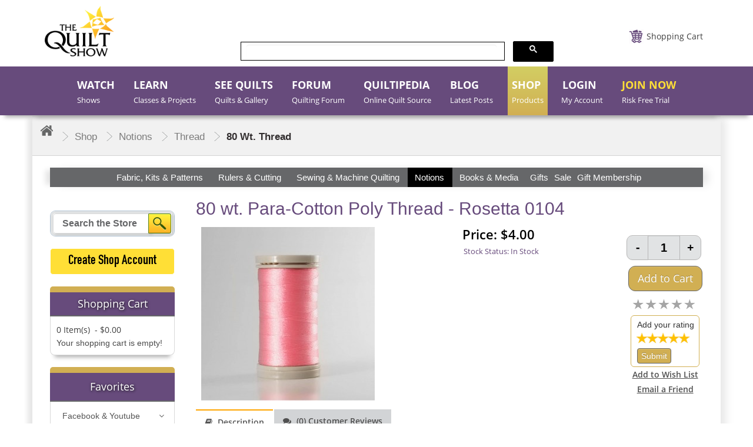

--- FILE ---
content_type: text/html; charset=utf-8
request_url: https://thequiltshow.com/shop/notions/thread/80-wt-thread/quilters-select-80-wt-para-cotton-poly-thread-rosetta-qst80-0104
body_size: 28021
content:

<!doctype html>
<!--[if lt IE 7]> <html prefix="og: https://ogp.me/ns#" class="no-js lt-ie9 lt-ie8 lt-ie7" lang="en"> <![endif]-->
<!--[if IE 7]>    <html prefix="og: https://ogp.me/ns#" class="no-js lt-ie9 lt-ie8" lang="en"> <![endif]-->
<!--[if IE 8]>    <html prefix="og: https://ogp.me/ns#" class="no-js lt-ie9" lang="en"> <![endif]-->
<!--[if gt IE 8]><!-->
<html prefix="og: https://ogp.me/ns#" class="no-js"  lang="en-gb" dir="ltr">
<!--<![endif]-->

<head>
<!-- Website Design and Development by The Turn Group | Rodney Liber and Jacob Hodara -->
<meta http-equiv="Content-Type" content="text/html; charset=utf-8">
<meta name="viewport" content="width=device-width, initial-scale=1">
<meta name="google-site-verification" content="egHYQQ5SJu0xufp03wZ2www32AXlnqLCHFJvzfGw-9o" />
<link href="https://cdnjs.cloudflare.com/ajax/libs/chosen/1.6.0/chosen.css" rel="stylesheet" />
<link href="/templates/quiltdev/fonts/Lane-Narrow/styles.css" rel="stylesheet" type="text/css" />
<!--<link href="https://thequiltshow.com/components/com_eshop/themes/default/css/custom.css?a=12" type="text/css" />-->
<meta charset="utf-8" />
	<base href="https://thequiltshow.com/shop/notions/thread/80-wt-thread/quilters-select-80-wt-para-cotton-poly-thread-rosetta-qst80-0104" />
	<meta name="keywords" content="Quilters Select QST80-0104" />
	<meta name="robots" content="max-snippet:-1,max-image-preview:large,max-video-preview:-1" />
	<meta name="description" content="This Egyptian cotton thread sews very smoothly, and it's polyester core gives it added fineness and strength for increased accuracy and durability." />
	<meta name="generator" content="Joomla! - Open Source Content Management" />
	<title>80 wt. Thread - Rosetta 0104</title>
	<link href="/templates/quiltdev/favicon.ico" rel="shortcut icon" type="image/vnd.microsoft.icon" />
	<link href="/components/com_eshop/assets/bootstrap/css/bootstrap.css" rel="stylesheet" />
	<link href="/components/com_eshop/assets/bootstrap/css/bootstrap.min.css" rel="stylesheet" />
	<link href="/components/com_eshop/themes/default/css/style.css" rel="stylesheet" />
	<link href="/components/com_eshop/themes/default/css/custom.css" rel="stylesheet" />
	<link href="/components/com_eshop/assets/colorbox/colorbox.css" rel="stylesheet" />
	<link href="/components/com_eshop/assets/css/labels.css" rel="stylesheet" />
	<link href="https://thequiltshow.com/media/com_komento/styles/vendors/fontawesome/css/font-awesome.min.css" rel="stylesheet" />
	<link href="https://thequiltshow.com/components/com_komento/themes/wireframe/styles/style.min.css?33f71c749256e7c5d9213704dcf409e7=1" rel="stylesheet" />
	<link href="/media/plg_system_jcepro/site/css/content.min.css?86aa0286b6232c4a5b58f892ce080277" rel="stylesheet" />
	<link href="/media/modals/css/bootstrap.min.css?v=12.3.6.p" rel="stylesheet" />
	<link href="/templates/system/css/system.css?e821f314e7bd44c113bacdc909c5250e" rel="stylesheet" />
	<link href="/templates/quiltdev/css/bootstrap.min.css?e821f314e7bd44c113bacdc909c5250e" rel="stylesheet" />
	<link href="/templates/quiltdev/css/font-awesome.min.css?e821f314e7bd44c113bacdc909c5250e" rel="stylesheet" />
	<link href="/templates/quiltdev/css/slick.css?e821f314e7bd44c113bacdc909c5250e" rel="stylesheet" />
	<link href="https://thequiltshow.com/modules/mod_eshop_product/assets/css/style.css" rel="stylesheet" />
	<link href="https://thequiltshow.com/components/com_eshop/assets/colorbox/colorbox.css" rel="stylesheet" />
	<link href="https://thequiltshow.com/components/com_eshop/assets/css/labels.css" rel="stylesheet" />
	<link href="https://thequiltshow.com/modules/mod_eshop_cart/asset/css/style.css" rel="stylesheet" />
	<link href="/modules/mod_accordeonck/themes/simple/mod_accordeonck_css.php?cssid=accordeonck298" rel="stylesheet" />
	<link href="/modules/mod_jux_megamenu/assets/css/style.css" rel="stylesheet" />
	<link href="/modules/mod_jux_megamenu/assets/css/animate.css" rel="stylesheet" />
	<link href="/modules/mod_jux_megamenu/assets/css/jux-font-awesome.css" rel="stylesheet" />
	<link href="/modules/mod_jux_megamenu/assets/css/style/darkblue.css" rel="stylesheet" />
	<link href="/modules/mod_jux_megamenu/assets/css/stylec/custom-216.css" rel="stylesheet" />
	<link href="https://thequiltshow.com/templates/quiltdev/css/magnific-popup.css" rel="stylesheet" />
	<link href="/media/com_widgetkit/css/site.css" rel="stylesheet" id="widgetkit-site-css" />
	<style>

#accordeonck298 li > .accordeonck_outer .toggler_icon  { outline: none;background: url(/modules/mod_accordeonck/assets/plus.png) right center no-repeat !important; }
#accordeonck298 li.open > .accordeonck_outer .toggler_icon { background: url(/modules/mod_accordeonck/assets/minus.png) right center no-repeat !important; }
#accordeonck298 li ul li ul li ul { border:none !important; padding-top:0px !important; padding-bottom:0px !important; }
#accordeonck298 {  } 
#accordeonck298 li.parent > span { display: block; position: relative; }
#accordeonck298 li.parent > span span.toggler_icon { position: absolute; cursor: pointer; display: block; height: 100%; z-index: 10;right:0; background: none;width: 20px;}
#accordeonck298 li.level1 {  } 
#accordeonck298 li.level1 > .accordeonck_outer a {  } 
#accordeonck298 li.level1 > .accordeonck_outer a:hover {  } 
#accordeonck298 li.level1 > .accordeonck_outer a span.accordeonckdesc {  } 
#accordeonck298 li.level2 {  } 
#accordeonck298 li.level2 > .accordeonck_outer a {  } 
#accordeonck298 li.level2 > .accordeonck_outer a:hover {  } 
#accordeonck298 li.level2 > .accordeonck_outer a span.accordeonckdesc {  } 
#accordeonck298 li.level3 { padding: 0px;padding: 0px;padding: 0px;padding: 0px;margin: 0px;margin: 0px;margin: 0px;margin: 0px;-moz-border-radius: 0px 0px 0px 0px;-webkit-border-radius: 0px 0px 0px 0px;border-radius: 0px 0px 0px 0px;-moz-box-shadow: none;-webkit-box-shadow: none;box-shadow: none; } 
#accordeonck298 li.level3 .accordeonck_outer a { font-size: 12px; } 
#accordeonck298 li.level3 .accordeonck_outer a:hover {  } 
#accordeonck298 li.level3 .accordeonck_outer a span.accordeonckdesc { font-size: 10px; } #js-mainnav.darkblue ul.level1 .childcontent { margin: -20px 0 0 170px; }
         #jux_memamenu216 ul.megamenu li.haschild.megacss:hover>div.childcontent.adddropdown,
         #jux_memamenu216 .childcontent.open>.dropdown-menu{
            opacity:1;
            -moz-animation:fadeInDown 400ms ease-in ;
            -webkit-animation:fadeInDown 400ms ease-in ;
            animation:fadeInDown 400ms ease-in ;
    }
	</style>
	<script data-cfasync="false" type="application/json" class="joomla-script-options new">{"csrf.token":"2ff169037f0acf246769149541391866","system.paths":{"root":"","base":""},"system.keepalive":{"interval":3600000,"uri":"\/component\/ajax\/?format=json"},"rl_modals":{"class":"modal_link","defaults":{"opacity":"0.8","maxWidth":"95%","maxHeight":"95%","current":"{current} \/ {total}","previous":"previous","next":"next","close":"close","xhrError":"This content failed to load.","imgError":"This image failed to load."},"auto_correct_size":1,"auto_correct_size_delay":0,"disable_background_scrolling":0,"disable_on_mobile":0,"disable_on_mobile_splash":0,"mobile_max_width":767,"open_by_url":null}}</script>
	<script data-cfasync="false" src="/media/jui/js/jquery.min.js?e821f314e7bd44c113bacdc909c5250e"></script>
	<script src="/media/jui/js/jquery-noconflict.js?e821f314e7bd44c113bacdc909c5250e" type="f75f4dc67bbd098a066d35e7-text/javascript"></script>
	<script data-cfasync="false" src="/media/jui/js/jquery-migrate.min.js?e821f314e7bd44c113bacdc909c5250e"></script>
	<script src="/media/k2/assets/js/k2.frontend.js?v=2.10.3&b=20200429&sitepath=/" type="f75f4dc67bbd098a066d35e7-text/javascript"></script>
	<script src="/media/jui/js/bootstrap.min.js?e821f314e7bd44c113bacdc909c5250e" type="f75f4dc67bbd098a066d35e7-text/javascript"></script>
	<script src="https://thequiltshow.com/components/com_eshop/assets/js/noconflict.js" type="f75f4dc67bbd098a066d35e7-text/javascript"></script>
	<script src="https://thequiltshow.com/components/com_eshop/assets/js/eshop.js" type="f75f4dc67bbd098a066d35e7-text/javascript"></script>
	<script data-cfasync="false" src="/media/system/js/core.js?e821f314e7bd44c113bacdc909c5250e"></script>
	<!--[if lt IE 9]><script src="/media/system/js/polyfill.event.js?e821f314e7bd44c113bacdc909c5250e"></script><![endif]-->
	<script src="/media/system/js/keepalive.js?e821f314e7bd44c113bacdc909c5250e" type="f75f4dc67bbd098a066d35e7-text/javascript"></script>
	<script src="/media/modals/js/jquery.touchSwipe.min.js" type="f75f4dc67bbd098a066d35e7-text/javascript"></script>
	<script src="/media/modals/js/jquery.modals.min.js?v=12.3.6.p" type="f75f4dc67bbd098a066d35e7-text/javascript"></script>
	<script src="/media/modals/js/script.min.js?v=12.3.6.p" type="f75f4dc67bbd098a066d35e7-text/javascript"></script>
	<script src="/media/system/js/mootools-core.js?e821f314e7bd44c113bacdc909c5250e" type="f75f4dc67bbd098a066d35e7-text/javascript"></script>
	<script src="/media/system/js/mootools-more.js?e821f314e7bd44c113bacdc909c5250e" type="f75f4dc67bbd098a066d35e7-text/javascript"></script>
	<!--[if lt IE 9]><script src="/media/jui/js/html5.js?e821f314e7bd44c113bacdc909c5250e"></script><![endif]-->
	<script src="https://thequiltshow.com/components/com_eshop/assets/js/slick.js" type="f75f4dc67bbd098a066d35e7-text/javascript"></script>
	<script src="https://thequiltshow.com/modules/mod_eshop_product/assets/js/owl.carousel.js" type="f75f4dc67bbd098a066d35e7-text/javascript"></script>
	<script src="https://thequiltshow.com/components/com_eshop/assets/colorbox/jquery.colorbox.js" type="f75f4dc67bbd098a066d35e7-text/javascript"></script>
	<script src="/media/jui/js/jquery.ui.core.min.js?e821f314e7bd44c113bacdc909c5250e" type="f75f4dc67bbd098a066d35e7-text/javascript"></script>
	<script src="/modules/mod_accordeonck/assets/mod_accordeonck.js" type="f75f4dc67bbd098a066d35e7-text/javascript"></script>
	<script src="/modules/mod_accordeonck/assets/jquery.easing.1.3.js" type="f75f4dc67bbd098a066d35e7-text/javascript"></script>
	<script src="/modules/mod_jux_megamenu/assets/js/headroom.js" type="f75f4dc67bbd098a066d35e7-text/javascript"></script>
	<script src="/modules/mod_jux_megamenu/assets/js/navAccordion.js" type="f75f4dc67bbd098a066d35e7-text/javascript"></script>
	<script src="https://code.jquery.com/ui/1.12.1/jquery-ui.js" type="f75f4dc67bbd098a066d35e7-text/javascript"></script>
	<script src="/media/k2/assets/js/k2.frontend.js?v=2.8.0&amp;sitepath=/" type="f75f4dc67bbd098a066d35e7-text/javascript"></script>
	<script src="https://thequiltshow.com/templates/quiltdev/javascript/jquery.magnific-popup.js" type="f75f4dc67bbd098a066d35e7-text/javascript"></script>
	<script src="/media/com_widgetkit/js/maps.js" defer type="f75f4dc67bbd098a066d35e7-text/javascript"></script>
	<script data-cfasync="false"src="/media/com_widgetkit/lib/uikit/dist/js/uikit.min.js"></script>
	<script src="/media/com_widgetkit/lib/uikit/dist/js/uikit-icons.min.js" type="f75f4dc67bbd098a066d35e7-text/javascript"></script>
	<script type="f75f4dc67bbd098a066d35e7-text/javascript">
jQuery(function($){ initTooltips(); $("body").on("subform-row-add", initTooltips); function initTooltips (event, container) { container = container || document;$(container).find(".hasTooltip").tooltip({"html": true,"container": "body"});} });
       jQuery(document).ready(function(jQuery){
        jQuery('#accordeonck298').accordeonmenuck({fadetransition : false,eventtype : 'click',transition : 'linear',menuID : 'accordeonck298',imageplus : '/modules/mod_accordeonck/assets/plus.png',imageminus : '/modules/mod_accordeonck/assets/minus.png',defaultopenedid : '',activeeffect : '',showcounter : '',duree : 300});
}); 
	</script>
	<meta name="twitter:card" content="summary_large_image">

<meta name="twitter:site" content="@TheQuiltShow">

<meta name="twitter:url" content="https://thequiltshow.com/shop/notions/thread/80-wt-thread/quilters-select-80-wt-para-cotton-poly-thread-rosetta-qst80-0104">

<meta name="twitter:title" content="Para-Cotton Poly 80 wt. Rosetta 0104">

<meta name="twitter:description" content="Para-Cotton Poly 80 wt. Rosetta 0104 and many other items on sale. Check out right now!!!">

<meta name="twitter:image" content="https://thequiltshow.com/media/com_eshop/products/resized/QST80-0104-max-1000x1000.jpg?type=social&z_userid=&z_productid=774&z_ip=">

<meta name="twitter:creator" content="@TheQuiltShow">



<meta property="og:locale" content="en_US" />

<meta property="og:site_name" content="Share Quilt Stuff" />

<meta property="og:type" content="website" />

<meta property="og:url" content="https://thequiltshow.com/shop/notions/thread/80-wt-thread/quilters-select-80-wt-para-cotton-poly-thread-rosetta-qst80-0104" />

<meta property="og:title" content="Para-Cotton Poly 80 wt. Rosetta 0104" />

<meta property="og:description" content="Para-Cotton Poly 80 wt. Rosetta 0104 and many other items on sale. Check out right now!!!" />

<meta property="og:image" content="https://thequiltshow.com/media/com_eshop/products/resized/QST80-0104-max-1000x1000.jpg?type=social&z_userid=&z_productid=774&z_ip=">

<meta property="og:image:width" content="500" />

<meta property="og:image:height" content="500" />
	<!--googleoff: index-->
<script type="f75f4dc67bbd098a066d35e7-text/javascript">
window.kt = {
	"environment": "production",
	"rootUrl": "https://thequiltshow.com",
	"ajaxUrl": "https://thequiltshow.com/?option=com_komento&lang=&Itemid=2246",
	"baseUrl": "https://thequiltshow.com/index.php?option=com_komento&lang=none&Itemid=2246",
	"token": "2ff169037f0acf246769149541391866",
	"mobile": false,
	"siteName": "The Quilt Show",
	"locale": "en-GB",
	"direction": "ltr",
	"ratings": {
		"options": {
			"starType": 'i',
			"half": true,
			"starOn": 'raty raty-star raty-star--on',
			"starOff": 'raty raty-star-o raty-star--off',
			"starHalf": 'raty raty-star-half-o',
			"hints": [
						"bad", 
						"poor",
						"regular",
						"good",
						"gorgeous"
			]
		}
	}
};
</script>
<!--googleon: index-->
	<script src="/media/com_komento/scripts/site-3.1.5.min.js" type="f75f4dc67bbd098a066d35e7-text/javascript"></script>
	<!-- Joomla Facebook Integration Begin -->
<script type="f75f4dc67bbd098a066d35e7-text/javascript">
!function(f,b,e,v,n,t,s){if(f.fbq)return;n=f.fbq=function(){n.callMethod?
n.callMethod.apply(n,arguments):n.queue.push(arguments)};if(!f._fbq)f._fbq=n;
n.push=n;n.loaded=!0;n.version='2.0';n.queue=[];t=b.createElement(e);t.async=!0;
t.src=v;s=b.getElementsByTagName(e)[0];s.parentNode.insertBefore(t,s)}(window,
document,'script','https://connect.facebook.net/en_US/fbevents.js');
fbq('init', '780304976348330', {}, {agent: 'pljoomla'});
fbq('track', 'PageView');
</script>
<noscript>
<img height="1" width="1" style="display:none" alt="fbpx"
src="https://www.facebook.com/tr?id=780304976348330&ev=PageView&noscript=1"/>
</noscript>
<!-- DO NOT MODIFY -->
<!-- Joomla Facebook Integration end -->
	<!-- Start: Google Structured Data -->
             <script type="application/ld+json" data-type="gsd"> { "@context": "https://schema.org", "@type": "BreadcrumbList", "itemListElement": [ { "@type": "ListItem", "position": 1, "name": "Home", "item": "https://thequiltshow.com/" }, { "@type": "ListItem", "position": 2, "name": "Shop", "item": "https://thequiltshow.com/shop" }, { "@type": "ListItem", "position": 3, "name": "Notions", "item": "https://thequiltshow.com/shop/notions" }, { "@type": "ListItem", "position": 4, "name": "Thread", "item": "https://thequiltshow.com/shop/notions/thread" }, { "@type": "ListItem", "position": 5, "name": "80 Wt. Thread", "item": "https://thequiltshow.com/shop/notions/thread/80-wt-thread" }, { "@type": "ListItem", "position": 6, "name": "Notions", "item": "https://thequiltshow.com/shop/notions" }, { "@type": "ListItem", "position": 7, "name": "Thread", "item": "https://thequiltshow.com/shop/notions/thread" }, { "@type": "ListItem", "position": 8, "name": "All Thread", "item": "https://thequiltshow.com/shop/notions/thread/all-thread" }, { "@type": "ListItem", "position": 9, "name": "Para-Cotton Poly 80 wt. Rosetta 0104", "item": "https://thequiltshow.com/shop/notions/thread/80-wt-thread/quilters-select-80-wt-para-cotton-poly-thread-rosetta-qst80-0104" } ] } </script> <script type="application/ld+json" data-type="gsd"> { "@context": "https://schema.org", "@type": "Product", "productID": "QSTHREADS80-0104", "name": "Para-Cotton Poly 80 wt. Rosetta 0104", "image": "https://thequiltshow.com/media/com_eshop/products/QST80-0104.jpg", "description": "&lt;p&gt;Polyester thread looks, feels, and stitches like mercerized cotton&lt;/p&gt;", "sku": "QSTHREADS80-0104", "mpn": "QSTHREADS80-0104", "brand": { "@type": "Brand", "name": "Quilters Select" }, "offers": { "@type": "Offer", "price": "4.00", "priceCurrency": "USD", "url": "https://thequiltshow.com/shop/notions/thread/80-wt-thread/quilters-select-80-wt-para-cotton-poly-thread-rosetta-qst80-0104", "availability": "https://schema.org/InStock", "priceValidUntil": "2100-12-31T10:00:00" } } </script>
            <!-- End: Google Structured Data -->

<link href="/templates/quiltdev/css/template.css" rel="stylesheet" />
<link href="/templates/quiltdev/css/custom.css?v=7669" rel="stylesheet" />
<link href="/templates/quiltdev/css/custom-p.css" rel="stylesheet" />
<link href="/templates/quiltdev/css/custom-j.css" rel="stylesheet" />
<link href="/templates/quiltdev/css/custom-h.css" rel="stylesheet" />
<link href="/templates/quiltdev/css/custom-mj.css" rel="stylesheet" />
<!-- Fonts and Styles-->
<style>
@font-face {
font-family: 'Open Sans';
font-style: normal;
font-weight: 400;
src: url('/templates/quiltdev/fonts/open-sans-v17-latin-regular.eot'); /* IE9 Compat Modes */
src: local('Open Sans Regular'), local('OpenSans-Regular'),
url('/templates/quiltdev/fonts/open-sans-v17-latin-regular.eot?#iefix') format('embedded-opentype'), /* IE6-IE8 */
url('/templates/quiltdev/fonts/open-sans-v17-latin-regular.woff2') format('woff2'), /* Super Modern Browsers */
url('/templates/quiltdev/fonts/open-sans-v17-latin-regular.woff') format('woff'), /* Modern Browsers */
url('/templates/quiltdev/fonts/open-sans-v17-latin-regular.ttf') format('truetype'), /* Safari, Android, iOS */
url('/templates/quiltdev/fonts/open-sans-v17-latin-regular.svg#OpenSans') format('svg'); /* Legacy iOS */
}
</style>

<style>.chosen-container {width:200px !important;}</style>

<!-- End Fonts and Styles -->
    
<!-- Head Scripts added by The Turn Group -->    

<!-- Dashboard Shop Updates -->
<script type="f75f4dc67bbd098a066d35e7-text/javascript">
jQuery( document ).ready(function() {
    jQuery(".renewal-link a ").attr("href","/dashboard");
	jQuery(document).bind('cbox_closed', function(){
    location.reload();
	});
	
	jQuery("input[name='options[1760]']").on("keyup", function(event) {
    var value = jQuery(this).val();
    if (value.indexOf('$') != -1) {
      jQuery(this).val(value.replace(/\$/g, ""));
    }
  })
	
});
</script>

<!-- Dashboard Shop Updates -->

<!-- Shop Sticky Sub Nav Feature -->
<script type="f75f4dc67bbd098a066d35e7-text/javascript">
jQuery(window).scroll(function() {
    var distanceFromTop = jQuery(this).scrollTop();
    if (distanceFromTop >= (jQuery('#header').height()+220)) {
        jQuery('.submenushop').addClass('sticky');
    } else {
        jQuery('.submenushop').removeClass('sticky');
    }
});
</script>
<!-- End Shop Sticky Sub Nav Feature -->

<!-- New Global site tag (gtag.js) - Google Analytics -->
<script async src="https://www.googletagmanager.com/gtag/js?id=G-EHXWZ9YRWK" type="f75f4dc67bbd098a066d35e7-text/javascript"></script>
<script type="f75f4dc67bbd098a066d35e7-text/javascript">
  window.dataLayer = window.dataLayer || [];
  function gtag(){dataLayer.push(arguments);}
  gtag('js', new Date());
  gtag('config', 'G-EHXWZ9YRWK');
  gtag('config', 'UA-2029053-1');
</script>
<!-- End Google Analytics -->

<!-- Google Tag Manager -->
<script type="f75f4dc67bbd098a066d35e7-text/javascript">(function(w,d,s,l,i){w[l]=w[l]||[];w[l].push({'gtm.start':
new Date().getTime(),event:'gtm.js'});var f=d.getElementsByTagName(s)[0],
j=d.createElement(s),dl=l!='dataLayer'?'&l='+l:'';j.async=true;j.src=
'https://www.googletagmanager.com/gtm.js?id='+i+dl;f.parentNode.insertBefore(j,f);
})(window,document,'script','dataLayer','GTM-5PFBBVC');</script>
<!-- End Google Tag Manager -->


<!-- Meta Pixel Code -->
<script type="f75f4dc67bbd098a066d35e7-text/javascript">
!function(f,b,e,v,n,t,s)
{if(f.fbq)return;n=f.fbq=function(){n.callMethod?
n.callMethod.apply(n,arguments):n.queue.push(arguments)};
if(!f._fbq)f._fbq=n;n.push=n;n.loaded=!0;n.version='2.0';
n.queue=[];t=b.createElement(e);t.async=!0;
t.src=v;s=b.getElementsByTagName(e)[0];
s.parentNode.insertBefore(t,s)}(window, document,'script',
'https://connect.facebook.net/en_US/fbevents.js');
fbq('init', '174626930106209');
fbq('track', 'PageView');
</script>
<noscript><img height="1" width="1" style="display:none"
src="https://www.facebook.com/tr?id=174626930106209&ev=PageView&noscript=1"
/></noscript>
<!-- End Meta Pixel Code -->

<script type="f75f4dc67bbd098a066d35e7-text/javascript">
    (function(c,l,a,r,i,t,y){
        c[a]=c[a]||function(){(c[a].q=c[a].q||[]).push(arguments)};
        t=l.createElement(r);t.async=1;t.src="https://www.clarity.ms/tag/"+i;
        y=l.getElementsByTagName(r)[0];y.parentNode.insertBefore(t,y);
    })(window, document, "clarity", "script", "rce9db6vu6");
</script>

<script data-cfasync="false" type="text/javascript">
            /* <![CDATA[ */
            var s2AjaxUri = "/index.php?option=com_jreviews&format=ajax",
                jreviews = jreviews || {};
            jreviews.cms = 1;
            jreviews.relpath = "";
            jreviews.calendar_img = "/components/com_jreviews/jreviews/views/themes/default/theme_images/calendar.png",
            jreviews.lang = jreviews.lang || {};
            jreviews.qvars = {"pg":"page","mc":"m"};
            jreviews.locale = "en_GB";
            jreviews.fb = {"appid":"","og":"1","xfbml":false};
            jreviews.comparison = {
                numberOfListingsPerPage: 3,
                maxNumberOfListings: 15,
                compareURL: "/jreviews/categories/compare/id:listing_ids"
            };
            jreviews.mobi = 0;
            jreviews.iOS = 0;
            jreviews.isRTL = 0;
            /* ]]> */
            </script>
              
              <script data-cfasync="false" type="text/javascript">
   jQuery(document).on('ready', function() {

  jQuery(".centervw").slick({
        dots: true,
        infinite: true,
        centerMode: true,
		  speed: 300,
        slidesToShow: 1,
        slidesToScroll: 1,
  variableWidth: true		
      });
    });
	 jQuery(window).on('load', function() {
		 setTimeout(function(){
	jQuery('button.slick-next.slick-arrow').click();
	}, 600);
	 });
</script>	
  <script  data-cfasync="false" type="text/javascript" >

jQuery(document).ready(function(){

jQuery("li#loginnew").insertAfter(".item-119");
jQuery("li#loginnew").addClass("tshow");
setTimeout(function(){  
//openpopup();
jQuery("#mainloginpop").on("click", function (event) {
openpopup();
event.stopPropagation();
});
jQuery("#mainloginpopm").on("click", function (event) {
openpopup();
event.stopPropagation();
});

}, 200);

});

</script>

<!-- End Head Scripts added by The Turn Group -->
</head>

<body class=" guestsite  default  mtshopmenu 2246">

<!-- Google Tag Manager (noscript) -->
<noscript><iframe src="https://www.googletagmanager.com/ns.html?id=GTM-5PFBBVC"
height="0" width="0" style="display:none;visibility:hidden"></iframe></noscript>
<!-- End Google Tag Manager (noscript) -->

	<div id="wrapper">
		<header id="header">
				<div class="container">
		
<ul class="topnav mobile-menu"><li>
<div id="membershipselect"></div>
</li><li></li><li><a title="Login" id="mainloginpopm" href="#login">Login</a></li><li><a href="/help">Help</a></li><li><a href="/shop/cart">Cart</a></li><li><a href="/join">Join</a></li><li><a id="searchmobile" href="#"><i class="fa fa-search"></i></a></li><div id="searchmobilebar"></div></ul>
		
		</div>
					<div class="header-before"></div>
			<div class="header-after"></div>
			<div class="container">
				<div class="header-in">
				
					<div class="logo">
						

<div class="custom"  >
	<p class="desktop-logo"><a title="The Quilt Show" href="/"><img title="The Quilt Show" src="/images/logo.png" alt="The Quilt Show" /></a></p>
<p class="mobile-logo"><a title="The Quilt Show" href="/"><img title="The Quilt Show" src="/images/logo-mobile-view.png" alt="The Quilt Show" /></a></p></div>

					</div>
					<div class="logo-after"></div>
				</div>
				<div class="header_right">
					<div class="head_top">
						<div class="toggle-blk">
							<img src="/images/icon-menu.png" alt="" />
						</div>
						
								<div id="eshop-cart" class="eshop-cart carteshop">
		<div class="eshop-items">
			
			<a href="/shop/cart">
				<span id="eshop-cart-total" >
					Shopping Cart				</span>
			</a>
		</div>
		<div class="eshop-content" style="display: none;">
		Your shopping cart is empty!		</div>
	</div>
<!--	<script>
		(function($) {
			$(document).ready(function() {
				$('.eshop-items > a').click(function() {
					/*$('.eshop-content').slideToggle('fast');*/
					return false;
				});
				
				$('.eshop-items a').on( "hover", function() {
				$('.eshop-content').show('fast');
				});
				$('.eshop-content').mouseleave(function() {
					setTimeout(function(){
					$('.eshop-content').hide('slow');
					}, 0); // no delay
				});
										$('.eshop-items a').mouseleave(function() {
					setTimeout(function(){
					$('.eshop-content').hide('slow');
					}, 0); // no delay
				});
						//Ajax remove cart item
				$('.eshop-remove-item').bind('click', function() {
					var id = $(this).attr('id');
					$.ajax({
						type :'POST',
						url  : 'https://thequiltshow.com/index.php?option=com_eshop&task=cart.remove&key=' +  id + '&redirect=0',
						beforeSend: function() {
							$('.wait').html('<img src="/components/com_eshop/assets/images/loading.gif" alt="" />');
						},
						success : function() {
															$.ajax({
									url: 'https://thequiltshow.com/index.php?option=com_eshop&view=cart&layout=mini&format=raw&cache=384716',
									dataType: 'html',
									success: function(html) {
										setTimeout(function(){ 
										$('#eshop-cart').html(html);
										$('.eshop-content').show();
										800);
									},
									error: function(xhr, ajaxOptions, thrownError) {
										alert(thrownError + "\r\n" + xhr.statusText + "\r\n" + xhr.responseText);
									}
								});
														},
						error: function(xhr, ajaxOptions, thrownError) {
							alert(thrownError + "\r\n" + xhr.statusText + "\r\n" + xhr.responseText);
						}
					});
				});
			});
		})(jQuery)
	</script>-->
	<script type="f75f4dc67bbd098a066d35e7-text/javascript">
			(function($) {
			$(document).ready(function() {
				$('.eshop-items > a').click(function() {
					/*$('.eshop-content').slideToggle('fast');*/
					//return false;
				});
				
				$('.eshop-items a').on( "hover", function() {
				$('.eshop-content').show('fast');
				});
				$('.eshop-content').mouseleave(function() {
					setTimeout(function(){
					$('.eshop-content').hide('slow');
					}, 0); // no delay
				});

			});
		})(jQuery)
	
	</script>
	
						<div class="clearfix"></div>
					</div>
					<div class="tweets-block">
						

<div class="custom"  >
	<script cfasync="false" async src="https://cse.google.com/cse.js?cx=a57bca6dba8f243b0" type="f75f4dc67bbd098a066d35e7-text/javascript"></script>
    <script type="f75f4dc67bbd098a066d35e7-text/javascript">
        document.addEventListener('DOMContentLoaded', function() {
            var cx = 'a57bca6dba8f243b0'; // Insert your own Custom Search Engine ID here
            var gcse = document.createElement('script'); 
            gcse.type = 'text/javascript'; 
            gcse.async = true;
            gcse.src = 'https://cse.google.com/cse.js?cx=' + cx;
            var s = document.getElementsByTagName('script')[0]; 
            s.parentNode.insertBefore(gcse, s);
        });
    </script>

<div class="gcse-search"></div>
</div>

					</div>
					<div class="head_bottom"> 
					</div>
				</div>
			</div>
		</header>
		<!-- /header -->
		<div>
		</div>
		<!--menu section start here -->
		<div class="menu">
			<div class="container">
				<div class="row">
					<nav>
						<div class="toggle-block">
							<!-- <span class="toggle-btn">&nbsp;</span> -->
							<img src="/images/icon-menu.png" alt="" />
						</div>
						
						<style> .popup1 {     display: none; } </style><script type="f75f4dc67bbd098a066d35e7-text/javascript">

function openpopup() {

    jQuery.magnificPopup.open({

        items: {

            src: '<div class="white-popup">'+jQuery('.popup').html()+'</div>',

            type: 'inline'

        }

    });

}

function openpopup1() {

    jQuery.magnificPopup.open({

        items: {

            src: '<div class="white-popup">'+jQuery('.popup1').html()+'</div>',

            type: 'inline'

        }

    });

}

</script>
<li id="loginnew">
<div id="membershipselect"><a title="Login" id="mainloginpop" href="javascript:;"><span class="main-title">LOGIN</span> <span class="sub-title">My Account</span></a>
<script type="f75f4dc67bbd098a066d35e7-text/javascript">

jQuery(document).ready(function(){

jQuery("li#loginnew").insertAfter(".item-119");
jQuery("li#loginnew").addClass("tshow");
setTimeout(function(){  
//openpopup();
jQuery("#mainloginpop").on("click", function (event) {
openpopup();
event.stopPropagation();
});
jQuery("#mainloginpopm").on("click", function (event) {
openpopup();
event.stopPropagation();
});

}, 200);

});

</script>


<div class="custom popup"  >
	

<div class="custom popup"  >
	<div class="row">&nbsp;
<div class="col-md-7">		<div class="moduletable">
							<h3>Member Login</h3>
						
<form action="/index.php?cache=68999" method="post" id="login-form" class="form-inline">

	
	<div class="userdata">

		<div id="form-login-username" class="control-group">

			<div class="controls">

				
					<div class="input-prepend">

						<input id="modlgn-username" type="text" name="username" class="input-small" tabindex="0" size="18" placeholder="Email" />

					</div>

				
			</div>

		</div>

		<div id="form-login-password" class="control-group">

			<div class="controls">

				
					<div class="input-prepend">

						<input id="modlgn-passwd" type="password" name="password" class="input-small" tabindex="0" size="18" placeholder="Password" />

					</div>

				
			</div>

		</div>

		
		
		<div id="form-login-remember" class="control-group checkbox">

			<label for="modlgn-remember" class="control-label">Remember Me</label> <input id="modlgn-remember" type="checkbox" name="remember" class="inputbox" value="yes"/>

		</div>

		
		<div id="form-login-submit" class="control-group">

			<div class="controls">

				<button type="submit" tabindex="0" name="Submit" class="btn btn-primary login-button">Log in</button>

			</div>

		</div>

		
			<ul class="unstyled">

			
				<li>

					<a href="/join">

					Create an account <span class="icon-arrow-right"></span></a>

				</li>

			
				<li>

					<a href="/cdn-cgi/l/email-protection#7c1f090f081311190e0f190e0a151f193c0814190d091510080f14130b521f1311430f091e16191f08413a130e1b13085c31055c39111d1510">

					Forgot your email?</a>

				</li>

				<li>

					<a href="/forgot-password">

					Forgot your password?</a>

				</li>

			</ul>

	<input type="hidden" name="option" value="com_users" />

		<input type="hidden" name="task" value="user.login" />

		<input type="hidden" name="return" value="aHR0cHM6Ly90aGVxdWlsdHNob3cuY29tL3Nob3Avbm90aW9ucy90aHJlYWQvODAtd3QtdGhyZWFkL3F1aWx0ZXJzLXNlbGVjdC04MC13dC1wYXJhLWNvdHRvbi1wb2x5LXRocmVhZC1yb3NldHRhLXFzdDgwLTAxMDQ=" />

		<input type="hidden" name="2ff169037f0acf246769149541391866" value="1" />
	</div>

	
</form>

		</div>
	</div>
<div class="col-md-5"><a href="/join"> <img alt="not_a_member_try.png" src="https://quiltshowmedia.com/images/login/not_a_member_try.png" /></a></div>
</div></div>
</div>
<div class="custom popup1"><div class="row">
<div class="col-md-12">
<div class="moduletable">
<h3>Member Login</h3>
<p style="font-weight:bold;">Uh oh... You need to be logged in to view this!</p>
<p>&nbsp;</p>
<a href="/login" style="text-decoration:none;" class="btn btn-primary login-button">Log in</a></div>
</div>
</div>
<p>&nbsp;</p>
<p>&nbsp;</p>
<div class="row">
<div class="col-md-12">
<div class="moduletable">
<h3>Not a Member?</h3>
<p style="font-weight:bold;">Join now! Memberships start at just $4.95 a month and give you instant access to the entire site. Plus you get a coupon for 25% off your first order in our store!</p>
<p>&nbsp;</p>
<a href="/join" style="text-decoration:none;background-color:#ddc153;color:#000000;" class="btn btn-primary login-button">Join Now</a></div>
</div>
</div></div></div>
</li><ul class="nav menu">
<li class="item-189"><a href="/watch" title="Watch Quilt Shows and Quilting Videos Online"><span class="main-title">Watch</span><span class="sub-title">Shows</span></a></li><li class="item-1185"><a href="/learn" ><span class="main-title">Learn</span><span class="sub-title">Classes &amp; Projects</span></a></li><li class="item-191"><a href="/see-quilts" ><span class="main-title">See Quilts</span><span class="sub-title">Quilts &amp; Gallery</span></a></li><li class="item-192"><a href="/forum" ><span class="main-title">Forum</span><span class="sub-title">Quilting Forum</span></a></li><li class="item-194"><a href="/quiltipedia" ><span class="main-title">Quiltipedia</span><span class="sub-title">Online Quilt Source</span></a></li><li class="item-186 parent"><a href="/blog" title="The Quilt Show Quilting Blog"><span class="main-title">Blog</span><span class="sub-title">Latest Posts</span></a></li><li class="item-119 alias-parent-active"><a href="/shop" title="The Quilting Store | Online Quilt Shop"><span class="main-title">Shop</span><span class="sub-title">Products</span></a></li><li class="item-6628"><a href="/join" class=" yel"><span class="main-title">JOIN NOW</span><span class="sub-title">Risk Free Trial</span></a></li></ul>

						
						<div class="clearfix"></div>
					</nav>
				</div>
			</div>
		</div>
                <!-- Content start -->
        <section class="content clearfix">
        	<div class="container">
            	            	<div class="row">
                	<div class="breadcrumbs">
                    	<style>
body .breadcrumb h1{
color: #231f20;
    font-family: "OpenSans", Arial, Helvetica, sans-serif;
    font-size: 12px;
    font-weight: 600;
	display: inline-block;
}

</style>
<ul  class="breadcrumb">
			<li class="active">
			<span class="divider icon-location"></span>
		</li>
	
				<li  >
													<a  href="/shop" class="pathway"><span itemprop="name">
									Shop					</span></a>
				
													<span class="divider">
						<img src="/templates/quiltdev/images/system/arrow.png" alt="" />					</span>
								<meta  content="1">
			</li>
					<li  >
													<a  href="/shop/notions" class="pathway"><span itemprop="name">
									Notions					</span></a>
				
													<span class="divider">
						<img src="/templates/quiltdev/images/system/arrow.png" alt="" />					</span>
								<meta  content="2">
			</li>
					<li  >
													<a  href="/shop/notions/thread" class="pathway"><span itemprop="name">
									Thread					</span></a>
				
													<span class="divider">
						<img src="/templates/quiltdev/images/system/arrow.png" alt="" />					</span>
								<meta  content="3">
			</li>
					<li  >
													<a  href="/shop/notions/thread/80-wt-thread" class="pathway"><span itemprop="name">
									80 Wt. Thread					</span></a>
				
													<span class="divider">
						<img src="/templates/quiltdev/images/system/arrow.png" alt="" />					</span>
								<meta  content="4">
			</li>
		</ul>
<script data-cfasync="false" src="/cdn-cgi/scripts/5c5dd728/cloudflare-static/email-decode.min.js"></script><script type="f75f4dc67bbd098a066d35e7-text/javascript">
jQuery(document).ready(function(){
	jQuery('.breadcrumb li:nth-child(5) a span').wrapInner("<h1></h1>");
	jQuery('.breadcrumb li:nth-child(5) span.divider').hide();
});
</script>

                    </div>
                </div>
                                <div class="row">
                	<div class="content_top">
																														<div class="submenushop">
						<div id="jux_memamenu216">
    <div id="megamenucss" class="megamenucss216">
        <div id="js-mainnav" class="clearfix megamenu horizontal left darkblue left down noJS  megamenu">
                        <div id="CSS3-megaMenuToggle" class="megaMenuToggle">
                <i class="jux-fa jux-fa-bars font-item-menu"></i>
            </div>
                        <div class=" mainNav js-megamenu container   clearfix" id="js-meganav">
<ul class="megamenu level0"><li  id="Fabric,KitsPatterns" class="megacss first haschild submenu-align-auto"><a href="/shop/fabric-kits"  class="megacss first haschild  hasTip" id="menu255" ><span class="menu-title"><i class="jux-fa  jux-"></i>Fabric, Kits &amp; Patterns</span></a><div style='0' class="childcontent adddropdown clearfix cols2    ">
<div class="childcontent-inner-wrap dropdown-menu tabs_vertical">
<div class="childcontent-inner clearfix" style="width: 400px;"><div class="megacol column1 first" style="width: 200px;"><ul class="megamenu level1"><li  id="QuiltingFabric" class="megacss first haschild submenu-align-auto"><a href="/shop/fabric-kits/pre-cuts-bundles"  class="megacss first haschild  hasTip" id="menu509" ><span class="menu-title"><i class="jux-fa  jux-"></i>Quilting Fabric</span></a><div style='0' class="childcontent adddropdown clearfix cols1    ">
<div class="childcontent-inner-wrap dropdown-menu tabs_vertical">
<div class="childcontent-inner clearfix" style="width: 200px;"><div class="megacol column1 first" style="width: 200px;"><ul class="megamenu level2"><li  id="AllFabrics" class="megacss first submenu-align-auto"><a href="/shop/fabric-kits/pre-cuts-bundles/all-fabrics"  class="megacss first  hasTip" id="menu2227" ><span class="menu-title"><i class="jux-fa  jux-"></i>All Fabrics</span></a></li><li  id="NewFabrics" class="megacss submenu-align-auto"><a href="/shop/fabric-kits/pre-cuts-bundles/batiks"  class="megacss  hasTip" id="menu2228" ><span class="menu-title"><i class="jux-fa  jux-"></i>New Fabrics</span></a></li><li  id="HalfYardBundles" class="megacss submenu-align-auto"><a href="/shop/fabric-kits/pre-cuts-bundles/half-yard-bundles"  class="megacss  hasTip" id="menu6661" ><span class="menu-title"><i class="jux-fa  jux-"></i>Half Yard Bundles</span></a></li><li  id="FatQuarterBundles" class="megacss submenu-align-auto"><a href="/shop/fabric-kits/pre-cuts-bundles/fat-quarter-bundles"  class="megacss  hasTip" id="menu6031" ><span class="menu-title"><i class="jux-fa  jux-"></i>Fat Quarter Bundles</span></a></li><li  id="5,102.5InchSquares" class="megacss submenu-align-auto"><a href="/shop/fabric-kits/pre-cuts-bundles/layer-cakes-charm-packs"  class="megacss  hasTip" id="menu6033" ><span class="menu-title"><i class="jux-fa  jux-"></i>5, 10 &amp; 2.5  Inch Squares</span></a></li><li  id="Rolls" class="megacss submenu-align-auto"><a href="/shop/fabric-kits/pre-cuts-bundles/rolls"  class="megacss  hasTip" id="menu6034" ><span class="menu-title"><i class="jux-fa  jux-"></i>Rolls</span></a></li><li  id="108InchQuiltBacks" class="megacss submenu-align-auto"><a href="/shop/fabric-kits/pre-cuts-bundles/108-inch-quilt-backs"  class="megacss  hasTip" id="menu6854" ><span class="menu-title"><i class="jux-fa  jux-"></i>108 Inch Quilt Backs</span></a></li><li  id="Batiks" class="megacss submenu-align-auto"><a href="/shop/fabric-kits/pre-cuts-bundles/batiks-2"  class="megacss  hasTip" id="menu7176" ><span class="menu-title"><i class="jux-fa  jux-"></i>Batiks</span></a></li><li  id="FabricPanels" class="megacss submenu-align-auto"><a href="/shop/fabric-kits/pre-cuts-bundles/fabric-panels"  class="megacss  hasTip" id="menu5859" ><span class="menu-title"><i class="jux-fa  jux-"></i>Fabric Panels</span></a></li><li  id="FabricByTheYard" class="megacss haschild submenu-align-auto"><a href="/shop/fabric-kits/pre-cuts-bundles/fabric-by-the-yard"  class="megacss haschild  hasTip" id="menu6918" ><span class="menu-title"><i class="jux-fa  jux-"></i>Fabric By The Yard</span></a><div style='0' class="childcontent adddropdown clearfix cols1    ">
<div class="childcontent-inner-wrap dropdown-menu tabs_vertical">
<div class="childcontent-inner clearfix" style="width: 200px;"><div class="megacol column1 first" style="width: 200px;"><ul class="megamenu level3"><li  id="AllFabricsByTheYard" class="megacss first submenu-align-auto"><a href="/shop/fabric-kits/pre-cuts-bundles/fabric-by-the-yard/all-fabrics-by-the-yard"  class="megacss first  hasTip" id="menu7109" ><span class="menu-title"><i class="jux-fa  jux-"></i>All Fabrics By The Yard</span></a></li><li  id="AndoverFabrics" class="megacss submenu-align-auto"><a href="/shop/fabric-kits/pre-cuts-bundles/fabric-by-the-yard/andover-fabrics"  class="megacss  hasTip" id="menu7392" ><span class="menu-title"><i class="jux-fa  jux-"></i>Andover Fabrics</span></a></li><li  id="BanyanBatiks" class="megacss submenu-align-auto"><a href="/shop/fabric-kits/pre-cuts-bundles/fabric-by-the-yard/banyan-batiks"  class="megacss  hasTip" id="menu7409" ><span class="menu-title"><i class="jux-fa  jux-"></i>Banyan Batiks</span></a></li><li  id="ClothworksFabrics" class="megacss submenu-align-auto"><a href="/shop/fabric-kits/pre-cuts-bundles/fabric-by-the-yard/clothworks-fabrics"  class="megacss  hasTip" id="menu7396" ><span class="menu-title"><i class="jux-fa  jux-"></i>Clothworks Fabrics</span></a></li><li  id="CosmoFabrics" class="megacss submenu-align-auto"><a href="/shop/fabric-kits/pre-cuts-bundles/fabric-by-the-yard/cosmo-fabrics"  class="megacss  hasTip" id="menu7510" ><span class="menu-title"><i class="jux-fa  jux-"></i>Cosmo Fabrics</span></a></li><li  id="FreeSpiritFabrics" class="megacss submenu-align-auto"><a href="/shop/fabric-kits/pre-cuts-bundles/fabric-by-the-yard/freespirit-fabrics"  class="megacss  hasTip" id="menu7391" ><span class="menu-title"><i class="jux-fa  jux-"></i>FreeSpirit Fabrics</span></a></li><li  id="MaywoodFabrics" class="megacss submenu-align-auto"><a href="/shop/fabric-kits/pre-cuts-bundles/fabric-by-the-yard/maywood-fabrics"  class="megacss  hasTip" id="menu7399" ><span class="menu-title"><i class="jux-fa  jux-"></i>Maywood Fabrics</span></a></li><li  id="ModaFabrics" class="megacss submenu-align-auto"><a href="/shop/fabric-kits/pre-cuts-bundles/fabric-by-the-yard/moda-abrics"  class="megacss  hasTip" id="menu7389" ><span class="menu-title"><i class="jux-fa  jux-"></i>Moda Fabrics</span></a></li><li  id="NorthcottFabrics" class="megacss submenu-align-auto"><a href="/shop/fabric-kits/pre-cuts-bundles/fabric-by-the-yard/northcott-fabrics"  class="megacss  hasTip" id="menu7401" ><span class="menu-title"><i class="jux-fa  jux-"></i>Northcott Fabrics</span></a></li><li  id="ParksideFabrics" class="megacss submenu-align-auto"><a href="/shop/fabric-kits/pre-cuts-bundles/fabric-by-the-yard/parkside-fabrics"  class="megacss  hasTip" id="menu7411" ><span class="menu-title"><i class="jux-fa  jux-"></i>Parkside Fabrics</span></a></li><li  id="PBSFabrics" class="megacss submenu-align-auto"><a href="/shop/fabric-kits/pre-cuts-bundles/fabric-by-the-yard/pbs-fabrics"  class="megacss  hasTip" id="menu7395" ><span class="menu-title"><i class="jux-fa  jux-"></i>PBS Fabrics</span></a></li><li  id="RJRFabrics" class="megacss submenu-align-auto"><a href="/shop/fabric-kits/pre-cuts-bundles/fabric-by-the-yard/rjr-fabrics"  class="megacss  hasTip" id="menu7400" ><span class="menu-title"><i class="jux-fa  jux-"></i>RJR Fabrics</span></a></li><li  id="RobertKaufmanFabrics" class="megacss submenu-align-auto"><a href="/shop/fabric-kits/pre-cuts-bundles/fabric-by-the-yard/robert-kaufman-fabrics"  class="megacss  hasTip" id="menu7388" ><span class="menu-title"><i class="jux-fa  jux-"></i>Robert Kaufman Fabrics</span></a></li><li  id="RubyStarSociety" class="megacss submenu-align-auto"><a href="/shop/fabric-kits/pre-cuts-bundles/fabric-by-the-yard/ruby-star-society-fabrics"  class="megacss  hasTip" id="menu7398" ><span class="menu-title"><i class="jux-fa  jux-"></i>Ruby Star Society</span></a></li><li  id="TheQuiltShowFabrics" class="megacss submenu-align-auto"><a href="/shop/fabric-kits/pre-cuts-bundles/fabric-by-the-yard/the-quilt-show-fabrics"  class="megacss  hasTip" id="menu7397" ><span class="menu-title"><i class="jux-fa  jux-"></i>The Quilt Show Fabrics</span></a></li><li  id="WindhamFabrics" class="megacss last submenu-align-auto"><a href="/shop/fabric-kits/pre-cuts-bundles/fabric-by-the-yard/windham-fabrics"  class="megacss last  hasTip" id="menu7393" ><span class="menu-title"><i class="jux-fa  jux-"></i>Windham Fabrics</span></a></li></ul></div></div>
</div></div></li><li  id="NonQuiltingFabrics" class="megacss last submenu-align-auto"><a href="/shop/fabric-kits/pre-cuts-bundles/non-quilting-fabrics"  class="megacss last  hasTip" id="menu7315" ><span class="menu-title"><i class="jux-fa  jux-"></i>Non Quilting Fabrics</span></a></li></ul></div></div>
</div></div></li><li  id="GameOnBOM2026" class="megacss submenu-align-auto"><a href="/shop/fabric-kits/game-on-bom-2026"  class="megacss  hasTip" id="menu7511" ><span class="menu-title"><i class="jux-fa  jux-"></i>Game On! BOM 2026</span></a></li><li  id="Patterns" class="megacss submenu-align-auto"><a href="/shop/fabric-kits/patterns-3"  class="megacss  hasTip" id="menu2226" ><span class="menu-title"><i class="jux-fa  jux-"></i>Patterns</span></a></li></ul></div><div class="megacol column2 last" style="width: 200px;"><ul class="megamenu level1"><li  id="Kits" class="megacss first haschild  imagepad submenu-align-auto"><a href="/shop/fabric-kits/quilt-kits"  class="megacss first haschild  imagepad  hasTip" id="menu263" ><span class="menu-title"><i class="jux-fa  jux-"></i>Kits</span></a><div style='0' class="childcontent adddropdown clearfix cols2    ">
<div class="childcontent-inner-wrap dropdown-menu tabs_vertical">
<div class="childcontent-inner clearfix" style="width: 250px;"><div class="megacol column1 first" style="width: 200px;"><ul class="megamenu level2"><li  id="QuiltKits" class="megacss first submenu-align-auto"><a href="/shop/fabric-kits/quilt-kits/all-quilt-kits"  class="megacss first  hasTip" id="menu6024" ><span class="menu-title"><i class="jux-fa  jux-"></i>Quilt Kits</span></a></li><li  id="GameOnBOM2026" class="megacss submenu-align-auto"><a href="/shop/fabric-kits/quilt-kits/2026-block-of-the-month-homeward-bound"  class="megacss  hasTip" id="menu7282" ><span class="menu-title"><i class="jux-fa  jux-"></i>Game On! BOM 2026</span></a></li></ul></div><div class="megacol column2 last" style="width: 200px;"><ul class="megamenu level2"><li  id="EmbroideryKits" class="megacss first submenu-align-auto"><a href="/shop/fabric-kits/quilt-kits/project-kits"  class="megacss first  hasTip" id="menu510" ><span class="menu-title"><i class="jux-fa  jux-"></i>Embroidery Kits</span></a></li><li  id="AllKits" class="megacss submenu-align-auto"><a href="/shop/fabric-kits/quilt-kits/all-kits"  class="megacss  hasTip" id="menu6652" ><span class="menu-title"><i class="jux-fa  jux-"></i>All Kits</span></a></li></ul></div></div>
</div></div></li><li  id="Sashiko" class="megacss haschild submenu-align-auto"><a href="/shop/fabric-kits/sashiko"  class="megacss haschild  hasTip" id="menu6653" ><span class="menu-title"><i class="jux-fa  jux-"></i>Sashiko</span></a><div style='0' class="childcontent adddropdown clearfix cols1    ">
<div class="childcontent-inner-wrap dropdown-menu tabs_vertical">
<div class="childcontent-inner clearfix" style="width: 200px;"><div class="megacol column1 first" style="width: 200px;"><ul class="megamenu level2"><li  id="SashikoSamplers" class="megacss first submenu-align-auto"><a href="/shop/fabric-kits/sashiko/sashiko-samplers"  class="megacss first  hasTip" id="menu6654" ><span class="menu-title"><i class="jux-fa  jux-"></i>Sashiko Samplers</span></a></li><li  id="SashikoThread" class="megacss submenu-align-auto"><a href="/shop/fabric-kits/sashiko/sashiko-thread"  class="megacss  hasTip" id="menu6655" ><span class="menu-title"><i class="jux-fa  jux-"></i>Sashiko Thread</span></a></li><li  id="SashikoNotions" class="megacss submenu-align-auto"><a href="/shop/fabric-kits/sashiko/sashiko-notions"  class="megacss  hasTip" id="menu6656" ><span class="menu-title"><i class="jux-fa  jux-"></i>Sashiko Notions</span></a></li><li  id="AllSashiko" class="megacss last submenu-align-auto"><a href="/shop/fabric-kits/sashiko/all-sashiko"  class="megacss last  hasTip" id="menu6659" ><span class="menu-title"><i class="jux-fa  jux-"></i>All Sashiko</span></a></li></ul></div></div>
</div></div></li><li  id="HolidayFabricsKits" class="megacss submenu-align-auto"><a href="/shop/fabric-kits/holiday-fabric-kits"  class="megacss  hasTip" id="menu7175" ><span class="menu-title"><i class="jux-fa  jux-"></i>Holiday Fabrics &amp; Kits</span></a></li></ul></div></div>
</div></div></li><li  id="RulersCutting" class="megacss haschild submenu-align-auto"><a href="/shop/rulers-cutting"  class="megacss haschild  hasTip" id="menu257" ><span class="menu-title"><i class="jux-fa  jux-"></i>Rulers &amp; Cutting</span></a><div style='0' class="childcontent adddropdown clearfix cols2    ">
<div class="childcontent-inner-wrap dropdown-menu tabs_vertical">
<div class="childcontent-inner clearfix" style="width: 400px;"><div class="megacol column1 first" style="width: 200px;"><ul class="megamenu level1"><li  id="QuiltingRulers" class="megacss first submenu-align-auto"><a href="/shop/rulers-cutting/quilting-rulers"  class="megacss first  hasTip" id="menu512" ><span class="menu-title"><i class="jux-fa  jux-"></i>Quilting Rulers</span></a></li><li  id="MachineQuiltingRulers" class="megacss submenu-align-auto"><a href="/shop/rulers-cutting/machine-quilting-rulers"  class="megacss  hasTip" id="menu6921" ><span class="menu-title"><i class="jux-fa  jux-"></i>Machine Quilting Rulers</span></a></li><li  id="RotaryCutters" class="megacss submenu-align-auto"><a href="/shop/rulers-cutting/rotary-cutters"  class="megacss  hasTip" id="menu513" ><span class="menu-title"><i class="jux-fa  jux-"></i>Rotary Cutters</span></a></li></ul></div><div class="megacol column2 last" style="width: 200px;"><ul class="megamenu level1"><li  id="CuttingMats" class="megacss first submenu-align-auto"><a href="/shop/rulers-cutting/cutting-mats"  class="megacss first  hasTip" id="menu515" ><span class="menu-title"><i class="jux-fa  jux-"></i>Cutting Mats</span></a></li><li  id="Scissors" class="megacss submenu-align-auto"><a href="/shop/rulers-cutting/scissors"  class="megacss  hasTip" id="menu514" ><span class="menu-title"><i class="jux-fa  jux-"></i>Scissors</span></a></li></ul></div></div>
</div></div></li><li  id="SewingMachineQuilting" class="megacss haschild submenu-align-auto"><a href="/shop/sewing-machine-quilting"  class="megacss haschild  hasTip" id="menu258" ><span class="menu-title"><i class="jux-fa  jux-"></i>Sewing &amp; Machine Quilting</span></a><div style='0' class="childcontent adddropdown clearfix cols3    ">
<div class="childcontent-inner-wrap dropdown-menu tabs_vertical">
<div class="childcontent-inner clearfix" style="width: 600px;"><div class="megacol column1 first" style="width: 200px;"><ul class="megamenu level1"><li  id="SewingMachines" class="megacss first submenu-align-auto"><a href="/shop/sewing-machine-quilting/sewing-machines"  class="megacss first  hasTip" id="menu516" ><span class="menu-title"><i class="jux-fa  jux-"></i>Sewing Machines</span></a></li></ul></div><div class="megacol column2" style="width: 200px;"><ul class="megamenu level1"><li  id="MachineQuiltingTools" class="megacss first submenu-align-auto"><a href="/shop/sewing-machine-quilting/machine-quilting"  class="megacss first  hasTip" id="menu517" ><span class="menu-title"><i class="jux-fa  jux-"></i>Machine Quilting Tools</span></a></li></ul></div><div class="megacol column3 last" style="width: 200px;"><ul class="megamenu level1"><li  id="StencilsforQuilting" class="megacss first submenu-align-auto"><a href="/shop/sewing-machine-quilting/machine-quilting-stencils"  class="megacss first  hasTip" id="menu6700" ><span class="menu-title"><i class="jux-fa  jux-"></i>Stencils for Quilting</span></a></li></ul></div></div>
</div></div></li><li  id="Notions" class="megacss haschild active submenu-align-auto"><a href="/shop/notions"  class="megacss haschild active  hasTip" id="menu260" ><span class="menu-title"><i class="jux-fa  jux-"></i>Notions</span></a><div style='0' class="childcontent adddropdown clearfix cols1    ">
<div class="childcontent-inner-wrap dropdown-menu tabs_vertical">
<div class="childcontent-inner clearfix" style="width: 200px;"><div class="megacol column1 first" style="width: 200px;"><ul class="megamenu level1"><li  id="QuiltingBasics" class="megacss first submenu-align-auto"><a href="/shop/notions/quilting-helpers"  class="megacss first  hasTip" id="menu525" ><span class="menu-title"><i class="jux-fa  jux-"></i>Quilting Basics</span></a></li><li  id="Thread" class="megacss haschild active submenu-align-auto"><a href="/shop/notions/thread"  class="megacss haschild active  hasTip" id="menu526" ><span class="menu-title"><i class="jux-fa  jux-"></i>Thread</span></a><div style='0' class="childcontent adddropdown clearfix cols1    ">
<div class="childcontent-inner-wrap dropdown-menu tabs_vertical">
<div class="childcontent-inner clearfix" style="width: 200px;"><div class="megacol column1 first" style="width: 200px;"><ul class="megamenu level2"><li  id="AllThread" class="megacss first submenu-align-auto"><a href="/shop/notions/thread/all-thread"  class="megacss first  hasTip" id="menu5727" ><span class="menu-title"><i class="jux-fa  jux-"></i>All Thread</span></a></li><li  id="60Wt.Thread" class="megacss submenu-align-auto"><a href="/shop/notions/thread/60-wt-thread"  class="megacss  hasTip" id="menu2245" ><span class="menu-title"><i class="jux-fa  jux-"></i>60 Wt. Thread</span></a></li><li  id="80Wt.Thread" class="megacss active submenu-align-auto"><a href="/shop/notions/thread/80-wt-thread"  class="megacss active  hasTip" id="menu2246" ><span class="menu-title"><i class="jux-fa  jux-"></i>80 Wt. Thread</span></a></li><li  id="SpecialtyThread" class="megacss last submenu-align-auto"><a href="/shop/notions/thread/specialty-threads"  class="megacss last  hasTip" id="menu2254" ><span class="menu-title"><i class="jux-fa  jux-"></i>Specialty Thread</span></a></li></ul></div></div>
</div></div></li><li  id="FusiblesStabilizers" class="megacss submenu-align-auto"><a href="/shop/notions/fusibles"  class="megacss  hasTip" id="menu520" ><span class="menu-title"><i class="jux-fa  jux-"></i>Fusibles &amp; Stabilizers</span></a></li><li  id="Batting" class="megacss submenu-align-auto"><a href="/shop/notions/batting"  class="megacss  hasTip" id="menu7319" ><span class="menu-title"><i class="jux-fa  jux-"></i>Batting</span></a></li><li  id="WashingPressing" class="megacss submenu-align-auto"><a href="/shop/notions/pressing-aids"  class="megacss  hasTip" id="menu522" ><span class="menu-title"><i class="jux-fa  jux-"></i>Washing &amp; Pressing</span></a></li><li  id="Templates" class="megacss submenu-align-auto"><a href="/shop/notions/quilting-templates"  class="megacss  hasTip" id="menu524" ><span class="menu-title"><i class="jux-fa  jux-"></i>Templates</span></a></li><li  id="Embellishments" class="megacss submenu-align-auto"><a href="/shop/notions/lighting-2"  class="megacss  hasTip" id="menu7105" ><span class="menu-title"><i class="jux-fa  jux-"></i>Embellishments</span></a></li><li  id="AppliquéNotions" class="megacss submenu-align-auto"><a href="/shop/notions/applique"  class="megacss  hasTip" id="menu259" ><span class="menu-title"><i class="jux-fa  jux-"></i>Appliqué Notions</span></a></li><li  id="LightBoxes" class="megacss submenu-align-auto"><a href="/shop/notions/light-boards"  class="megacss  hasTip" id="menu5858" ><span class="menu-title"><i class="jux-fa  jux-"></i>Light Boxes</span></a></li><li  id="BagsTotes" class="megacss submenu-align-auto"><a href="/shop/notions/bags-totes"  class="megacss  hasTip" id="menu6658" ><span class="menu-title"><i class="jux-fa  jux-"></i>Bags &amp; Totes</span></a></li><li  id="StorageOrganization" class="megacss submenu-align-auto"><a href="/shop/notions/storage-organization"  class="megacss  hasTip" id="menu7174" ><span class="menu-title"><i class="jux-fa  jux-"></i>Storage &amp; Organization</span></a></li><li  id="AllNotions" class="megacss last submenu-align-auto"><a href="/shop/notions/all-notions"  class="megacss last  hasTip" id="menu2244" ><span class="menu-title"><i class="jux-fa  jux-"></i>All Notions</span></a></li></ul></div></div>
</div></div></li><li  id="BooksMedia" class="megacss haschild submenu-align-auto"><a href="/shop/books-cds-dvds"  class="megacss haschild  hasTip" id="menu261" ><span class="menu-title"><i class="jux-fa  jux-"></i>Books &amp; Media</span></a><div style='0' class="childcontent adddropdown clearfix cols2    ">
<div class="childcontent-inner-wrap dropdown-menu tabs_vertical">
<div class="childcontent-inner clearfix" style="width: 400px;"><div class="megacol column1 first" style="width: 200px;"><ul class="megamenu level1"><li  id="QuiltingBooks" class="megacss first submenu-align-auto"><a href="/shop/books-cds-dvds/quilting-books"  class="megacss first  hasTip" id="menu528" ><span class="menu-title"><i class="jux-fa  jux-"></i>Quilting Books</span></a></li><li  id="QuiltingDVDs" class="megacss submenu-align-auto"><a href="/shop/books-cds-dvds/quilting-dvds"  class="megacss  hasTip" id="menu529" ><span class="menu-title"><i class="jux-fa  jux-"></i>Quilting DVDs</span></a></li><li  id="MusicForQuilters" class="megacss submenu-align-auto"><a href="/shop/books-cds-dvds/music-for-quilters"  class="megacss  hasTip" id="menu530" ><span class="menu-title"><i class="jux-fa  jux-"></i>Music For Quilters</span></a></li></ul></div><div class="megacol column2 last" style="width: 200px;"><ul class="megamenu level1"><li  id="Placeholder" class="megacss first submenu-align-auto"></li><li  id="Placeholder" class="megacss submenu-align-auto"></li><li  id="QuiltingSoftware" class="megacss submenu-align-auto"><a href="/shop/books-cds-dvds/quilting-software"  class="megacss  hasTip" id="menu6856" ><span class="menu-title"><i class="jux-fa  jux-"></i>Quilting Software</span></a></li></ul></div></div>
</div></div></li><li  id="Gifts" class="megacss submenu-align-auto"><a href="/shop/quilting-gifts"  class="megacss  hasTip" id="menu262" ><span class="menu-title"><i class="jux-fa  jux-"></i>Gifts</span></a></li><li  id="RulersAccesories" class="megacss  hiddentop submenu-align-auto"><a href="/shop/rulers-accesories"  class="megacss  hiddentop  hasTip" id="menu399" ><span class="menu-title"><i class="jux-fa  jux-"></i>Rulers &amp; Accesories</span></a></li><li  id="Sale" class="megacss submenu-align-auto"><a href="/shop/sale"  class="megacss  hasTip" id="menu508" ><span class="menu-title"><i class="jux-fa  jux-"></i>Sale</span></a></li><li  id="AsSeenOn" class="megacss  hiddentop submenu-align-auto"><a href="/shop/as-seen-on"  class="megacss  hiddentop  hasTip" id="menu398" ><span class="menu-title"><i class="jux-fa  jux-"></i>As Seen On</span></a></li><li  id="GiftMembership" class="megacss submenu-align-auto"><a href="https://giftup.app/place-order/f77f3a81-c921-4b3e-9903-9d661debc39f?platform=hosted" target="_blank"  class="megacss  hasTip" id="menu7303" ><span class="menu-title"><i class="jux-fa  jux-"></i>Gift Membership</span></a></li><li  id="Clearance" class="megacss  hiddentop submenu-align-auto"><a href="/shop/clearance"  class="megacss  hiddentop  hasTip" id="menu397" ><span class="menu-title"><i class="jux-fa  jux-"></i>Clearance</span></a></li><li  id="FeaturedProducts" class="megacss  hiddentop submenu-align-auto"><a href="/shop/featured-products"  class="megacss  hiddentop  hasTip" id="menu298" ><span class="menu-title"><i class="jux-fa  jux-"></i>Featured Products</span></a></li><li  id="MostPurchased" class="megacss  hiddentop submenu-align-auto"><a href="/shop/most-purchased"  class="megacss  hiddentop  hasTip" id="menu304" ><span class="menu-title"><i class="jux-fa  jux-"></i>Most Purchased</span></a></li><li  id="RecentlyAdded" class="megacss  hiddentop submenu-align-auto"><a href="/shop/recently-added"  class="megacss  hiddentop  hasTip" id="menu305" ><span class="menu-title"><i class="jux-fa  jux-"></i>Recently Added</span></a></li><li  id="AllProducts" class="megacss  hiddentop submenu-align-auto"><a href="/shop/all-products"  class="megacss  hiddentop  hasTip" id="menu287" ><span class="menu-title"><i class="jux-fa  jux-"></i>All Products</span></a></li><li  id="ViewCart" class="megacss submenu-align-auto"><a href="/shop/cart"  class="megacss  hasTip" id="menu214" ><span class="menu-title"><i class="jux-fa  jux-"></i>View Cart</span></a></li><li  id="Checkout" class="megacss submenu-align-auto"><a href="/shop/checkout"  class="megacss  hasTip" id="menu215" ><span class="menu-title"><i class="jux-fa  jux-"></i>Checkout</span></a></li><li  id="MyWishList" class="megacss submenu-align-auto"><a href="/shop/wishlist"  class="megacss  hasTip" id="menu216" ><span class="menu-title"><i class="jux-fa  jux-"></i>My Wish List</span></a></li><li  id="ShopRegistration" class="megacss submenu-align-auto"><a href="/shop/shop-registration"  class="megacss  hasTip" id="menu6313" ><span class="menu-title"><i class="jux-fa  jux-"></i>Shop Registration</span></a></li><li  id="Favorites" class="megacss last haschild submenu-align-auto"><span  class="megacss last haschild  hasTip" id="menu6588" ><span class="menu-title"><i class="jux-fa  jux-"></i>Favorites</span></span><div style='0' class="childcontent adddropdown clearfix cols1    ">
<div class="childcontent-inner-wrap dropdown-menu tabs_vertical">
<div class="childcontent-inner clearfix" style="width: 200px;"><div class="megacol column1 first" style="width: 200px;"><ul class="megamenu level1"><li  id="FacebookYoutubeLIVEClassSupplies" class="megacss first haschild submenu-align-auto"><a href="/shop/favorites/facebook-youtube-live-class-supplies"  class="megacss first haschild  hasTip" id="menu6633" ><span class="menu-title"><i class="jux-fa  jux-"></i>Facebook &amp; Youtube LIVE Class Supplies</span></a><div style='0' class="childcontent adddropdown clearfix cols1    ">
<div class="childcontent-inner-wrap dropdown-menu tabs_vertical">
<div class="childcontent-inner clearfix" style="width: 200px;"><div class="megacol column1 first" style="width: 200px;"><ul class="megamenu level2"><li  id="AlexAnderson'sLIVEClasses" class="megacss first haschild submenu-align-auto"><a href="/shop/favorites/facebook-youtube-live-class-supplies/alex-anderson-s-live-classes"  class="megacss first haschild  hasTip" id="menu7285" ><span class="menu-title"><i class="jux-fa  jux-"></i>Alex Anderson's LIVE Classes</span></a><div style='0' class="childcontent adddropdown clearfix cols1    ">
<div class="childcontent-inner-wrap dropdown-menu tabs_vertical">
<div class="childcontent-inner clearfix" style="width: 200px;"><div class="megacol column1 first" style="width: 200px;"><ul class="megamenu level3"><li  id="WIshesWoolApplique" class="megacss first submenu-align-auto"><a href="/shop/favorites/facebook-youtube-live-class-supplies/alex-anderson-s-live-classes/wishes-wool-applique"  class="megacss first  hasTip" id="menu7490" ><span class="menu-title"><i class="jux-fa  jux-"></i>WIshes Wool Applique</span></a></li><li  id="MagicGardenGnome" class="megacss submenu-align-auto"><a href="/shop/favorites/facebook-youtube-live-class-supplies/alex-anderson-s-live-classes/magic-garden-gnome-class"  class="megacss  hasTip" id="menu7375" ><span class="menu-title"><i class="jux-fa  jux-"></i>Magic Garden Gnome</span></a></li><li  id="BasketRendezvous" class="megacss submenu-align-auto"><a href="/shop/favorites/facebook-youtube-live-class-supplies/alex-anderson-s-live-classes/basket-rendezvous"  class="megacss  hasTip" id="menu7286" ><span class="menu-title"><i class="jux-fa  jux-"></i>Basket Rendezvous</span></a></li><li  id="ImprovPlaytime" class="megacss submenu-align-auto"><a href="/shop/favorites/facebook-youtube-live-class-supplies/alex-anderson-s-live-classes/improv-playtime"  class="megacss  hasTip" id="menu7287" ><span class="menu-title"><i class="jux-fa  jux-"></i>Improv Playtime</span></a></li><li  id="NeutralBlooms" class="megacss submenu-align-auto"><a href="/shop/favorites/facebook-youtube-live-class-supplies/alex-anderson-s-live-classes/neutral-blooms"  class="megacss  hasTip" id="menu7288" ><span class="menu-title"><i class="jux-fa  jux-"></i>Neutral Blooms</span></a></li><li  id="MakeItYourOwnEmbroidery" class="megacss submenu-align-auto"><a href="/shop/favorites/facebook-youtube-live-class-supplies/alex-anderson-s-live-classes/make-it-your-own-embroidery"  class="megacss  hasTip" id="menu7289" ><span class="menu-title"><i class="jux-fa  jux-"></i>Make It Your Own Embroidery</span></a></li><li  id="PaperPiecingSampler" class="megacss submenu-align-auto"><a href="/shop/favorites/facebook-youtube-live-class-supplies/alex-anderson-s-live-classes/paper-piecing-sampler"  class="megacss  hasTip" id="menu7290" ><span class="menu-title"><i class="jux-fa  jux-"></i>Paper Piecing Sampler</span></a></li><li  id="SpinningSpoolsQuilt" class="megacss submenu-align-auto"><a href="/shop/favorites/facebook-youtube-live-class-supplies/alex-anderson-s-live-classes/spinning-spools-quilt"  class="megacss  hasTip" id="menu7291" ><span class="menu-title"><i class="jux-fa  jux-"></i>Spinning Spools Quilt</span></a></li><li  id="BirdhouseQuilt" class="megacss submenu-align-auto"><a href="/shop/favorites/facebook-youtube-live-class-supplies/alex-anderson-s-live-classes/birdhouse-quilt"  class="megacss  hasTip" id="menu7292" ><span class="menu-title"><i class="jux-fa  jux-"></i>Birdhouse Quilt</span></a></li><li  id="BasketPuzzle" class="megacss submenu-align-auto"><a href="/shop/favorites/facebook-youtube-live-class-supplies/alex-anderson-s-live-classes/basket-puzzle"  class="megacss  hasTip" id="menu7293" ><span class="menu-title"><i class="jux-fa  jux-"></i>Basket Puzzle</span></a></li><li  id="HolidayQuilt" class="megacss last submenu-align-auto"><a href="/shop/favorites/facebook-youtube-live-class-supplies/alex-anderson-s-live-classes/holiday-quilt"  class="megacss last  hasTip" id="menu7294" ><span class="menu-title"><i class="jux-fa  jux-"></i>Holiday Quilt</span></a></li></ul></div></div>
</div></div></li><li  id="DeeChristopher'sLIVEClasses" class="megacss submenu-align-auto"><a href="/shop/favorites/facebook-youtube-live-class-supplies/dee-christopher-s-live-classes"  class="megacss  hasTip" id="menu7295" ><span class="menu-title"><i class="jux-fa  jux-"></i>Dee Christopher's LIVE Classes</span></a></li><li  id="RickyTims'LIVEClasses" class="megacss last submenu-align-auto"><a href="/shop/favorites/facebook-youtube-live-class-supplies/ricky-tims-live-classes"  class="megacss last  hasTip" id="menu7296" ><span class="menu-title"><i class="jux-fa  jux-"></i>Ricky Tims' LIVE Classes</span></a></li></ul></div></div>
</div></div></li><li  id="2026BlockOfTheMonth" class="megacss submenu-align-auto"><a href="/shop/favorites/game-on-the-quilt-show-2026-block-of-the-month"  class="megacss  hasTip" id="menu7504" ><span class="menu-title"><i class="jux-fa  jux-"></i>2026 Block Of The Month</span></a></li><li  id="HolidayFabricKits" class="megacss submenu-align-auto"><a href="/shop/favorites/holiday-fabric-kits-fav"  class="megacss  hasTip" id="menu7509" ><span class="menu-title"><i class="jux-fa  jux-"></i>Holiday Fabric &amp; Kits</span></a></li><li  id="QuiltersSelectRulers" class="megacss submenu-align-auto"><a href="/shop/favorites/quilters-select-all-rulers"  class="megacss  hasTip" id="menu7320" ><span class="menu-title"><i class="jux-fa  jux-"></i>Quilters Select Rulers</span></a></li><li  id="QuiltersSelectTools" class="megacss submenu-align-auto"><a href="/shop/favorites/quilters-select-tools"  class="megacss  hasTip" id="menu2247" ><span class="menu-title"><i class="jux-fa  jux-"></i>Quilters Select Tools</span></a></li><li  id="OlisoIrons" class="megacss submenu-align-auto"><a href="/shop/favorites/oliso-irons"  class="megacss  hasTip" id="menu7508" ><span class="menu-title"><i class="jux-fa  jux-"></i>Oliso Irons</span></a></li><li  id="QuiltersSelectSpecialtyRulers" class="megacss submenu-align-auto"><a href="/shop/favorites/quilters-select-specialty-rulers"  class="megacss  hasTip" id="menu7498" ><span class="menu-title"><i class="jux-fa  jux-"></i>Quilters Select Specialty Rulers</span></a></li><li  id="QuiltersSelectMachineQuiltingRulers" class="megacss submenu-align-auto"><a href="/shop/favorites/quilters-select-machine-quilting-rulers"  class="megacss  hasTip" id="menu7499" ><span class="menu-title"><i class="jux-fa  jux-"></i>Quilters Select Machine Quilting Rulers</span></a></li><li  id="QuiltersSelectFusiblesBatting" class="megacss submenu-align-auto"><a href="/shop/favorites/quilters-select-fusibles-batting"  class="megacss  hasTip" id="menu7494" ><span class="menu-title"><i class="jux-fa  jux-"></i>Quilters Select Fusibles &amp; Batting</span></a></li><li  id="QuiltersSelectNotions" class="megacss submenu-align-auto"><a href="/shop/favorites/quilters-select-notions"  class="megacss  hasTip" id="menu7496" ><span class="menu-title"><i class="jux-fa  jux-"></i>Quilters Select Notions</span></a></li><li  id="AllQuiltersSelectProducts" class="megacss submenu-align-auto"><a href="/shop/favorites/quilters-select"  class="megacss  hasTip" id="menu7092" ><span class="menu-title"><i class="jux-fa  jux-"></i>All Quilters Select Products</span></a></li><li  id="ProductsFromOurNewsletter" class="megacss submenu-align-auto"><a href="/shop/favorites/newsletter-products"  class="megacss  hasTip" id="menu6965" ><span class="menu-title"><i class="jux-fa  jux-"></i>Products From Our Newsletter</span></a></li><li  id="ApliquickTools" class="megacss submenu-align-auto"><a href="/shop/favorites/apliquick"  class="megacss  hasTip" id="menu587" ><span class="menu-title"><i class="jux-fa  jux-"></i>Apliquick Tools</span></a></li><li  id="KaffeFassettFabrics" class="megacss submenu-align-auto"><a href="/shop/favorites/kaffe-fassett-fabrics"  class="megacss  hasTip" id="menu6869" ><span class="menu-title"><i class="jux-fa  jux-"></i>Kaffe Fassett Fabrics</span></a></li><li  id="TildaFabrics" class="megacss submenu-align-auto"><a href="/shop/favorites/tilda-fabrics"  class="megacss  hasTip" id="menu7112" ><span class="menu-title"><i class="jux-fa  jux-"></i>Tilda Fabrics</span></a></li><li  id="CenturySolidsfromAndover" class="megacss last submenu-align-auto"><a href="/shop/favorites/century-solids-from-andover"  class="megacss last  hasTip" id="menu7489" ><span class="menu-title"><i class="jux-fa  jux-"></i>Century Solids from Andover</span></a></li></ul></div></div>
</div></div></li></ul>
</div>        </div>
    </div>
</div>

<script type="f75f4dc67bbd098a066d35e7-text/javascript">
    jQuery(document).ready(function ($) {

        $(".megamenucss216 #CSS3-megaMenuToggle").click(function () {
             // Menu on mobile
                if(document.body.offsetWidth < 769){ 0
                                
                    if ((!$('.jux-custom-css').hasClass('jux-custom-css'))) {
                        jQuery('.mainNav').navAccordion({
                            expandButtonText: '<i class="jux-fa jux-fa-angle-down "></i>',  //Text inside of buttons can be HTML
                            collapseButtonText: '<i class="jux-fa jux-fa-angle-up "></i>'
                        });

                    }
                }
                // end menu on mobile
            $(".megamenucss216 .js-megamenu").toggleClass("dropdown-menucssjs-meganav");
            $('.jux-custom-css').addClass('accordion-btn-wrap');
        });
        if(document.body.offsetWidth < 769){
            $(".megamenucss216 .jux_tabs_db").removeClass("jux_tabs_item");  
        }
        $(window).resize(function () {

            if (document.body.offsetWidth > 768) {
                $(".megamenucss216 .jux_tabs_db").addClass("jux_tabs_item"); 
                $(".megamenucss216 .js-megamenu").removeClass("dropdown-menucssjs-meganav"); 
                $('.jux-custom-css').removeClass('accordion-btn-wrap');
            }else{
                $(".megamenucss216 .jux_tabs_db").removeClass("jux_tabs_item");
            }

        });
    });
</script>
<script type="f75f4dc67bbd098a066d35e7-text/javascript">
  // jQuery(document).ready(function ($) {
  //   // jQuery( ".jux-tabs" ).tabs();
  // });
  jQuery(document).ready(function ($){
    // Hàm active tab nào đó
        // kiểm tra content của các tab, nếu không phải content của tab đầu tiên ( có class là first)  thì ẩn hết các content đó
        $('.jux-tabs  .childcontent-inner  > .megacol  > .megamenu.level1  > .submenu-align-auto').each(function(index, el) {
            if( !$(this).hasClass('first') ){
                $(this).hide();
            }
        });
        // activeTab($('.childcontent-inner   .jux_tabs_db.jux_tabs_item ul  li:first-child'));
        function activeTab(obj)
        {
            // Xóa class active tất cả các tab
            $('.childcontent-inner  .jux_tabs_db.jux_tabs_item ul li').removeClass('active');
            // Thêm class active vòa tab đang click
            $(obj).addClass('active');
            // Lấy href của tab để show content tương ứng
            var id = $(obj).find('a').attr('href');
            // Hiển thị nội dung của tab hiện tại
            $(obj).parents('.jux_tabs_item ').next().find(' > ul > li.submenu-align-auto').hide();
            $(id).show();
        }
        // Sự kiện click đổi tab
        $('.childcontent-inner .jux_tabs_db.jux_tabs_item ul li').click(function(){
            activeTab(this);
            return false;
        });
    });
   jQuery(document).ready(function ($) {
      $('[data-toggle="tooltip"]').tooltip();
	       });
jQuery(function($){
    var current = location.pathname; 
    $('#js-meganav ul li a').each(function(){
        var $this = $(this); 
        // if the current path is like this link, make it active
        if($this.attr('href').indexOf(current) !== -1){
            $this.addClass('active');
        }
    })
})	
</script>



    
						</div>
												                   </div>
                </div>
                
                	
                	                    
            
            	<div class="row colscontent">
		                	<div class="left_col col-md-3 col-sm-12">
                    	<jot position-8 s></jot>

<div class="custom main-searchbar-left-shop"  >
	<section role="search" data-ss360="true"><input type="search" data-ss360-include="['Shop']" placeholder="Search the Store" id="searchBoxLeft" /> <button id="searchButton"></button> <!-- <input type="image" alt="Search" class="button" src="/images/go-icon.png" /> --></section></div>


<div class="custom"  >
	<p class="shop-create-acc"><a href="/shop/shop-registration" class="shop-account">Create Shop Account</a></p></div>
	<div id="eshop-cart-n" class="eshop-cart custommenuleft purple">
		<div class="eshop-items-n">
			<h4>Shopping Cart</h4>
			<a>
				<span id="eshop-cart-total">
					0&nbsp;Item(s)						&nbsp;-&nbsp;$0.00										</span>
			</a>
		</div>
		<div class="eshop-content-n" style="">
		Your shopping cart is empty!		</div>
	</div>
	<script type="f75f4dc67bbd098a066d35e7-text/javascript">
		(function($) {
			$(document).ready(function() {
				$('.eshop-items a').click(function() {
					$('.eshop-content').slideToggle('fast');
				});
				$('.eshop-content').mouseleave(function() {
					$('.eshop-content').hide();
				});
	/*			$('.eshop-items-n a').click(function() {
					$('.eshop-content-n').slideToggle('fast');
				});
				$('.eshop-content-n').mouseleave(function() {
					$('.eshop-content-n').hide();
				});
				*/
				//Ajax remove cart item
				$('.eshop-remove-item').bind('click', function() {
					var id = $(this).attr('id');
					$.ajax({
						type :'POST',
						url  : 'https://thequiltshow.com/index.php?option=com_eshop&task=cart.remove&key=' +  id + '&redirect=0',
						beforeSend: function() {
							$('.wait').html('<img src="/components/com_eshop/assets/images/loading.gif" alt="" />');
						},
						success : function() {
															$.ajax({
									url: 'https://thequiltshow.com/index.php?option=com_eshop&view=cart&layout=mini&format=raw&cache=652510',
									dataType: 'html',
									success: function(html) {
										$('#eshop-cart-n').html(html);
										$('.eshop-content-n').show();
										//Ajax fix JN May 04
										$('div#eshop-cart').html(html);
										$('.eshop-content').show();
										//h4
										$('#eshop-cart-n .eshop-items h4').show();

									},
									error: function(xhr, ajaxOptions, thrownError) {
										alert(thrownError + "\r\n" + xhr.statusText + "\r\n" + xhr.responseText);
									}
								});
														},
						error: function(xhr, ajaxOptions, thrownError) {
							alert(thrownError + "\r\n" + xhr.statusText + "\r\n" + xhr.responseText);
						}
					});
				});
			});
		})(jQuery)
	</script>
			<div class="moduletable custommenuleft purple">

					<h3>Favorites</h3>
		
			<div class="accordeonck">
<ul class="menu" id="accordeonck298">
<li id="item-6633" class="accordeonck item-6633 parent level1 " data-level="1"><span class="accordeonck_outer toggler toggler_1"><span class="toggler_icon"></span><a class="accordeonck " href="/shop/favorites/facebook-youtube-live-class-supplies" >Facebook &amp; Youtube LIVE Class Supplies</a></span><ul class="content_1" style="display:none;"><li id="item-7285" class="accordeonck item-7285 parent level2 " data-level="2"><span class="accordeonck_outer toggler toggler_2"><span class="toggler_icon"></span><a class="accordeonck " href="/shop/favorites/facebook-youtube-live-class-supplies/alex-anderson-s-live-classes" >Alex Anderson's LIVE Classes</a></span><ul class="content_2" style="display:none;"><li id="item-7490" class="accordeonck item-7490 level3 " data-level="3"><span class="accordeonck_outer "><a class="accordeonck " href="/shop/favorites/facebook-youtube-live-class-supplies/alex-anderson-s-live-classes/wishes-wool-applique" >WIshes Wool Applique</a></span></li><li id="item-7375" class="accordeonck item-7375 level3 " data-level="3"><span class="accordeonck_outer "><a class="accordeonck " href="/shop/favorites/facebook-youtube-live-class-supplies/alex-anderson-s-live-classes/magic-garden-gnome-class" >Magic Garden Gnome</a></span></li><li id="item-7286" class="accordeonck item-7286 level3 " data-level="3"><span class="accordeonck_outer "><a class="accordeonck " href="/shop/favorites/facebook-youtube-live-class-supplies/alex-anderson-s-live-classes/basket-rendezvous" >Basket Rendezvous</a></span></li><li id="item-7287" class="accordeonck item-7287 level3 " data-level="3"><span class="accordeonck_outer "><a class="accordeonck " href="/shop/favorites/facebook-youtube-live-class-supplies/alex-anderson-s-live-classes/improv-playtime" >Improv Playtime</a></span></li><li id="item-7288" class="accordeonck item-7288 level3 " data-level="3"><span class="accordeonck_outer "><a class="accordeonck " href="/shop/favorites/facebook-youtube-live-class-supplies/alex-anderson-s-live-classes/neutral-blooms" >Neutral Blooms</a></span></li><li id="item-7289" class="accordeonck item-7289 level3 " data-level="3"><span class="accordeonck_outer "><a class="accordeonck " href="/shop/favorites/facebook-youtube-live-class-supplies/alex-anderson-s-live-classes/make-it-your-own-embroidery" >Make It Your Own Embroidery</a></span></li><li id="item-7290" class="accordeonck item-7290 level3 " data-level="3"><span class="accordeonck_outer "><a class="accordeonck " href="/shop/favorites/facebook-youtube-live-class-supplies/alex-anderson-s-live-classes/paper-piecing-sampler" >Paper Piecing Sampler</a></span></li><li id="item-7291" class="accordeonck item-7291 level3 " data-level="3"><span class="accordeonck_outer "><a class="accordeonck " href="/shop/favorites/facebook-youtube-live-class-supplies/alex-anderson-s-live-classes/spinning-spools-quilt" >Spinning Spools Quilt</a></span></li><li id="item-7292" class="accordeonck item-7292 level3 " data-level="3"><span class="accordeonck_outer "><a class="accordeonck " href="/shop/favorites/facebook-youtube-live-class-supplies/alex-anderson-s-live-classes/birdhouse-quilt" >Birdhouse Quilt</a></span></li><li id="item-7293" class="accordeonck item-7293 level3 " data-level="3"><span class="accordeonck_outer "><a class="accordeonck " href="/shop/favorites/facebook-youtube-live-class-supplies/alex-anderson-s-live-classes/basket-puzzle" >Basket Puzzle</a></span></li><li id="item-7294" class="accordeonck item-7294 level3 " data-level="3"><span class="accordeonck_outer "><a class="accordeonck " href="/shop/favorites/facebook-youtube-live-class-supplies/alex-anderson-s-live-classes/holiday-quilt" >Holiday Quilt</a></span></li></ul></li><li id="item-7295" class="accordeonck item-7295 level2 " data-level="2"><span class="accordeonck_outer "><a class="accordeonck " href="/shop/favorites/facebook-youtube-live-class-supplies/dee-christopher-s-live-classes" >Dee Christopher's LIVE Classes</a></span></li><li id="item-7296" class="accordeonck item-7296 level2 " data-level="2"><span class="accordeonck_outer "><a class="accordeonck " href="/shop/favorites/facebook-youtube-live-class-supplies/ricky-tims-live-classes" >Ricky Tims' LIVE Classes</a></span></li></ul></li><li id="item-7504" class="accordeonck item-7504 level1 " data-level="1"><span class="accordeonck_outer "><a class="accordeonck " href="/shop/favorites/game-on-the-quilt-show-2026-block-of-the-month" >2026 Block Of The Month</a></span></li><li id="item-7509" class="accordeonck item-7509 level1 " data-level="1"><span class="accordeonck_outer "><a class="accordeonck " href="/shop/favorites/holiday-fabric-kits-fav" >Holiday Fabric &amp; Kits</a></span></li><li id="item-7320" class="accordeonck item-7320 level1 " data-level="1"><span class="accordeonck_outer "><a class="accordeonck " href="/shop/favorites/quilters-select-all-rulers" >Quilters Select Rulers</a></span></li><li id="item-2247" class="accordeonck item-2247 level1 " data-level="1"><span class="accordeonck_outer "><a class="accordeonck " href="/shop/favorites/quilters-select-tools" >Quilters Select Tools</a></span></li><li id="item-7508" class="accordeonck item-7508 level1 " data-level="1"><span class="accordeonck_outer "><a class="accordeonck " href="/shop/favorites/oliso-irons" >Oliso Irons</a></span></li><li id="item-7498" class="accordeonck item-7498 level1 " data-level="1"><span class="accordeonck_outer "><a class="accordeonck " href="/shop/favorites/quilters-select-specialty-rulers" >Quilters Select Specialty Rulers</a></span></li><li id="item-7499" class="accordeonck item-7499 level1 " data-level="1"><span class="accordeonck_outer "><a class="accordeonck " href="/shop/favorites/quilters-select-machine-quilting-rulers" >Quilters Select Machine Quilting Rulers</a></span></li><li id="item-7494" class="accordeonck item-7494 level1 " data-level="1"><span class="accordeonck_outer "><a class="accordeonck " href="/shop/favorites/quilters-select-fusibles-batting" >Quilters Select Fusibles &amp; Batting</a></span></li><li id="item-7496" class="accordeonck item-7496 level1 " data-level="1"><span class="accordeonck_outer "><a class="accordeonck " href="/shop/favorites/quilters-select-notions" >Quilters Select Notions</a></span></li><li id="item-7092" class="accordeonck item-7092 level1 " data-level="1"><span class="accordeonck_outer "><a class="accordeonck " href="/shop/favorites/quilters-select" >All Quilters Select Products</a></span></li><li id="item-6965" class="accordeonck item-6965 level1 " data-level="1"><span class="accordeonck_outer "><a class="accordeonck " href="/shop/favorites/newsletter-products" >Products From Our Newsletter</a></span></li><li id="item-587" class="accordeonck item-587 level1 " data-level="1"><span class="accordeonck_outer "><a class="accordeonck " href="/shop/favorites/apliquick" >Apliquick Tools</a></span></li><li id="item-6869" class="accordeonck item-6869 level1 " data-level="1"><span class="accordeonck_outer "><a class="accordeonck " href="/shop/favorites/kaffe-fassett-fabrics" >Kaffe Fassett Fabrics</a></span></li><li id="item-7112" class="accordeonck item-7112 level1 " data-level="1"><span class="accordeonck_outer "><a class="accordeonck " href="/shop/favorites/tilda-fabrics" >Tilda Fabrics</a></span></li><li id="item-7489" class="accordeonck item-7489 level1 " data-level="1"><span class="accordeonck_outer "><a class="accordeonck " href="/shop/favorites/century-solids-from-andover" >Century Solids from Andover</a></span></li></ul></div>

		</div>

	<div class="learnmore-left">
<h3>Not a Member?</h3>
<div class="txt"><strong>Join Now</strong> and <br/>Start Learning <br>Today.</div>
<div class="price"><span class="smalltext">For as little as</span><span class="pricet">$4.95</span><span class="recurring">Per Month</span></div>
<a href="/join" class="lmbut">Learn More</a></div>		<div class="moduletable signupform">

		
			<h4><span class="blackc">Newsletter</span> Signup</h4>


<p class="fsbold">Be the first to know about our 
special offers and latest news!</p>
<!-- START: Modals --><a href="https://thequiltshow.com/newsletter-popup?iFrame=true&amp;ml=1" class="modal_link button expanded sidebar-signup-newsletter-button" data-modal-inner-width="600" data-modal-inner-height="445" data-modal-class-name="no_title">SIGN UP</a><!-- END: Modals -->


		</div>

	<jot position-8 e></jot>
                    </div>
					                    <div class="main_col col-md-9 col-sm-12">
                    							<div id="system-message-container">
	</div>

														
							<style>
							        .komento_com_content {
                                        display:none;
                                    }
                                    #reviews .komento_com_content {
                                        display:block;
                                    }
							</style>
								<div id="eshop-main-container" class="eshop-container row-fluid">
<script src="/components/com_eshop/assets/colorbox/jquery.colorbox.js" type="f75f4dc67bbd098a066d35e7-text/javascript"></script>

<script src="/components/com_eshop/assets/js/slick.js" type="f75f4dc67bbd098a066d35e7-text/javascript"></script>

<script src="/components/com_eshop/assets/js/eshop-pagination.js" type="f75f4dc67bbd098a066d35e7-text/javascript"></script>

<script type="f75f4dc67bbd098a066d35e7-text/javascript">

    jQuery(document).ready(function() {

        setInterval(function(){

            loadsocialshare()

        }, 10000);

    });

    function loadsocialshare()

    {

        jQuery.ajax({

              type: 'POST',

              url: 'https://thequiltshow.com/shop/notions/thread/80-wt-thread/quilters-select-80-wt-para-cotton-poly-thread-rosetta-qst80-0104',

              data: {

                  saction: 'AJAX',

                  stask: 'GETSOCIALSHARE',

                  stype: 'linkedin'

              },

              success:function(data){

                var sarray = data.split(",");

                sarray.forEach(function(entry) {

                    if(entry == "facebook" || entry == "twitter" || entry == "linkedin" || entry == "pinterest" || entry == "googleplus")

                    {

                        if(typeof jQuery("h3#"+entry+"-dsct").html()  == 'undefined')

                        {

                            location.reload();

                        }

                    }

                });

              }

        });

    }

</script>


	<script type="f75f4dc67bbd098a066d35e7-text/javascript">

		Eshop.jQuery(document).ready(function($) {

			$(".product-image").colorbox({rel:'colorbox'});

	       var mainimage = $('#main-image-area');

	        $('.option-image').each(function(){$(this).children().each(function(){mainimage.append($(this).clone().removeAttr('class').removeAttr('id').removeAttr('href').addClass($(this).attr('id')).hide().click(function(){$('#' + $(this).attr('class')).click();}));});});

	        $('.product-options select, .product-options input[type="radio"], .product-options input[type="checkbox"]').change(function(e){mainimage.children().hide();if ((this.length || this.checked ) && $('.option-image-'+$(this).val()).length)$('.option-image-'+$(this).val()).show();else mainimage.children('a:first-child').show();});

		});

	</script>

	


<div class="page_heading">

                	<h1>Para-Cotton Poly 80 wt. Rosetta 0104</h1>  

</div>

<!-- Microdata for Rich Snippets -->




	<div itemscope itemtype="https://schema.org/Product" style="display: none;">

		
			<span itemprop="brand">Quilters Select</span>

			
		<span itemprop="name">Para-Cotton Poly 80 wt. Rosetta 0104</span>

		
			<img itemprop="image" src="https://thequiltshow.com//media/com_eshop/products/resized/QST80-0104-cr-295x295.jpg" />

			
		<span itemprop="description">Polyester thread looks, feels, and stitches like mercerized cotton..</span>

		Product #: <span itemprop="mpn">QSTHREADS80-0104</span>

		
			<span itemprop="aggregateRating" itemscope itemtype="https://schema.org/AggregateRating">

				<span itemprop="ratingValue"><img src="/templates/quiltdev/html/com_eshop/product/images/stars-0.png" /></span> based on <span itemprop="reviewCount">0</span> reviews

			</span>

			
		<span itemprop="offers" itemscope itemtype="https://schema.org/Offer">

			
				Regular price: $4.00
				<meta itemprop="priceCurrency" content="USD" />

				$<span itemprop="price">4.00</span>

				
				<span itemprop="availability" href="https://schema.org/InStock"/>11</span>

				
		</span>

    </div>

    
<div class="product-info">

	<div class="row-fluid">

		<div class="span12 page-heading-store">

			<h1>80 wt. Para-Cotton Poly Thread - Rosetta 0104</h1>

		</div>

	</div>

	<div class="row-fluid">

		<div class="span6">

		    

		    




<!--<p>Share this product on social media to receive instant discount(s):</p>

<div class="socialshare">

<a target="_blank" href="https://www.facebook.com/sharer/sharer.php?kid_directed_site=0&sdk=joey&u=https%3A%2F%2Fthequiltshow.com%2Fshop%2Fnotions%2Fthread%2F80-wt-thread%2Fquilters-select-80-wt-para-cotton-poly-thread-rosetta-qst80-0104%3Fz_userid%3D0%26z_ip%3D18.220.13.25%26z_productid%3D774%26randno%3D185099&display=popup&ref=plugin&src=share_button"><img src="/images/icons/social_icons_fb.jpg" width="20" /></a> 

<a target="_blank" href="https://twitter.com/intent/tweet?text=https%3A%2F%2Fthequiltshow.com%2Fshop%2Fnotions%2Fthread%2F80-wt-thread%2Fquilters-select-80-wt-para-cotton-poly-thread-rosetta-qst80-0104%3Fz_userid%3D0%26z_ip%3D18.220.13.25%26z_productid%3D774%26randno%3D185099"><img src="/images/icons/social_icons_tw.jpg" width="20" /></a> 

<a target="_blank" href="https://www.linkedin.com/shareArticle?mini=true&url=https%3A%2F%2Fthequiltshow.com%2Fshop%2Fnotions%2Fthread%2F80-wt-thread%2Fquilters-select-80-wt-para-cotton-poly-thread-rosetta-qst80-0104%3Fz_userid%3D0%26z_ip%3D18.220.13.25%26z_productid%3D774%26randno%3D185099"><img src="/images/icons/social_icons_li.jpg" width="20" /></a> 

<a target="_blank" href="https://plus.google.com/share?url=https%3A%2F%2Fthequiltshow.com%2Fshop%2Fnotions%2Fthread%2F80-wt-thread%2Fquilters-select-80-wt-para-cotton-poly-thread-rosetta-qst80-0104%3Fz_userid%3D0%26z_ip%3D18.220.13.25%26z_productid%3D774%26randno%3D185099"><img src="/images/icons/social_icons_gp.jpg" width="20" /></a> 

<a target="_blank" href="https://www.pinterest.ca/pin/find/?url=https%3A%2F%2Fthequiltshow.com%2Fshop%2Fnotions%2Fthread%2F80-wt-thread%2Fquilters-select-80-wt-para-cotton-poly-thread-rosetta-qst80-0104%3Fz_userid%3D0%26z_ip%3D18.220.13.25%26z_productid%3D774%26randno%3D185099"><img src="/images/icons/social_icons_pi.jpg" width="20" /></a> 

<p>

Did you a share a product? <br /><a href="#" onclick="location.reload();" style="color:red;font-weight:bold;">Click here</a> to see your discount.

	</p>

</div>-->













			
				
				<div class="image img-polaroid span9" id="main-image-area">

					<a class="product-image" href="https://quiltshowmedia.com/media/com_eshop/products/resized/QST80-0104-max-1000x1000.jpg">

						
						<img src="https://quiltshowmedia.com/media/com_eshop/products/resized/QST80-0104-cr-295x295.jpg" title="80 wt. Thread - Rosetta 0104" alt="80 wt. Thread - Rosetta 0104" />

					</a>

				</div>

				
		</div>

		<div class="span6">

        	<div class="row-fluid product-cart">

			
                    <div class="span8">

					
	                <div>

	                    <div class="product-price" id="product-price" >

	                        <h2>

	                            

	                                Price:

	                                
	                                    <span class="price" style="padding-left: 0px;">$4.00</span>

	                                    
	                            <br />

	                            
	                        </h2>

	                    </div>

	               

	                
        		
        			<div>

	                    <div class="product-desc">

                        	
                        		<div class="product-availability" >

	                        		Stock Status:

	                        		<span>

	                        			In Stock
	                        		</span>

	                        	</div>

                        		
	                    </div>

	                </div>	

					 </div>

				

        			
						
							 </div>

						<div class="clearfix span4 no_margin_left">

	                	
	                        <div class="linkss">



	                        	<input type="hidden" name="id" value="774" />

	                        	
	                        		<div class="input-append input-prepend">

										<!--<label class="btn">Qty:</label>-->

										<span class="eshop-quantity">

											<a class="btn btn-default button-minus spin-down" id="774" data="down">-</a>

											<input type="text" class="eshop-quantity-value" id="quantity_774" name="quantity" value="1" />

											<input type="hidden" id="quantity_step_774" name="quantity_step" value="1" />

											<a class="btn btn-default button-plus spin-up" id="774" data="up">+</a>

										</span>

									</div>

	                        		
									<button id="add-to-cart" class="btn btn-primary" type="button">Add to Cart</button>

									
                	<div>

	                    <div class="product-review">

	                        <p>

	                            <img src="/templates/quiltdev/html/com_eshop/product/images/stars-0.png" />

	                           

	                        </p>

	                    </div>

	                </div>	

	                

	                

							<div class="row-fluid form-horizontal" id="review-form">

								<legend id="review-title">Add your rating</legend>

								<div style="display:none;">

										<input type="text" class="input-large" name="author" id="author" value="Guest" />

										<textarea rows="5" cols="40" name="review">Guest left rating using hidden review system</textarea>

								</div>

								<style>

    								#review-form {

                                        border: 1px solid #d1af53;

                                        border-radius: 6px;

                                        max-width: 90%;

                                        margin: auto;

                                        padding: 5px !important;

    								}

    								#review-form legend {

                                        text-align: left;

                                        padding-left: 5px !important;

    								}

								    .control-group .controls1 {

								        text-align:left;

								        padding-left:5px;

								    }

								    .control-group .controls1 b {

								        display:none;

								    }

								    .control-group .controls1 input {

								        width:18px !important;

								    }

								    .form-horizontal .control-group {

                                        margin-bottom: 10px !important;

                                    }

                                    #feedback-post {

                                        clear:both;

                                    }

                                    #review-form .success {

                                        padding: 0px;

                                        background-image: unset;

                                        margin-top:10px;

                                        margin-bottom: 0px;

                                    }

                                    #review-form .warning {

                                        padding: 0px;

                                        margin-top:10px;

                                        background-image: unset;

                                        margin-bottom: 0px;

                                    }

                                    

.controls1.docs-input-sizes input {

  display1: none;

  visibility:hidden;

}

.controls1.docs-input-sizes input:before {

    content:" ";

    display:block;

    width:20px;

    height:20px;

  font-size: 50px;

  visibility: visible;

  color:#f2dd36;

    background-image: url(/images/stars-yellow.png);

    background-repeat: no-repeat;

    background-size: contain;

    position: absolute;

    margin-left: -2px;

    margin-top: -4px;

  

}

.controls1.docs-input-sizes label {

  font-size: 30px;

}



.controls1.docs-input-sizes input:checked ~ input:before {

  color: black;

  background-image: url(/images/stars-grey.png);

}

                                    

                                    

								</style>

								<script type="f75f4dc67bbd098a066d35e7-text/javascript">

                                jQuery( document ).ready(function() {

                                    //jQuery(".controls1.docs-input-sizes .rating")

                                    var radios = jQuery('.controls1.docs-input-sizes input:radio[name=rating]');

                                    if(radios.is(':checked') === false) {

                                        radios.filter('[value=5]').prop('checked', true);

                                    }

                                    //jQuery(".controls1.docs-input-sizes .rating[value=5]").attr('checked', true);

                                });

								</script>

								<div class="control-group">	

									<div class="controls1 docs-input-sizes">

										<b>Bad</b><input type="radio" name="rating" value="1" style="width: 25px;" /><input type="radio" name="rating" value="2" style="width: 25px;" /><input type="radio" name="rating" value="3" style="width: 25px;" /><input type="radio" name="rating" value="4" style="width: 25px;" /><input type="radio" name="rating" value="5" style="width: 25px;" /><b>Excellent</b>
									</div>

								</div>	

								
								<input type="button" class="btn btn-primary pull-left " id="button-review" value="Submit" style="padding:2px 6px;margin-left:5px;" >

								<div id="feedback-post"></div>

								<input type="hidden" name="product_id" value="774" />

							</div>


	                

	                

                	
							<div class="">

								
                                        <p><a href="#login-modal" role="button" data-toggle="sc-modal">Add to Wish List</a></p>

                                        
									<p><a style="cursor: pointer;" onclick="if (!window.__cfRLUnblockHandlers) return false; emailAFriend(774, 'https://thequiltshow.com/', '')" data-cf-modified-f75f4dc67bbd098a066d35e7-="">Email a Friend</a></p>

									
							</div>

							
							</div>

	                        
                	</div>

                    

                    
                

                	

                

              
           	</div>

		</div>

	</div>


	

	

	<style>

	    .discount {

	        min-height: 106px;

            border: 1px solid #cccccc;

            padding-top:10px;

            margin-top:20px;

	    }

	    .discount h3 {

	        font-family: 'Open Sans';

	        font-size: 22px;

	    }

	    .discount p {

	        font-size: 16px;

	    }

	    .discount .row-fluid.row01 {

	        width: 20%;float: left;text-align: left;padding-left: 10px;

	        padding-top:9px;

	    }

	    .discount .row-fluid.row01 .img01 {

	        display: inline;margin-top: 20px;

	    }

	    .discount .row-fluid.row01 p {

	        position: absolute;font-size: 84px;margin-top: -100px;color: #e13577;font-weight: bold;margin-left: 30px;-webkit-text-fill-color: #e13577;-webkit-text-stroke-color: white;-webkit-text-stroke-width: 2.00px;font-family: Open Sans;

	        letter-spacing:-6px;

	        text-align: right;

            width: 80px;

            height: 80px;

            margin-left: 0px;
	    }

	    .discount .row-fluid.row01 .img02 {

	        display: inline;margin-top: -30px;position: absolute;margin-left: 18px;

	        margin-left: -12px;
	    }

	    .discount .row-fluid.row02 {

	        width: 80%;float: right;

	    }

	    .discount .socialshare {

            width: 100%;

            height: 38px;

            overflow: hidden;

            margin-top: 10px;

        }

        .socialshare b {

            position: absolute;

            font-weight: normal;

            margin-top: -10px;

            font-size: 12px;

            color: #666666;

        }

	</style>

	

	
	

	

	<div class="row-fluid">

		<div class="span12">

			<div class="tabbable">

				<ul class="nav nav-tabs " id="productTab">

					<li class="active"><a href="#description" data-toggle="tab"><i class="fa fa-book" aria-hidden="true"></i> Description</a></li>

					
						<li><a href="#reviews" data-toggle="tab"><i class="fa fa-comments" aria-hidden="true"></i> (0) Customer Reviews</a></li>

						
				</ul>

				<div class="tab-content">

					<div class="tab-pane active" id="description">

						<p><p>Quilters Select 80 wt. Para-Cotton Poly Thread is made of polyester that has been thermally treated to remove undesired stretchiness and shrinkage, this thread looks, feels, and stitches like mercerized cotton. The fineness of this thread makes it perfect for your bobbin, machine quilting, and applique. <br /><br />Each spool of Quilters Select 80 wt. Para-Cotton Poly Thread contains 437 yards of 80 wt. thread. <br /><br />Please note that while we make every effort to accurately depict product colors, actual shades may vary due to differences in monitor settings.</p></p>

					</div>

					
						<div class="tab-pane" id="reviews">

							
							<div id="wrap-review">

							    

<div id="kt" class="kt-frontend theme-wireframe komento_com_eshop" 
	data-kt-wrapper
	data-component="com_eshop" 
	data-cid="774" 
	data-url="L3Nob3Avbm90aW9ucy90aHJlYWQvODAtd3QtdGhyZWFkL3F1aWx0ZXJzLXNlbGVjdC04MC13dC1wYXJhLWNvdHRvbi1wb2x5LXRocmVhZC1yb3NldHRhLXFzdDgwLTAxMDQ="
	data-live="1" 
	data-live-interval="180"
>
	<a id="comments"></a>
	
			<a id="comments"></a>
	
	
	
		
					<div class="kt-title-bar" style="display:none;">
				<div class="o-grid">
					<div class="o-grid__cell o-grid__cell--center">
						<h3 class="kt-title-bar__title">
							Comments (<span class="commentCounter" data-kt-counter>0</span>)
						</h3>
					</div>

					<div class="o-grid__cell-auto-size o-grid__cell--center">
											</div>
				</div>
			</div>

			
			
			<div class="kt-comments-container" data-kt-comments-container>
				
				<div class="kt-comments is-empty" data-kt-comments>
					
					<div class="o-empty">
						<div class="o-empty__content">
							<i class="o-empty__icon fa fa-comments-o"></i>
							<div class="o-empty__text t-lg-mt--md">There are no comments posted here yet</div>
						</div>
					</div>
				</div>

							</div>
				

<style>li.kmt-markitup-link { display: none; }

</style>

Please login to leave a comment.

	
	
	<span id="komento-token" style="display:none;"><input type="hidden" name="2ff169037f0acf246769149541391866" value="1" /></span>
</div>

                            </div>

							<div id="wrap-review" style="display:none;">

							    

								
									<div class="no-content">There are no reviews for this product.</div>

									
							</div>

							<div class="clearfix"></div>

							

<div class="custom popup"  >
	<div class="row">&nbsp;
<div class="col-md-7">		<div class="moduletable">
							<h3>Member Login</h3>
						
<form action="/index.php?cache=68999" method="post" id="login-form" class="form-inline">

	
	<div class="userdata">

		<div id="form-login-username" class="control-group">

			<div class="controls">

				
					<div class="input-prepend">

						<input id="modlgn-username" type="text" name="username" class="input-small" tabindex="0" size="18" placeholder="Email" />

					</div>

				
			</div>

		</div>

		<div id="form-login-password" class="control-group">

			<div class="controls">

				
					<div class="input-prepend">

						<input id="modlgn-passwd" type="password" name="password" class="input-small" tabindex="0" size="18" placeholder="Password" />

					</div>

				
			</div>

		</div>

		
		
		<div id="form-login-remember" class="control-group checkbox">

			<label for="modlgn-remember" class="control-label">Remember Me</label> <input id="modlgn-remember" type="checkbox" name="remember" class="inputbox" value="yes"/>

		</div>

		
		<div id="form-login-submit" class="control-group">

			<div class="controls">

				<button type="submit" tabindex="0" name="Submit" class="btn btn-primary login-button">Log in</button>

			</div>

		</div>

		
			<ul class="unstyled">

			
				<li>

					<a href="/join">

					Create an account <span class="icon-arrow-right"></span></a>

				</li>

			
				<li>

					<a href="/cdn-cgi/l/email-protection#62011711160d0f0710110710140b010722160a0713170b0e16110a0d154c010d0f5d111700080701165f240d10050d16422f1b42270f030b0e">

					Forgot your email?</a>

				</li>

				<li>

					<a href="/forgot-password">

					Forgot your password?</a>

				</li>

			</ul>

	<input type="hidden" name="option" value="com_users" />

		<input type="hidden" name="task" value="user.login" />

		<input type="hidden" name="return" value="aHR0cHM6Ly90aGVxdWlsdHNob3cuY29tL3Nob3Avbm90aW9ucy90aHJlYWQvODAtd3QtdGhyZWFkL3F1aWx0ZXJzLXNlbGVjdC04MC13dC1wYXJhLWNvdHRvbi1wb2x5LXRocmVhZC1yb3NldHRhLXFzdDgwLTAxMDQ=" />

		<input type="hidden" name="2ff169037f0acf246769149541391866" value="1" />
	</div>

	
</form>

		</div>
	</div>
<div class="col-md-5"><a href="/join"> <img alt="not_a_member_try.png" src="https://quiltshowmedia.com/images/login/not_a_member_try.png" /></a></div>
</div></div>


<div class="custom popup"  >
	<div class="row">
<div class="col-md-12">
<div class="moduletable">
<h3>Member Login</h3>
<p style="font-weight:bold;">Uh oh... You need to be logged in to view this!</p>
<p>&nbsp;</p>
<a href="/login" style="text-decoration:none;" class="btn btn-primary login-button">Log in</a></div>
</div>
</div>
<p>&nbsp;</p>
<p>&nbsp;</p>
<div class="row">
<div class="col-md-12">
<div class="moduletable">
<h3>Not a Member?</h3>
<p style="font-weight:bold;">Join now! Memberships start at just $4.95 a month and give you instant access to the entire site. Plus you get a coupon for 25% off your first order in our store!</p>
<p>&nbsp;</p>
<a href="/join" style="text-decoration:none;background-color:#ddc153;color:#000000;" class="btn btn-primary login-button">Join Now</a></div>
</div>
</div></div>
									

      <script data-cfasync="false" src="/cdn-cgi/scripts/5c5dd728/cloudflare-static/email-decode.min.js"></script><script type="f75f4dc67bbd098a066d35e7-text/javascript" src="https://rawgithub.com/dimsemenov/Magnific-Popup/master/dist/jquery.magnific-popup.js"></script>

    <link rel="stylesheet" type="text/css" href="https://rawgithub.com/dimsemenov/Magnific-Popup/master/dist/magnific-popup.css">

<script type="f75f4dc67bbd098a066d35e7-text/javascript">

jQuery(document).ready(function(){

jQuery('.popuptrigger').on('click', function () {

    jQuery.magnificPopup.open({

        items: {

            src: '<div class="white-popup">'+jQuery('.popup').html()+'</div>',

            type: 'inline'

        }

    });

});	

});

</script>



							<a href="#" class="btn btn-primary pull-left popuptrigger" style="display:none;">Submit a Review</a>

							
							

							

							
								<div class="row-fluild">

									<legend id="review-title">Facebook comment</legend>

									<div class="fb-comments" data-num-posts="10" data-width="600" data-href="https://thequiltshow.com/shop/notions/thread/80-wt-thread/quilters-select-80-wt-para-cotton-poly-thread-rosetta-qst80-0104"></div>

								</div>	

								
						</div>

						
				</div>

			</div>

		</div>

	</div>

</div>







<input type="hidden" name="review-tab" id="review-tab" value="0" />

<script type="f75f4dc67bbd098a066d35e7-text/javascript">

	// Add to cart button

	Eshop.jQuery(function($){



		$("ul#productTab li a").on('shown.bs.tab', function (e) {

			var isTab = $(this).attr('href');

			var reviewTab = $('#review-tab').val();

			if(isTab == '#reviews' && reviewTab == 0)

			{

				$('#review-tab').val(1);

				loadReviewPagination();

			}

		});

		loadReviewPagination = (function(){

			 $(".review-pagination-list").eshopPagination({

				 containerID: "wrap-review",

				 perPage: 5,

			 });

		})





		$('#add-to-cart').bind('click', function() {

			var siteUrl = 'https://thequiltshow.com/';

			$.ajax({

				type: 'POST',

				url: siteUrl + 'index.php?option=com_eshop&task=cart.add',

				data: $('.product-cart input[type=\'text\'], .product-cart input[type=\'hidden\'], .product-cart input[type=\'radio\']:checked, .product-cart input[type=\'checkbox\']:checked, .product-cart select, .product-cart textarea'),

				//data: $('.product-info input[type=\'text\'], .product-info input[type=\'hidden\'], .product-info input[type=\'radio\']:checked, .product-info input[type=\'checkbox\']:checked, .product-info select, .product-info textarea'),

				dataType: 'json',

				beforeSend: function() {

					$('#add-to-cart').attr('disabled', true);

					$('#add-to-cart').after('<span class="wait">&nbsp;<img src="/components/com_eshop/assets/images/loading.gif" alt="" /></span>');

				},

				complete: function() {

					$('#add-to-cart').attr('disabled', false);

					$('.wait').remove();

				},

				success: function(json) {

					$('.error').remove();

					if (json['error']) {

						if (json['error']['option']) {

							for (i in json['error']['option']) {

								$('#option-' + i).after('<span class="error">' + json['error']['option'][i] + '</span>');

							}

						}

					}

					if (json['success']) {

						
							$.ajax({

								url: siteUrl + 'index.php?option=com_eshop&view=cart&layout=popout&format=raw&cache=371854&cache=58466',

								dataType: 'html',

								success: function(html) {

									$.colorbox({

										overlayClose: true,

										opacity: 0.5,

										href: false,

										html: html

									});

									$.ajax({

										url: siteUrl + 'index.php?option=com_eshop&view=cart&layout=mini&format=raw&cache=686274',

										dataType: 'html',

										success: function(html) {

											$('#eshop-cart').html(html);

											$('.eshop-content').hide();

										},

										error: function(xhr, ajaxOptions, thrownError) {

											alert(thrownError + "\r\n" + xhr.statusText + "\r\n" + xhr.responseText);

										}

									});

								},

								error: function(xhr, ajaxOptions, thrownError) {

									alert(thrownError + "\r\n" + xhr.statusText + "\r\n" + xhr.responseText);

								}

							});

							
					}

			  	},

			  	error: function(xhr, ajaxOptions, thrownError) {

					alert(thrownError + "\r\n" + xhr.statusText + "\r\n" + xhr.responseText);

				}

			});

		});

		$('#add-to-cart1').bind('click', function() {

			var siteUrl = 'https://thequiltshow.com/';

			$.ajax({

				type: 'POST',

				url: siteUrl + 'index.php?option=com_eshop&task=cart.add',

				data: $('.product-cart input[type=\'text\'], .product-cart input[type=\'hidden\'], .product-cart input[type=\'radio\']:checked, .product-cart input[type=\'checkbox\']:checked, .product-cart select, .product-cart textarea'),

				dataType: 'json',

				beforeSend: function() {

					$('#add-to-cart').attr('disabled', true);

					$('#add-to-cart').after('<span class="wait">&nbsp;<img src="/components/com_eshop/assets/images/loading.gif" alt="" /></span>');

				},

				complete: function() {

					$('#add-to-cart').attr('disabled', false);

					$('.wait').remove();

				},

				success: function(json) {

					$('.error').remove();

					if (json['error']) {

						if (json['error']['option']) {

							for (i in json['error']['option']) {

								$('#option-' + i).after('<span class="error">' + json['error']['option'][i] + '</span>');

							}

						}

					}

					if (json['success']) {

						
							$.ajax({

								url: siteUrl + 'index.php?option=com_eshop&view=cart&layout=popout&format=raw&cache=595620&cache=68778',

								dataType: 'html',

								success: function(html) {

									$.colorbox({

										overlayClose: true,

										opacity: 0.5,

										href: false,

										html: html

									});

									$.ajax({

										url: siteUrl + 'index.php?option=com_eshop&view=cart&layout=mini&format=raw&cache=538593',

										dataType: 'html',

										success: function(html) {

											$('#eshop-cart').html(html);

											$('.eshop-content').hide();

										},

										error: function(xhr, ajaxOptions, thrownError) {

											alert(thrownError + "\r\n" + xhr.statusText + "\r\n" + xhr.responseText);

										}

									});

								},

								error: function(xhr, ajaxOptions, thrownError) {

									alert(thrownError + "\r\n" + xhr.statusText + "\r\n" + xhr.responseText);

								}

							});

							
					}

			  	},

			  	error: function(xhr, ajaxOptions, thrownError) {

					alert(thrownError + "\r\n" + xhr.statusText + "\r\n" + xhr.responseText);

				}

			});

		});

		$('#add-to-quote').bind('click', function() {

			var siteUrl = 'https://thequiltshow.com/';

			$.ajax({

				type: 'POST',

				url: siteUrl + 'index.php?option=com_eshop&task=quote.add',

				data: $('.product-info input[type=\'text\'], .product-info input[type=\'hidden\'], .product-info input[type=\'radio\']:checked, .product-info input[type=\'checkbox\']:checked, .product-info select, .product-info textarea'),

				dataType: 'json',

				beforeSend: function() {

					$('#add-to-quote').attr('disabled', true);

					$('#add-to-quote').after('<span class="wait">&nbsp;<img src="/components/com_eshop/assets/images/loading.gif" alt="" /></span>');

				},

				complete: function() {

					$('#add-to-quote').attr('disabled', false);

					$('.wait').remove();

				},

				success: function(json) {

					$('.error').remove();

					if (json['error']) {

						if (json['error']['option']) {

							for (i in json['error']['option']) {

								$('#option-' + i).after('<span class="error">' + json['error']['option'][i] + '</span>');

							}

						}

					}

					if (json['success']) {

						$.ajax({

							url: siteUrl + 'index.php?option=com_eshop&view=quote&layout=popout&format=raw',

							dataType: 'html',

							success: function(html) {

								$.colorbox({

									overlayClose: true,

									opacity: 0.5,

									href: false,

									html: html

								});

								$.ajax({

									url: siteUrl + 'index.php?option=com_eshop&view=quote&layout=mini&format=raw',

									dataType: 'html',

									success: function(html) {

										$('#eshop-quote').html(html);

										$('.eshop-content').hide();

									},

									error: function(xhr, ajaxOptions, thrownError) {

										alert(thrownError + "\r\n" + xhr.statusText + "\r\n" + xhr.responseText);

									}

								});

							},

							error: function(xhr, ajaxOptions, thrownError) {

								alert(thrownError + "\r\n" + xhr.statusText + "\r\n" + xhr.responseText);

							}

						});

					}

			  	}

			});

		});

		// Submit review button

		$('#button-review').bind('click', function() {

			var siteUrl = 'https://thequiltshow.com/';

			$.ajax({

				url: siteUrl + 'index.php?option=com_eshop&task=product.writeReview',

				type: 'post',

				dataType: 'json',

				data: $('#review-form input[type=\'text\'], #review-form textarea, #review-form input[type=\'radio\']:checked, #review-form input[type=\'hidden\']'),

				beforeSend: function() {

					$('.success, .warning').remove();

					$('#button-review').attr('disabled', true);

					$('#button-review').after('<span class="wait">&nbsp;<img src="/components/com_eshop/assets/images/loading.gif" alt="" /></span>');

				},

				complete: function() {

					$('#button-review').attr('disabled', false);

					$('.wait').remove();

				},

				success: function(data) {

					if (data['error']) {

						$('#feedback-post').after('<div class="warning">' + data['error'] + '</div>');

					}

					if (data['success']) {

						$('#feedback-post').after('<div class="success">Thank you for your rating.</div>');

						$('input[name=\'author\']').val('');

						$('textarea[name=\'review\']').val('');

						$('input[name=\'rating\']:checked').attr('checked', '');

					}

				}

			});

		});



		// Function to active reviews tab

		activeReviewsTab = (function(){

			$('#productTab a[href="#reviews"]').tab('show');

		});

		// Function to update price when options are added

		
			updatePrice = (function(){

				var siteUrl = 'https://thequiltshow.com/';

				$.ajax({

					type: 'POST',

					url: siteUrl + 'index.php?option=com_eshop&view=product&id=774&layout=price&format=raw',

					data: $('.product-info input[type=\'text\'], .product-info input[type=\'hidden\'], .product-info input[type=\'radio\']:checked, .product-info input[type=\'checkbox\']:checked, .product-info select, .product-info textarea'),

					dataType: 'html',

					success: function(html) {

						$('#product-price').html(html);

					}

				});

			})

			
		jQuery(document).ready(function(){

			  jQuery('.image-additional').slick({

				  dots: false,

				  infinite: false,

				  speed: 300,

				  slidesToShow: 3,

				  touchMove: true,

				  slidesToScroll: 1,

				  vertical: true,

				  arrows: true

				});

		});

		

	})

</script>

</div>
																									<div class="row sq_row4">
								<div class="col-md-12 col-sm-12">
									<div class="sq_listings">	
										
									</div>
								</div>
							</div>
											<section class="aftercontent">
							<div class="moduletable aftercontentm feat">

					<h3>Featured Products</h3>
		
			





<div class="eshop-product">

<div class="smallbut grey"><a class="btn btn-primary" href="/shop/featured-products">View All</a></div>



	<div class="top-seller-image-product">

		
			<div id="wap-product" class="image" style="width: 33.333333333333%">

				<a href="/shop/notions/quilting-helpers/premium-clear-vinyl-16-inch-x-1-1-2-yd-by-c-t-publishing">

										<div class="imgframe img-polaroid">

					<img class="" alt="Premium Clear Vinyl 16 inch x 1 1/2 yd by C&T Publishing" src="https://quiltshowmedia.com/media/com_eshop/products/resized/premium-clear-vinyl-1-150x150.jpg">					</div>

				</a>

			<div class="clear"></div>

			<div class="product-infor">

				

				<a href="/shop/notions/quilting-helpers/premium-clear-vinyl-16-inch-x-1-1-2-yd-by-c-t-publishing" title="Premium Clear Vinyl 16 inch x 1 1/2 yd by C&T Publishing">

						Premium Clear Vinyl 16 inch x 1 1/2 yd by C&T Publishing
					</a>

				

				<div class="clear"></div>

				
				

				
						<span class="price">$15.99</span>

						
				<div class="eshop-buttons">

					
				</div>

			</div>

		</div>

		
			<div id="wap-product" class="image" style="width: 33.333333333333%">

				<a href="/shop/rulers-cutting/rotary-cutters/45mm-rotary-cutter-titanium-plated-blade-3-pack-by-quilters-select">

										<div class="imgframe img-polaroid">

					<img class="" alt="45mm Rotary Cutter TITANIUM PLATED Blade 3-Pack By Quilters Select" src="https://quiltshowmedia.com/media/com_eshop/products/resized/qs-select-pro-titanium-blade-replacement-45mm-1-150x150.jpg">					</div>

				</a>

			<div class="clear"></div>

			<div class="product-infor">

				

				<a href="/shop/rulers-cutting/rotary-cutters/45mm-rotary-cutter-titanium-plated-blade-3-pack-by-quilters-select" title="45mm Rotary Cutter TITANIUM PLATED Blade 3-Pack By Quilters Select">

						45mm Rotary Cutter TITANIUM PLATED Blade 3-Pack By Quilters Select
					</a>

				

				<div class="clear"></div>

				
				

				
						<span class="price">$21.99</span>

						
				<div class="eshop-buttons">

					
				</div>

			</div>

		</div>

		
			<div id="wap-product" class="image" style="width: 33.333333333333%">

				<a href="/shop/rulers-cutting/rotary-cutters/quilters-select-rotary-cutter">

										<div class="imgframe img-polaroid">

					<img class="" alt="45mm Rotary Cutter by Quilters Select" src="https://quiltshowmedia.com/media/com_eshop/products/resized/image_5f36b94b1eade_quilters-select-rotary-cutter-150x150.jpg">					</div>

				</a>

			<div class="clear"></div>

			<div class="product-infor">

				

				<a href="/shop/rulers-cutting/rotary-cutters/quilters-select-rotary-cutter" title="45mm Rotary Cutter by Quilters Select">

						45mm Rotary Cutter by Quilters Select
					</a>

				

				<div class="clear"></div>

				
				

				
						<span class="price">$57.49</span>

						
				<div class="eshop-buttons">

					
						<div class="eshop-cart-area">

							<input id="add-to-cart-699" type="button" class="btn btn-primary" onclick="if (!window.__cfRLUnblockHandlers) return false; addToCart(699, 1, 'https://thequiltshow.com/', '', '1', '/shop/cart');" value="BUY NOW" data-cf-modified-f75f4dc67bbd098a066d35e7-="" />

						</div>

						
				</div>

			</div>

		</div>

		
			<div id="wap-product" class="image" style="width: 33.333333333333%">

				<a href="/shop/rulers-cutting/cutting-mats/quilters-select-select-rotary-mat-24-x-36">

										<div class="imgframe img-polaroid">

					<img class="" alt="Select Cutting Mat 24" x 36" By Quilters Select" src="https://quiltshowmedia.com/media/com_eshop/products/resized/quilters-select-24x36-rotary-mat-150x150.jpg">					</div>

				</a>

			<div class="clear"></div>

			<div class="product-infor">

				

				<a href="/shop/rulers-cutting/cutting-mats/quilters-select-select-rotary-mat-24-x-36" title="Select Cutting Mat 24" x 36" By Quilters Select">

						Select Cutting Mat 24" x 36" By Quilters Select
					</a>

				

				<div class="clear"></div>

				
				

				
						<span class="price">$65.99</span>

						
				<div class="eshop-buttons">

					
						<div class="eshop-cart-area">

							<input id="add-to-cart-681" type="button" class="btn btn-primary" onclick="if (!window.__cfRLUnblockHandlers) return false; addToCart(681, 1, 'https://thequiltshow.com/', '', '1', '/shop/cart');" value="BUY NOW" data-cf-modified-f75f4dc67bbd098a066d35e7-="" />

						</div>

						
				</div>

			</div>

		</div>

		
			<div id="wap-product" class="image" style="width: 33.333333333333%">

				<a href="/shop/rulers-cutting/cutting-mats/select-wool-press-cutting-mat-14-x-14-by-quilters-select">

										<div class="imgframe img-polaroid">

					<img class="" alt="Select Wool Press Cutting Mat 14" x 14" By Quilters Select" src="https://quiltshowmedia.com/media/com_eshop/products/resized/qs-wool-cut-and-press-mat-14x14-1-150x150.jpg">					</div>

				</a>

			<div class="clear"></div>

			<div class="product-infor">

				

				<a href="/shop/rulers-cutting/cutting-mats/select-wool-press-cutting-mat-14-x-14-by-quilters-select" title="Select Wool Press Cutting Mat 14" x 14" By Quilters Select">

						Select Wool Press Cutting Mat 14" x 14" By Quilters Select
					</a>

				

				<div class="clear"></div>

				
				

				
						<span class="price">$81.99</span>

						
				<div class="eshop-buttons">

					
						<div class="eshop-cart-area">

							<input id="add-to-cart-5289" type="button" class="btn btn-primary" onclick="if (!window.__cfRLUnblockHandlers) return false; addToCart(5289, 1, 'https://thequiltshow.com/', '', '1', '/shop/cart');" value="BUY NOW" data-cf-modified-f75f4dc67bbd098a066d35e7-="" />

						</div>

						
				</div>

			</div>

		</div>

		
	</div>

	
</div>





<script type="f75f4dc67bbd098a066d35e7-text/javascript">//IDL

	Eshop.jQuery(document).ready(function($){

		  $('.top-seller-image-product').slick({

			  arrows: true,

			  dots: true,

			  slidesToShow: 4,

			  slidesToScroll: 4,

			 responsive: [

			   {

      breakpoint: 4024,

      settings:  {

        slidesToShow: 3,

        slidesToScroll: 3,

        infinite: true,

        dots: true

      }

    },

    {

      breakpoint: 1170,

      settings: {

        slidesToShow: 2,

        slidesToScroll: 2

      }

    },

    {

      breakpoint: 880,

      settings: {

        slidesToShow: 1,

        slidesToScroll: 1

      }

    }

			]

			})

	});

</script>



<script type="f75f4dc67bbd098a066d35e7-text/javascript">	

jQuery(document).ready(function($){	



		  $('.sa_mod_259').slick({

			  arrows: true,

			  dots: true,

			  slidesToShow: 4,

			  slidesToScroll: 4,

			 responsive: [

			   {

      breakpoint: 4024,

      settings:  {

        slidesToShow: 3,

        slidesToScroll: 3,

        infinite: true,

        dots: true

      }

    },

    {

      breakpoint: 1170,

      settings: {

        slidesToShow: 2,

        slidesToScroll: 2

      }

    },

    {

      breakpoint: 880,

      settings: {

        slidesToShow: 1,

        slidesToScroll: 1

      }

    }

			]

});



 });

 </script>


		</div>

			<div class="moduletable aftercontentm radded">

					<h3>Recently Viewed</h3>
		
			





<div class="eshop-product">

<div class="smallbut grey"><a class="btn btn-primary" href="/shop/recently-added">View All</a></div>



	<div class="top-seller-image-product">

		
			<div id="wap-product" class="image" style="width: 33.333333333333%">

				<a href="/shop/notions/thread/80-wt-thread/quilters-select-80-wt-para-cotton-poly-thread-rosetta-qst80-0104">

										<div class="imgframe img-polaroid">

					<img class="" alt="Para-Cotton Poly 80 wt. Rosetta 0104" src="https://quiltshowmedia.com/media/com_eshop/products/resized/QST80-0104-150x150.jpg">					</div>

				</a>

			<div class="clear"></div>

			<div class="product-infor">

				

				<a href="/shop/notions/thread/80-wt-thread/quilters-select-80-wt-para-cotton-poly-thread-rosetta-qst80-0104" title="Para-Cotton Poly 80 wt. Rosetta 0104">

						Para-Cotton Poly 80 wt. Rosetta 0104
					</a>

				

				<div class="clear"></div>

				
				

				
						<span class="price">$4.00</span>

						
				<div class="eshop-buttons">

					
						<div class="eshop-cart-area">

							<input id="add-to-cart-774" type="button" class="btn btn-primary" onclick="if (!window.__cfRLUnblockHandlers) return false; addToCart(774, 1, 'https://thequiltshow.com/', '', '1', '/shop/cart');" value="BUY NOW" data-cf-modified-f75f4dc67bbd098a066d35e7-="" />

						</div>

						
				</div>

			</div>

		</div>

		
	</div>

	
</div>





<script type="f75f4dc67bbd098a066d35e7-text/javascript">//IDL

	Eshop.jQuery(document).ready(function($){

		  $('.top-seller-image-product').slick({

			  arrows: true,

			  dots: true,

			  slidesToShow: 4,

			  slidesToScroll: 4,

			 responsive: [

			   {

      breakpoint: 4024,

      settings:  {

        slidesToShow: 3,

        slidesToScroll: 3,

        infinite: true,

        dots: true

      }

    },

    {

      breakpoint: 1170,

      settings: {

        slidesToShow: 2,

        slidesToScroll: 2

      }

    },

    {

      breakpoint: 880,

      settings: {

        slidesToShow: 1,

        slidesToScroll: 1

      }

    }

			]

			})

	});

</script>



<script type="f75f4dc67bbd098a066d35e7-text/javascript">	

jQuery(document).ready(function($){	



		  $('.sa_mod_259').slick({

			  arrows: true,

			  dots: true,

			  slidesToShow: 4,

			  slidesToScroll: 4,

			 responsive: [

			   {

      breakpoint: 4024,

      settings:  {

        slidesToShow: 3,

        slidesToScroll: 3,

        infinite: true,

        dots: true

      }

    },

    {

      breakpoint: 1170,

      settings: {

        slidesToShow: 2,

        slidesToScroll: 2

      }

    },

    {

      breakpoint: 880,

      settings: {

        slidesToShow: 1,

        slidesToScroll: 1

      }

    }

			]

});



 });

 </script>


		</div>

	
		</section>
			                    </div>
                </div>
            </div>
        </section>
        <!-- Contend end-->
        		<!-- footer section start here-->
		<footer class="footer clearfix">
			<div class="container">
				<div class="row">
					<ul class="footer_top clearfix">
						<li class="footer_one">
							<div itemscope="" itemtype="https://schema.org/LocalBusiness">
    <p class="desktop-logo">	<img alt="The Quilt Show" src="/images/footer-logo.png" title="The Quilt Show" /></p>
    <p class="mobile-logo"><img src="/images/footer-transparent-logo.png" alt="footer transparent logo" /></p>
        <div itemprop="address" itemscope="" itemtype="https://schema.org/PostalAddress">
            <p class="addres"><i aria-hidden="true" class="fa fa-map-marker"></i>
            <span itemprop="name"><b>The Quilt Show<br />Corporate Office</b></span><br />
    <!---		<span itemprop="streetAddress">2468 Armstrong Drive</span> <br />
            <span itemprop="addressLocality">Livermore</span>,
            <span itemprop="addressRegion">CA</span> <span itemprop="postalCode">94551</span></p> --->
        </div>
        <!--<p class="contact"><i aria-hidden="true" class="fa fa-phone"></i>PHONE:	<br />
        <a href="tel:9252035612" title="Call The Quilt Show">
        <span itemprop="telephone">925-203-5612</span></a> </p>-->
        
        <p class="hours"><i aria-hidden="true" class="fa fa-clock-o"></i>HOURS: <br />
        <span itemprop="hours">Monday-Friday </span><span>9am-3pm PT </span></p>
        
        <!--<p class="email"><i aria-hidden="true" class="fa fa-envelope-open"></i><a href="/help" title="Contact The Quilt Show">Have 
        an Issue?</a></p>-->
    </div>
    
						</li>
						<li>
									<div class="moduletable">
							<h3>Main Menu</h3>
						<ul class="nav menu">
<li class="item-197"><a href="/watch" title="Watch Quilt Shows and Quilting Videos Online">Watch</a></li><li class="item-198"><a href="/learn" >Learn</a></li><li class="item-199"><a href="/see-quilts" >See Quilts</a></li><li class="item-200"><a href="/forum" >Forum</a></li><li class="item-202 alias-parent-active"><a href="/shop" >Shop</a></li><li class="item-203"><a href="/quiltipedia" >Quiltipedia</a></li><li class="item-204"><a href="/blog" >Blog</a></li><li class="item-205"><a href="/about-us" >About Us</a></li><li class="item-206"><a href="/join" >Buy a Membership</a></li></ul>
		</div>
	
						</li>
						<li>
									<div class="moduletable">
							<h3>Dashboard</h3>
						<ul class="nav menu">
<li class="item-207"><a href="/dashboard" title="The Quilt Show Member Dashboard">My Account</a></li><li class="item-208"><a href="/forum/privatemessage/subscribers/" title="My Connect Friends">My Forum Friends</a></li><li class="item-209"><a href="/forum/groups" >My Forum Groups</a></li><li class="item-210"><a href="/forum/privatemessage/index" title="My Connect Inbox">My Forum Inbox</a></li><li class="item-6646"><a href="/forum/blogs" >My Forum Blog</a></li><li class="item-211"><a href="/cdn-cgi/l/email-protection#c9aabcbabda6a4acbbbaacbbbfa0aaac89bda1acb8bca0a5bdbaa1a6bee7aaa6a4f6babcaba3acaabdf48fa6bbaea6bde984b0e98ca4a8a0a5" title="Forget Your Email?">Forgot My Email</a></li><li class="item-212"><a href="/forgot-password" title="Forget Your Password?">Forgot My Password</a></li></ul>
		</div>
	
						</li>
						<li>
									<div class="moduletable">
							<h3>Shop</h3>
						<ul class="nav menu">
<li class="item-213 alias-parent-active"><a href="/shop" title="The Quilt Show Store | Online Quilting Shop">Shop</a></li><li class="item-5995"><a href="/shop/cart" title="View Your Cart">View Cart</a></li><li class="item-5996"><a href="/shop/checkout" title="Go to the Shop Checkout">Checkout</a></li><li class="item-5997"><a href="/shop/wishlist" title="Your Shop Wish List">My Wish List </a></li><li class="item-218"><a href="/dashboard#Shop" title="Check your Order Status">Order Status</a></li><li class="item-6064"><a href="/legal/shipping-policy" title="The Quilt Show Shipping Policies">Shipping Policy</a></li><li class="item-219"><a href="/legal/return-refund-policies" title="The Quilt Show Return Policies">Return Policy</a></li></ul>
		</div>
	
						</li>
						<li>
									<div class="moduletable">
							<h3>Help</h3>
						<ul class="nav menu">
<li class="item-224"><a href="/legal" title="The Quilt Show Legal Policies">Legal Policies</a></li><li class="item-227"><a href="/help/faqs" title="Frequently Asked Quilting Questions">FAQs</a></li><li class="item-229"><a href="https://help.thequiltshow.com" title="Contact The Quilt Show">Customer/Technical Support</a></li><li class="item-225"><a href="/sitemap" title="The Quilt Show Sitemap">Sitemap</a></li><li class="item-6647"><a href="/dashboard#Membership" title="The Quilt Show Sitemap">Cancel Recurring Billing</a></li><li class="item-6648"><a href="/help/website-tour-website-how-tos" title="The Quilt Show Sitemap">Website Tutorials</a></li></ul>
		</div>
	
						</li>
						<li class="web_icon">	
							<p>
								<a>
									<img src="/images/footer-logo1.png" alt="logo" />
								</a>
							<a>
									<img src="/images/footer-logo2.png" alt="logo" />
								</a>
							</p>
							<p>
								<a>
									<img src="/images/footer-logo3.png" alt="logo" />
								</a>
								<a>
									<img src="/images/footer-logo4.png" alt="logo" />
								</a>
							</p>	
						</li>
					</ul>
				</div>
			</div>
			<div class="footer_bottom">
				<div class="container">
					<div class="row">
						

<div class="custom"  >
	<p>The Quilt Show - All Rights Reserved - Copyright ©2021 ARJJ Corporation | <a title="Website Design and Development Company" style="color: white; font-size: 14px;" href="https://www.theturngroup.com?utm_source=thequiltshow.com&amp;utm_medium=referral" target="_blank" rel="noopener">Quilting Website Design by The Turn Group</a></p></div>

						<div class="social_icon">
						<ul>
	<li><a title="Like us on The Quilt Show Facebook Page" href="https://www.facebook.com/TheQuiltShow" target="_blank">
	<i aria-hidden="true" class="fa fa-facebook"></i></a></li>
	<li><a title="Follow us on The Quilt Show Twitter Page" href="https://twitter.com/thequiltshow" target="_blank">
	<i aria-hidden="true" class="fa fa-twitter"></i></a></li>
	<li><a title="Subscribe to us on The Quilt Show Youtube Channel" href="https://www.youtube.com/user/TheQuiltShowcom" target="_blank">
	<i aria-hidden="true" class="fa fa-youtube"></i></a></li>
	<li><a title="Pin us on The Quilt Show Pinterest Page" href="https://www.pinterest.com/thequiltshow" target="_blank">
	<i aria-hidden="true" class="fa fa-pinterest-p"></i></a></li>
	<li><a title="Join us on The Quilt Show Instragram Gallery Page" href="https://www.instagram.com/thequiltshowsocial/" target="_blank">
	<i aria-hidden="true" class="fa fa-instagram"></i></a></li>
</ul>

						</div>
					</div>
				</div>
			</div>
		</footer>
		<!-- /footer -->
		
	</div>
	<!-- /container -->
   
	<!-- Start of Site Search 360 script (put right before the closing 



 <script type="text/javascript">



Komento.require()
.script('site/form/form')
.done(function($) {

	$('[data-kt-form]').implement(Komento.Controller.Form, {
		"location": false,
		"location_key": "",
		"attachments": {
			"enabled": false,
			"upload_max_size": "2mb",
			"upload_max_files": "3",
			"extensions": "bmp,csv,doc,gif,ico,jpg,jpeg,odg,odp,ods,odt,pdf,png,ppt,rar,txt,xcf,xls,zip"
		},
		"bbcode": Komento.bbcode,
		"showCode": true,
		"showCaptcha": true,
		"recaptcha": true,
		"recaptcha_invisible": false,
		"markupSet": Komento.bbcodeButtons
	});
});


</script>
 <script type="text/javascript">


Komento.ready(function($){
	// declare master namespace variable for shared values
	Komento.component = "com_eshop";
	Komento.cid = "774";
	Komento.contentLink	= "https://thequiltshow.com/shop/notions/thread/80-wt-thread/quilters-select-80-wt-para-cotton-poly-thread-rosetta-qst80-0104";
	Komento.sort = "latest";
	Komento.loadedCount = parseInt(0);
	Komento.totalCount = parseInt(0);
	Komento.bbcode = true;
	Komento.backgrounds = false;
	Komento.smileys = true;

		Komento.bbcodeButtons = function() {
			var settings = {
				previewParserVar: 'data',
				markupSet: [],
				resizeHandle: false,
				onTab: {
					keepDefault: false,
					replaceWith: '    '
				}
			};

						settings.markupSet.push({
				name: "Bold",
				key:'B',
				openWith:'[b]',
				closeWith:'[/b]',
				className:'kmt-markitup-bold'
			});
			
						settings.markupSet.push({
				name: "Italic",
				key:'I',
				openWith:'[i]',
				closeWith:'[/i]',
				className:'kmt-markitup-italic'
			});
			
						settings.markupSet.push({
				name: "Underline",
				key:'U',
				openWith:'[u]',
				closeWith:'[/u]',
				className:'kmt-markitup-underline'
			});
			
						settings.markupSet.push({separator:'---------------' });
			
						settings.markupSet.push({
				name: "Link",
				key:'L',
				openWith:'[url="[![Link:!:https://]!]"(!( title="[![Title]!]")!)]', closeWith:'[/url]',
				placeHolder: "Your text to link",
				className:'kmt-markitup-link'
			});
			
						settings.markupSet.push({
				name: "Picture",
				key:'P',
				replaceWith:'[img][![Url]!][/img]',
				className:'kmt-markitup-picture'
			});
			
						settings.markupSet.push({
				name: "Video",
				replaceWith: function(h) {
					Komento.dialog({
						"content": Komento.ajax('site/views/bbcode/video', {"caretPosition": h.caretPosition, "element": $(h.textarea).attr('id') })
					});
				},
				className: 'kmt-markitup-video'
			});
			
						settings.markupSet.push({separator:'---------------' });
			
						settings.markupSet.push({
				name: "Bullet List",
				openWith:'[list]\n[*]',
				closeWith:'\n[/list]',
				className:'kmt-markitup-bullet'
			});
			
						settings.markupSet.push({
				name: "Numeric List",
				openWith:'[list=[![Starting number]!]]\n[*]',
				closeWith:'\n[/list]',
				className:'kmt-markitup-numeric'
			});
			
						settings.markupSet.push({
				name: "Bullet",
				openWith:'[*]',
				className:'kmt-markitup-list'
			});
			
						settings.markupSet.push({separator:'---------------' });
			
						settings.markupSet.push({
				name: "Quote",
				openWith:'[quote]',
				closeWith:'[/quote]',
				className:'kmt-markitup-quote'
			});
			
						settings.markupSet.push({
				name: "Code",
				openWith:'[code type="xml"]',
				closeWith:'[/code]',
				className:'kmt-markitup-code'
			});
			
						settings.markupSet.push({
				name: "Gist",
				openWith:'[gist type="php"]',
				closeWith:'[/gist]',
				className:'kmt-markitup-gist'
			});
			
			return settings;
		};
	});


Komento
.require()
.script('site/comments/wrapper', 'site/comments/list')
.script('site/vendors/prism')

.done(function($) {

	// Implement the wrapper
	$('[data-kt-wrapper]').implement(Komento.Controller.Wrapper, {
		"total": parseInt("0"),
		"lastchecktime": '2026-01-21 03:37:45',
		"initList": true,
		"ratings": false,
		"prism": true	});
});


</script>
</body> tag) -->
<script data-cfasync="false" src="/cdn-cgi/scripts/5c5dd728/cloudflare-static/email-decode.min.js"></script><script type="f75f4dc67bbd098a066d35e7-text/javascript">
window.ss360Config = {
    style: {
        themeColor: "#67497C",
        accentColor: "#D1B054",
        suggestions: {
            text: {
                color: "#333333"
            },
            background: {
                color: "#ffffff"
            },
            padding: "5px",
            distanceFromTop: "0px",
            border: {
                color: "#dddddd",
                radius: "0px"
            }
        },
        searchBox: {
            text: {
                color: "#333333",
                size: "14px"
            },
            background: {
                color: "#ffffff"
            },
            border: {
                color: "#dddddd",
                radius: "0px"
            },
            padding: "8px",
            icon: {
                image: "magnifier",
                color: "#666666"
            }
        }
    },
    tracking: {
        providers: []
    },
    siteId: "thequiltshow.com",
    showErrors: false,
	searchBox: {selector: '#searchBoxLeft'},
	suggestions: {show: false},
	contentGroups: {ignoreOther: true, include: ["Shop"] },
	layout: {
		navigation: {
			showAllResultsTab: false
		}
	}
};

var e=document.createElement("script");
e.async=!0;
e.src="https://cdn.sitesearch360.com/v13/sitesearch360-v13.min.js";
document.getElementsByTagName("body")[0].appendChild(e);
</script>
<!-- End of Site Search 360 script -->
	<!--JS-->
	<script type="f75f4dc67bbd098a066d35e7-text/javascript">
	</script>
 
	<!-- <script src="/templates/quiltdev/javascript/bootstrap.min.js"></script> -->
	<script data-cfasync="false" src="/templates/quiltdev/javascript/slick.min.js" ></script>
	<script src="/templates/quiltdev/javascript/respond.min.js" type="f75f4dc67bbd098a066d35e7-text/javascript"></script>
	<script src="/templates/quiltdev/javascript/main.js" type="f75f4dc67bbd098a066d35e7-text/javascript"></script>
	<!--<script type="text/javascript" src="//platform-api.sharethis.com/js/sharethis.js#property=5b0452eb9fc4630011764299&product=inline-share-buttons"></script>  -->
		<script type="f75f4dc67bbd098a066d35e7-text/javascript"> 
(function(e,t,o,n,p,r,i){e.visitorGlobalObjectAlias=n;e[e.visitorGlobalObjectAlias]=e[e.visitorGlobalObjectAlias]||function(){(e[e.visitorGlobalObjectAlias].q=e[e.visitorGlobalObjectAlias].q||[]).push(arguments)};e[e.visitorGlobalObjectAlias].l=(new Date).getTime();r=t.createElement("script");r.src=o;r.async=true;i=t.getElementsByTagName("script")[0];i.parentNode.insertBefore(r,i)})(window,document,"https://diffuser-cdn.app-us1.com/diffuser/diffuser.js","vgo"); 
vgo('setAccount', '651091875'); 
vgo('setTrackByDefault', true); 
vgo('process'); 
</script> 
<!-- token-session:2ff169037f0acf246769149541391866--><!-- token-session:2ff169037f0acf246769149541391866--><!-- token-session:2ff169037f0acf246769149541391866-->




 <script type="f75f4dc67bbd098a066d35e7-text/javascript">



Komento.require()
.script('site/form/form')
.done(function($) {

	$('[data-kt-form]').implement(Komento.Controller.Form, {
		"location": false,
		"location_key": "",
		"attachments": {
			"enabled": false,
			"upload_max_size": "2mb",
			"upload_max_files": "3",
			"extensions": "bmp,csv,doc,gif,ico,jpg,jpeg,odg,odp,ods,odt,pdf,png,ppt,rar,txt,xcf,xls,zip"
		},
		"bbcode": Komento.bbcode,
		"showCode": true,
		"showCaptcha": true,
		"recaptcha": true,
		"recaptcha_invisible": false,
		"markupSet": Komento.bbcodeButtons
	});
});


</script>
 <script type="f75f4dc67bbd098a066d35e7-text/javascript">


Komento.ready(function($){
	// declare master namespace variable for shared values
	Komento.component = "com_eshop";
	Komento.cid = "774";
	Komento.contentLink	= "https://thequiltshow.com/shop/notions/thread/80-wt-thread/quilters-select-80-wt-para-cotton-poly-thread-rosetta-qst80-0104";
	Komento.sort = "latest";
	Komento.loadedCount = parseInt(0);
	Komento.totalCount = parseInt(0);
	Komento.bbcode = true;
	Komento.backgrounds = false;
	Komento.smileys = true;

		Komento.bbcodeButtons = function() {
			var settings = {
				previewParserVar: 'data',
				markupSet: [],
				resizeHandle: false,
				onTab: {
					keepDefault: false,
					replaceWith: '    '
				}
			};

						settings.markupSet.push({
				name: "Bold",
				key:'B',
				openWith:'[b]',
				closeWith:'[/b]',
				className:'kmt-markitup-bold'
			});
			
						settings.markupSet.push({
				name: "Italic",
				key:'I',
				openWith:'[i]',
				closeWith:'[/i]',
				className:'kmt-markitup-italic'
			});
			
						settings.markupSet.push({
				name: "Underline",
				key:'U',
				openWith:'[u]',
				closeWith:'[/u]',
				className:'kmt-markitup-underline'
			});
			
						settings.markupSet.push({separator:'---------------' });
			
						settings.markupSet.push({
				name: "Link",
				key:'L',
				openWith:'[url="[![Link:!:https://]!]"(!( title="[![Title]!]")!)]', closeWith:'[/url]',
				placeHolder: "Your text to link",
				className:'kmt-markitup-link'
			});
			
						settings.markupSet.push({
				name: "Picture",
				key:'P',
				replaceWith:'[img][![Url]!][/img]',
				className:'kmt-markitup-picture'
			});
			
						settings.markupSet.push({
				name: "Video",
				replaceWith: function(h) {
					Komento.dialog({
						"content": Komento.ajax('site/views/bbcode/video', {"caretPosition": h.caretPosition, "element": $(h.textarea).attr('id') })
					});
				},
				className: 'kmt-markitup-video'
			});
			
						settings.markupSet.push({separator:'---------------' });
			
						settings.markupSet.push({
				name: "Bullet List",
				openWith:'[list]\n[*]',
				closeWith:'\n[/list]',
				className:'kmt-markitup-bullet'
			});
			
						settings.markupSet.push({
				name: "Numeric List",
				openWith:'[list=[![Starting number]!]]\n[*]',
				closeWith:'\n[/list]',
				className:'kmt-markitup-numeric'
			});
			
						settings.markupSet.push({
				name: "Bullet",
				openWith:'[*]',
				className:'kmt-markitup-list'
			});
			
						settings.markupSet.push({separator:'---------------' });
			
						settings.markupSet.push({
				name: "Quote",
				openWith:'[quote]',
				closeWith:'[/quote]',
				className:'kmt-markitup-quote'
			});
			
						settings.markupSet.push({
				name: "Code",
				openWith:'[code type="xml"]',
				closeWith:'[/code]',
				className:'kmt-markitup-code'
			});
			
						settings.markupSet.push({
				name: "Gist",
				openWith:'[gist type="php"]',
				closeWith:'[/gist]',
				className:'kmt-markitup-gist'
			});
			
			return settings;
		};
	});


Komento
.require()
.script('site/comments/wrapper', 'site/comments/list')
.script('site/vendors/prism')

.done(function($) {

	// Implement the wrapper
	$('[data-kt-wrapper]').implement(Komento.Controller.Wrapper, {
		"total": parseInt("0"),
		"lastchecktime": '2026-01-21 03:37:45',
		"initList": true,
		"ratings": false,
		"prism": true	});
});


</script>
<script src="/cdn-cgi/scripts/7d0fa10a/cloudflare-static/rocket-loader.min.js" data-cf-settings="f75f4dc67bbd098a066d35e7-|49" defer></script><script>(function(){function c(){var b=a.contentDocument||a.contentWindow.document;if(b){var d=b.createElement('script');d.innerHTML="window.__CF$cv$params={r:'9c13c659a9cbefe9',t:'MTc2ODk2NjY2NQ=='};var a=document.createElement('script');a.src='/cdn-cgi/challenge-platform/scripts/jsd/main.js';document.getElementsByTagName('head')[0].appendChild(a);";b.getElementsByTagName('head')[0].appendChild(d)}}if(document.body){var a=document.createElement('iframe');a.height=1;a.width=1;a.style.position='absolute';a.style.top=0;a.style.left=0;a.style.border='none';a.style.visibility='hidden';document.body.appendChild(a);if('loading'!==document.readyState)c();else if(window.addEventListener)document.addEventListener('DOMContentLoaded',c);else{var e=document.onreadystatechange||function(){};document.onreadystatechange=function(b){e(b);'loading'!==document.readyState&&(document.onreadystatechange=e,c())}}}})();</script></body>

</html>


--- FILE ---
content_type: text/css;charset=UTF-8
request_url: https://thequiltshow.com/modules/mod_accordeonck/themes/simple/mod_accordeonck_css.php?cssid=accordeonck298
body_size: 63
content:

/*--------------------------------------------
--	Simple theme Menu Accordeon CK			--
--	This is a simple theme with annotations	--
--	you can fill it like you want			--
--	to put your own CSS						--
--------------------------------------------*/

/* main UL container */
ul#accordeonck298 {
    padding: 5px;
    margin: 0;
}

/* style for all links */
ul#accordeonck298 li {
    border-bottom: 1px solid #ddd;
    margin: 0;
    text-align: left;
    list-style: none;
    color: #666;
	background: none;
}

ul#accordeonck298 .accordeonck_outer {
	display: block;
}


/* style for all links from the second level */
ul#accordeonck298 li ul li {
    list-style-type : square;
    margin: 0 0 0 20px;
	border-bottom: none;
	border-top: 1px solid #ddd;
}

/* style for all anchors */
ul#accordeonck298 li a {
    margin: 0;
    color: #555;
    text-align: left;
    display: block;
    padding-bottom: 7px;
    padding-left: 15px;
    padding-right: 4px;
    padding-top: 7px;
    text-decoration: none;
	background: none;
}

/* style for all anchors on mouseover */
ul#accordeonck298 li a:hover, ul#accordeonck298 ul li a:focus {
    color: #000;
}

/* style for all link descriptions */
ul#accordeonck298 li a span.accordeonckdesc {
	display: block;
}

ul#accordeonck298 a.accordeonck > .badge {
    margin: 0 0 0 5px;
}

--- FILE ---
content_type: text/css
request_url: https://thequiltshow.com/modules/mod_jux_megamenu/assets/css/style.css
body_size: 3609
content:
/**
 * @version   $Id$
 * @author    JoomlaUX!
 * @package   Joomla.Site
 * @subpackage  mod_jux_megamenu
 * @copyright Copyright (C) 2008 - 2013 by JoomlaUX. All rights reserved.
 * @license   http://www.gnu.org/licenses/gpl.html GNU/GPL version 3
*/
/* Clearfix
-------------------------------------------------------------*/
* html .clearfix {
  height: 1%;
  /* IE5-6 */
}
html[xmlns] .clearfix {
  /* O */
  display: block;
}
#megamenucss .megamenu .menu-title i{
  padding-right: 2px;
}
#megamenucss #js-mainnav.noJS.up ul.megamenu li.haschild > div.childcontent{
    position: absolute;
    bottom: 50px;
}
#megamenucss #js-mainnav.noJS.horizontal.up ul.megamenu.level1 li.haschild:hover > div.childcontent{
  top:-11px;
}
#megamenucss .level1 .submenu-align-auto .childcontent.adddropdown.cols1,
#megamenucss .level1 .submenu-align-left .childcontent.adddropdown.cols1{
  top:18px;
}
#megamenucss .vertical.right  li.megacss.haschild  span.menu-title{
    background: url(../images/arrow_right.png) no-repeat left center;
}
#megamenucss #js-mainnav.megamenu .clearfix:after {
  /* FF, O, etc. */
  content: ".";
  display: block;
  height: 0;
  clear: both;
  visibility: hidden;
}
#megamenucss #js-mainnav.megamenu.horizontal.sticky_left.affix .js-megamenu ul.level0{
    float: left;
    position: static;
    //-webkit-transform: translate(0);
    //-webkit-transform: translate(0);
    //-moz-transform: translate(0);
   // -ms-transform: translate(0);
    //-o-transform: translate(0);
}
#megamenucss #js-mainnav.megamenu.horizontal.sticky_right.affix .js-megamenu  ul.level0{
    float: right;
    position: static;
    //-webkit-transform: translate(0);
    //-webkit-transform: translate(0);
    //-moz-transform: translate(0);
    //-ms-transform: translate(0);
    //-o-transform: translate(0);
  
}
#megamenucss #js-mainnav.megamenu.horizontal.sticky_center.affix  .js-megamenu ul.level0{
  float: left;
  position: relative;
  left: 50%;
  transform: translate(-50%);
  -webkit-transform: translate(-50%);
  -moz-transform: translate(-50%);
  -ms-transform: translate(-50%);
  -o-transform: translate(-50%);
}
#megamenucss #js-mainnav.megamenu.affix{
  left: 0;
  right: auto;
  width: 100%;
  border-radius: 0;
  margin: 0 !important;
  z-index: 1000;
  position: fixed !important;
  top: 0px;
  bottom: auto !important;
  -webkit-transition: none;
  -moz-transition: none;
  transition: none;
}
/* 
#js-mainnav.megamenu .wrap {
  height: auto !important;
  visibility: visible !important;
  border: 0 none;
    clear: both;
    float: none;
    font-size: 1px;
    line-height: 1px;
    margin: 0;
    padding: 0;
} */
#megamenucss #js-mainnav.megamenu {
  line-height: 1;
  position: relative;
  z-index: 9;
}
#megamenucss #js-mainnav.megamenu ul {
  list-style: none outside none;
}
#megamenucss #js-mainnav.megamenu div.megaMenuToggle {
  display: block;
}
#megamenucss #js-mainnav.megamenu .js-megamenu, 
#megamenucss #js-mainnav.megamenu .js-megamenu .level1 .group,
#megamenucss #js-mainnav.megamenu .js-megamenu ul.level1,
#megamenucss #js-mainnav.megamenu .js-megamenu ul.level2,
#megamenucss #js-mainnav.megamenu .js-megamenu ul.level3 {
  position: relative;
  margin: 0;
  padding: 0;
  font-family: Helvetica, Arial, sans-serif;
  font-size: 12px!important;
}
#megamenucss #js-mainnav.megamenu ul.megamenu {
  /*margin: 10px;*/
  /* menu's gutter */
}
#megamenucss #js-mainnav.megamenu ul.megamenu.level1 {
  padding: 0;
}
/* lv - 0
-----------------------------------*/
/* Styling ---*/
#megamenucss #js-mainnav.megamenu ul.level0 {
  margin: 0;
  padding: 0;
}
#megamenucss #js-mainnav.megamenu ul.level0 li.megacss {
  display: block;
  float: left;
  margin: 0;
  padding: 0;
  position: relative;
}
#megamenucss #js-mainnav.megamenu ul.level0 li.megacss.right {
  float: right;
}
#megamenucss #js-mainnav.megamenu ul.level0 li.megacss span.megacss,
#megamenucss #js-mainnav.megamenu ul.level0 li.megacss a.megacss {
  display: block;
  line-height: normal;
  margin: 0;
  padding: 12px 15px;
  text-decoration: none;
  cursor: pointer;
  text-align: left;
}
#megamenucss #js-mainnav.megamenu ul.level0 li.megacss .has-image {
  padding-left: 25px;
  display: block;
  background-repeat: no-repeat;
  background-position: left top;
  cursor: pointer;
}
#megamenucss #js-mainnav.megamenu span.menu-image {
  background-position: left 1px;
  background-repeat: no-repeat;
  display: block;
  overflow: hidden;
  padding-left: 21px;
}
#megamenucss #js-mainnav.megamenu ul.level1 li.megacss.group:hover {
  background: none !important;
}
#megamenucss #js-mainnav.megamenu ul.level0 li.megacss span.menu-title {
  display: block;
}
#megamenucss #js-mainnav.megamenu ul.level0 li.megacss span.menu-desc {
  display: block;
  font-weight: normal;
  font-size: 88%;
}

#megamenucss #js-mainnav.megamenu ul.level0 li.megacss span.image-title {
  padding-left: 5px;
}
#megamenucss #js-mainnav.megamenu ul.level0 li.haschild a.megacss span.menu-desc,
#megamenucss #js-mainnav.megamenu ul.level0 li.haschild-over a.megacss span.menu-desc {
  padding-left: 7px;
}
#megamenucss #js-mainnav.megamenu ul.level1 li a.megacss span.menu-desc,
#megamenucss #js-mainnav.megamenu ul.level1 li a.megacss span.menu-desc {
  padding-left: 2px!important;
}
#megamenucss #js-mainnav.megamenu ul.level0 li #current.active {
  background: none;
}
/* Menu aligment and direction specific style */
/*#megamenucss #js-mainnav.megamenu.vertical {
  background-image: none;
}*/
#megamenucss #js-mainnav.megamenu.horizontal.left ul.level0 {
/*  float: left;
  width: 100%;*/
}
#megamenucss #js-mainnav.megamenu.horizontal.center ul.level0 {
  float: left;
  position: relative;
  left: 50%;
  transform: translate(-50%);
  -webkit-transform: translate(-50%);
  -moz-transform: translate(-50%);
  -ms-transform: translate(-50%);
  -o-transform: translate(-50%);
}
/* Fix bug: site width is over when Menu is align Center */
body {
  overflow-x: hidden !important;
}
#megamenucss #js-mainnav.megamenu.horizontal.right ul.level0 {
  float: right;
}
#megamenucss #js-mainnav.megamenu.vertical ul.level0 {
  float: left;
  max-width: 100%;
  width: 100%;
}
#megamenucss #js-mainnav.megamenu.horizontal.center ul.megamenu.level1 {
  left: 0;
  position: relative;
}
#megamenucss #js-mainnav.megamenu.vertical ul.level0 li.megacss {
  float: none;
}
#megamenucss #js-mainnav.megamenu.vertical li.megacss {
  float: none;
}
#megamenucss #js-mainnav.megamenu.horizontal.center ul.level0 li.megacss {
  position: relative;
}
#megamenucss #js-mainnav.megamenu.vertical.right ul.level0 li.megacss span.megacss,
#megamenucss #js-mainnav.megamenu.vertical.right ul.level0 li.megacss a.megacss {
  text-align: right;
}
@media screen and (min-width:769px){
  #megamenucss #js-mainnav.megamenu.horizontal ul.level0 li a.haschild.megacss span.menu-title,
  #megamenucss #js-mainnav.megamenu.horizontal ul.level0 li span.haschild.megacss span.menu-title,
  #megamenucss #js-mainnav.megamenu.horizontal ul.level0 li a.haschild-over.megacss span.menu-title,
  #megamenucss #js-mainnav.megamenu.horizontal ul.level0 li span.haschild-over.megacss span.menu-title {
    background: url(../images/arrow3.png) no-repeat left center;
    padding-left: 6px;
    background-position: 100% 4px;
   /* margin-right: 6px;*/
    padding-right: 10px;
  }
}
#megamenucss #js-mainnav.megamenu.horizontal ul.level1 li.submenu-align-left a.haschild.megacss span.menu-title,
#megamenucss #js-mainnav.megamenu.horizontal ul.level1 li.submenu-align-auto a.haschild.megacss span.menu-title,
#megamenucss #js-mainnav.megamenu.horizontal ul.level1 li.submenu-align-left a.haschild-over.megacss span.menu-title,
#megamenucss #js-mainnav.megamenu.horizontal ul.level1 li.submenu-align-auto a.haschild-over.megacss span.menu-title,
#megamenucss #js-mainnav.megamenu.horizontal ul.level2 li.submenu-align-auto a.haschild.megacss span.menu-title,
#megamenucss #js-mainnav.megamenu.horizontal ul.level2 li.submenu-align-left a.haschild.megacss span.menu-title,
#megamenucss #js-mainnav.megamenu.horizontal ul.level2 li.submenu-align-auto a.haschild-over.megacss span.menu-title,
#megamenucss #js-mainnav.megamenu.horizontal ul.level2 li.submenu-align-left a.haschild-over.megacss span.menu-title
 {
  background: url(../images/arrow.png) no-repeat right center !important;
  padding-left: 0px;
  
}
#megamenucss #js-mainnav.megamenu.horizontal ul.level1 li.submenu-align-right a.haschild.megacss span.menu-title,
#megamenucss #js-mainnav.megamenu.horizontal ul.level1 li.submenu-align-right a.haschild-over.megacss span.menu-title {
  background-image: url('../images/arrow_right.png');
  padding-left: 10px;
  left: 1px;
  background-position: 0% 4px;
  margin-left: -11px;
  
}
#megamenucss #js-mainnav.megamenu.vertical.left li a.haschild.megacss span.menu-title,
#megamenucss #js-mainnav.megamenu.vertical.left li a.haschild-over.megacss span.menu-title {
  background: url(../images/arrow.png) no-repeat right center;
  padding-left: 0px;
}
#megamenucss #js-mainnav.megamenu.vertical.left .level1 li a.haschild.megacss span.menu-title,
#megamenucss #js-mainnav.megamenu.vertical.left .level1 li a.haschild-over.megacss span.menu-title {
  background: none;
  padding-left: 0px;
}
/*#megamenucss #js-mainnav.megamenu.vertical.right li a.haschild.megacss span.menu-title,
#megamenucss #js-mainnav.megamenu.vertical.right li a.haschild-over.megacss span.menu-title {
  background: url(../images/arrow_right.png) no-repeat left center;
  padding-left: 0px;
}*/
#megamenucss #js-mainnav.megamenu.vertical ul.level0 li a.haschild.megacss span.menu-desc,
#megamenucss #js-mainnav.megamenu.vertical ul.level0 li a.haschild-over.megacss span.menu-desc {
  padding-left: 0px;
}
#megamenucss #js-mainnav.megamenu.horizontal.center ul.level1 li.megacss {
  position: relative;
  right: 0;
}
#megamenucss #js-mainnav.megamenu.vertical.left ul.level1 li.haschild,
#megamenucss #js-mainnav.megamenu.vertical.left ul.level1 li.haschild-over {
  background-image: url('../images/arrow.png');
  background-repeat: no-repeat;
  background-position: 95% center;
}
#megamenucss #js-mainnav.megamenu.vertical.right ul.level1 li.haschild,
#megamenucss #js-mainnav.megamenu.vertical.right ul.level1 li.haschild-over {
  background-image: url('../images/arrow_right.png');
  background-repeat: no-repeat;
  background-position: left center;
  padding: 0;
  margin-left: 10px;
}
#megamenucss #js-mainnav.megamenu.vertical.left .js-megamenu ul.level0 li.megacss .childcontent {
  margin-left: 100% !important;
  margin-top: -50px;
}
#megamenucss #js-mainnav.megamenu.vertical.right .js-megamenu ul.level0 li.megacss .childcontent {
  margin-left: -99% !important;
  margin-top: -49px;
  right: 100%;
}
#megamenucss #js-mainnav.megamenu.vertical.left .js-megamenu ul.level1 li.megacss .childcontent {
  margin-top: 0px !important;
  top: 0px;
}
#megamenucss #js-mainnav.megamenu.vertical.right .js-megamenu ul.level1 li.megacss .childcontent {
  margin-left: -100% !important;
  margin-top: 0px;
  top:0px;
}
#megamenucss #js-mainnav.megamenu.vertical.left ul.level1 li.haschild,
#megamenucss ul.level1 li.haschild-over {
  position: relative;
}
/* lv - 1 and below
-----------------------------------*/
/* Layout ---*/
#js-mainnav.megamenu .js-megamenu li.megacss .childcontent {
  display: block;
  height: auto;
  position: absolute;
}
#megamenucss #js-mainnav.megamenu .js-megamenu li.megacss .childcontent,
#megamenucss #js-mainnav.megamenu .js-megamenu li.haschild-over li.megacss .childcontent,
#megamenucss #js-mainnav.megamenu .js-megamenu li.megacss li.haschild-over li.megacss .childcontent,
#megamenucss #js-mainnav.megamenu .js-megamenu li.megacss li.megacss li.haschild-over li.megacss .childcontent,
#megamenucss #js-mainnav.megamenu .js-megamenu li.megacss li.megacss li.megacss li.haschild-over li.megacss .childcontent,
#megamenucss #js-mainnav.megamenu .js-megamenu li.megacss li.megacss li.megacss li.megacss li.haschild-over li.megacss .childcontent {
  left: -999em;
  /*hide the menu*/
}
#megamenucss #js-mainnav.megamenu .js-megamenu li.haschild-over .childcontent,
#megamenucss #js-mainnav.megamenu .js-megamenu li.megacss li.haschild-over .childcontent,
#megamenucss #js-mainnav.megamenu .js-megamenu li.megacss li.megacss li.haschild-over .childcontent,
#megamenucss #js-mainnav.megamenu .js-megamenu li.megacss li.megacss li.megacss li.haschild-over .childcontent,
#megamenucss #js-mainnav.megamenu .js-megamenu li.megacss li.megacss li.megacss li.megacss li.haschild-over .childcontent,
#megamenucss #js-mainnav.megamenu .js-megamenu li.megacss li.megacss li.megacss li.megacss li.megacss li.haschild-over .childcontent {
  left: auto;
  /*show on parent:hover*/
}
#megamenucss #js-mainnav.megamenu .js-megamenu li.megacss .right,
#megamenucss #js-mainnav.megamenu .js-megamenu li.haschild-over li.megacss .right,
#megamenucss #js-mainnav.megamenu .js-megamenu li.megacss li.haschild-over li.megacss .right,
#megamenucss #js-mainnav.megamenu .js-megamenu li.megacss li.megacss li.haschild-over li.megacss .right,
#megamenucss #js-mainnav.megamenu .js-megamenu li.megacss li.megacss li.megacss li.haschild-over li.megacss .right,
#megamenucss #js-mainnav.megamenu .js-megamenu li.megacss li.megacss li.megacss li.megacss li.haschild-over li.megacss .right {
  right: auto;
  /*hide the menu*/
}
#megamenucss #js-mainnav.megamenu .js-megamenu li.haschild-over .right {
  right: 0;
  /*show on parent:hover*/
}
#megamenucss #js-mainnav.megamenu .js-megamenu li.megacss li.haschild-over .right,
#megamenucss #js-mainnav.megamenu .js-megamenu li.megacss li.megacss li.haschild-over .right,
#megamenucss #js-mainnav.megamenu .js-megamenu li.megacss li.megacss li.megacss li.haschild-over .right,
#megamenucss #js-mainnav.megamenu .js-megamenu li.megacss li.megacss li.megacss li.megacss li.haschild-over .right,
#megamenucss #js-mainnav.megamenu .js-megamenu li.megacss li.megacss li.megacss li.megacss li.megacss li.haschild-over .right {
  right: 12em;
  /*show on parent:hover*/
}
#megamenucss #js-mainnav.megamenu ul.level1 li.megacss {
  float: none;
  border: none!important;
}
#megamenucss #js-mainnav.megamenu ul.level1 .childcontent {
 /* margin: -20px 0 0 0;*/
}
/* Columns ---*/
#megamenucss #js-mainnav.megamenu .megacol {
  float: left;
}
/* Styling ---*/
#megamenucss #js-mainnav.megamenu ul.level1 li.megacss {
  background: none;
}
#megamenucss #js-mainnav.megamenu ul.level1 li.first {
  border-top: 0;
  border: none!important;
}
#megamenucss #js-mainnav.megamenu ul.level1 li.megacss span.megacss,
#megamenucss #js-mainnav.megamenu ul.level1 li.megacss a.megacss {
  background: none;
  border: 0;
  font-weight: normal;
  padding: 8px 15px;
  text-align: left;
}
/*#megamenucss #js-mainnav.megamenu ul.level1 li.megacss a.haschild.megacss span.menu-title,
#megamenucss #js-mainnav.megamenu ul.level1 li.megacss a.haschild-over.megacss span.menu-title {
  background: none;
  padding: 0;
}*/
#megamenucss #js-mainnav.megamenu ul.level1 li.group {
  background: none;
}
/* CHILD CONTENT
-----------------------------------*/
#megamenucss #js-mainnav.megamenu .childcontent {
  z-index: 999;
}
#megamenucss #js-mainnav.megamenu .childcontent .js-moduletable {
  border-bottom: 0;
  line-height: 1.5;
  margin: 10px 0;
  padding: 0;
}
#megamenucss #js-mainnav.megamenu .childcontent-inner a {
  text-decoration: none;
  width: auto;
}
#megamenucss #js-mainnav.megamenu .childcontent .group h3 {
  background: none;
  padding: 0 5px 8px;
  text-transform: none;
}
#megamenucss #js-mainnav.megamenu .childcontent .group .moduletable {
  background: none;
  padding-top: 12px;
}
#megamenucss #js-mainnav.megamenu .childcontent .js-moduletable .js-box-ct {
  padding: 0 5px;
}
#megamenucss #js-mainnav.megamenu .childcontent .js-moduletable a {
  text-decoration: none;
}
#megamenucss #js-mainnav.megamenu .childcontent .js-moduletable a:hover,
#megamenucss #js-mainnav.megamenu .childcontent .js-moduletable a:focus,
#megamenucss #js-mainnav.megamenu .childcontent .js-moduletable a:active {
  text-decoration: none;
}
#megamenucss #js-mainnav.megamenu .childcontent .js-moduletable ul:first-child {
  margin-top: 0 !important;
}
#megamenucss #js-mainnav.megamenu .childcontent .js-moduletable li {
  margin-bottom: 5px;
}
/* Grouped --- */
#megamenucss #js-mainnav.megamenu .group-title {
  overflow: hidden;
}
#megamenucss #js-mainnav.megamenu .group-title .menu-title {
  text-transform: uppercase;
  font-weight: bold;
  font-size: 115%;
}
#megamenucss #js-mainnav.megamenu .group-title .menu-desc {
  padding-left: 0 !important;
}
#megamenucss #js-mainnav.megamenu .group-content .js-moduletable,
#megamenucss #js-mainnav.megamenu .group-content ul.megamenu {
  margin: 10px;
  /* Group-content's gutter*/
  padding: 0;
}
/* reset --- */
#megamenucss #js-mainnav.megamenu .childcontent .moduletable {
  padding: 10px;
}
#megamenucss #js-mainnav.megamenu ul.level0 .childcontent .moduletable li:hover,
#megamenucss #js-mainnav.megamenu ul.level0 .childcontent .moduletable a:hover {
  background: none;
}
#megamenucss #js-mainnav.megamenu .childcontent-inner {
  overflow: visible;
}
#megamenucss #js-mainnav.megamenu .childcontent .moduletable h3 {
  margin: 0px;
  padding: 0px 0px 10px 0px;
}
#megamenucss #js-mainnav.megamenu .childcontent .moduletable {
  padding: 10px;
}
/* show img with no title   */
#megamenucss #js-mainnav.megamenu span.no-title {
  padding: 0px;
}
#megamenucss #js-mainnav.megamenu span.no-title img {
  padding: 0px !important;
}
/* Image style */
#megamenucss #js-mainnav.megamenu ul.megamenu.level0 li.big-img-left,
#megamenucss #js-mainnav.megamenu ul.megamenu.level0 .big-img-right {
  padding: 5px 0;
}
#megamenucss #js-mainnav.megamenu ul.megamenu.level0 .big-img-left img {
  margin: 2px 5px 0px 0;
}
#megamenucss #js-mainnav.megamenu ul.megamenu.level0 .big-img-right img {
  float: right;
  margin: 0 10px 0 10px;
}
#megamenucss #js-mainnav.megamenu ul.megamenu.level0 .big-img-left span.image-title,
#megamenucss #js-mainnav.megamenu ul.megamenu.level0 .big-img-right span.image-title {
  padding: 0;
}
/* override reset style */
#megamenucss #js-mainnav.megamenu ul.megamenu.level0 input#mod-search-searchword {
  max-width: 100px;
}
#megamenucss #js-mainnav.megamenu ul.megamenu.level0 form {
  margin: 6px 10px;
}
#megamenucss #js-mainnav.megamenu ul.megamenu.level0 .contact-form form {
  margin: 0;
}
#megamenucss #js-mainnav.megamenu ul.megamenu.level0 .contact-form form p {
  padding: 0;
  margin: 0;
  font-size: 10px;
}
#megamenucss .tip-wrap {
  z-index: 9999;
}
/* Disable Mootools libraries, use CSS3 animation */
#megamenucss #js-mainnav.noJS ul.megamenu li.haschild > div.childcontent {
  visibility: hidden;
  -webkit-transition: opacity 0.4s;
  -moz-transition: opacity 0.4s;
  -ms-transition: opacity 0.4s;
  -o-transition: opacity 0.4s;
  transition: opacity 0.4s;
}
@media screen and (min-width:769px){
  #megamenucss #js-mainnav.noJS.horizontal  ul.megamenu li.haschild:hover > div.childcontent {
    opacity: 1;
    left: auto;
    visibility: visible;
    display: block!important;
  }
}
#megamenucss #js-mainnav.noJS.horizontal  ul.megamenu.level1 li.haschild:hover > div.childcontent {
  opacity: 1;
  left: 30px;
  visibility: visible;
}
#megamenucss #js-mainnav.noJS.vertical.right  ul.megamenu.level1 li.haschild:hover > div.childcontent {
  opacity: 1;
  left: -22px;
  visibility: visible;
}
#megamenucss #js-mainnav.noJS.vertical  ul.megamenu li.haschild:hover > div.childcontent {
  opacity: 1;
  left: auto;
  visibility: visible;
}
/************************************************************************/
/*                     Submenu alignment                                */
/************************************************************************/
/* Center alignment */
#megamenucss #js-mainnav.horizontal ul.level0 li.megacss.submenu-align-center > .childcontent {
  left: -143% !important;
 /* transform: translate(-50%);
  -webkit-transform: translate(-50%);
  -moz-transform: translate(-50%);
  -ms-transform: translate(-50%);
  -o-transform: translate(-50%);*/
  margin-left: 0 !important;
}
/* Full-width alignment */
#megamenucss #js-mainnav.horizontal ul.level0 li.megacss.submenu-align-fullwidth {
  position: static !important;
}
#megamenucss #js-mainnav.horizontal ul.level0 li.megacss.submenu-align-fullwidth > .childcontent {
  left: 0 !important;
  margin-left: 0 !important;
}
#megamenucss #js-mainnav.horizontal ul.level0 li.megacss.submenu-align-fullwidth > .childcontent,
#megamenucss #js-mainnav.horizontal ul.level0 li.megacss.submenu-align-fullwidth > .childcontent > .childcontent-inner-wrap,
#megamenucss #js-mainnav.horizontal ul.level0 li.megacss.submenu-align-fullwidth > .childcontent > .childcontent-inner-wrap > .childcontent-inner {
  width: 100% !important;
}
/* Right alignment */
#megamenucss #js-mainnav.horizontal ul.level0 li.megacss.submenu-align-right > .childcontent {
  left: auto !important;
  right: 0 !important;
  margin-left: 0 !important;
}
#megamenucss #js-mainnav.horizontal ul.level1 li.megacss.submenu-align-right > .childcontent {
  left: auto !important;
  right: 200px !important;
  top: 20px;
}
/* Left alignment */
#megamenucss #js-mainnav.horizontal ul.level0 li.megacss.submenu-align-left > .childcontent {
  left: 0!important;
  margin-left: 0!important;
}
#megamenucss #js-mainnav.horizontal ul.level1 li.megacss.submenu-align-left > .childcontent {
  left: 100%!important;
}
/* Style for none-mobile */
@media screen and (min-width: 768px) {
  /* Sticky megacss Menu */
  #megamenucss #js-mainnav.megamenu-sticky {
    left: 0;
    right: auto;
    width: 100%;
    border-radius: 0;
    margin: 0 !important;
    z-index: 1000;
    position: fixed !important;
    top: 0px;
    bottom: auto !important;
    -webkit-transition: none;
    -moz-transition: none;
    transition: none;
  }
  #js-mainnav.megamenu ul.level1 li.megacss a{}
}
/* Style for mobile */
@media screen and (max-width: 768px) {
  /* Tooltip */
  #megamenucss .tip-wrap {
    display: none !important;
  }
}
#megamenucss .js-megamenu .megamenu i.font-icon {
  float: left;
  margin-right: 2px;
}
#megamenucss #js-mainnav .js-megamenu .childcontent-inner-wrap.dropdown-menu{
  display: block;
 
}
#megamenucss #js-mainnav .js-megamenu .dropdown-menu{
  position: static;
  display: block;
  position: initial;
  padding: 0px;
  margin: 0px;
  border-width:1px;
  border-radius: 0px;
  -webkit-box-shadow: 0px;
  box-shadow: none;
  -webkit-box-shadow: none;
}
#megamenucss #js-mainnav .js-megamenu #arrow-icon{
  display: none;
}
#megamenucss #js-mainnav.megamenu div.megaMenuToggle {
  display: none;
}

/*#megamenucss .dropdown-menu ul.level1 li.megacss a.megacss:hover{
  background: #b8b8b8!important;
  color: #000000 !important; 
}*/

#megamenucss .dropdown-menu ul.level1 li.group{
  border: none!important;
}

@media screen and (max-width: 768px) {
#megamenucss #js-mainnav.megamenu.horizontal ul.level1 li.submenu-align-left a.haschild.megacss span.menu-title, 
#megamenucss #js-mainnav.megamenu.horizontal ul.level1 li.submenu-align-auto a.haschild.megacss span.menu-title, 
#megamenucss #js-mainnav.megamenu.horizontal ul.level1 li.submenu-align-left a.haschild-over.megacss span.menu-title, 
#megamenucss #js-mainnav.megamenu.horizontal ul.level1 li.submenu-align-auto a.haschild-over.megacss span.menu-title, 
#megamenucss #js-mainnav.megamenu.horizontal ul.level2 li.submenu-align-auto a.haschild.megacss span.menu-title, 
#megamenucss #js-mainnav.megamenu.horizontal ul.level2 li.submenu-align-left a.haschild.megacss span.menu-title,
#megamenucss #js-mainnav.megamenu.horizontal ul.level2 li.submenu-align-auto a.haschild-over.megacss span.menu-title, 
#megamenucss #js-mainnav.megamenu.horizontal ul.level2 li.submenu-align-left a.haschild-over.megacss span.menu-title
{ 
  background: none!important; padding: 0;
}
   #js-mainnav.megamenu.noJS #css3-megaMenuToggle .megaMenuToggle-icon:before,
   #js-mainnav.megamenu #js-megaMenuToggle .megaMenuToggle-icon:before {
    content: '';
    position: absolute;
    background: rgba(230, 230, 230, 0.8);
    height: 2px;
    width: 16px;
    top: -4px;
  }
  
   #js-mainnav.megamenu.noJS #css3-megaMenuToggle .megaMenuToggle-icon:after,
   #js-mainnav.megamenu #js-megaMenuToggle .megaMenuToggle-icon:after {
    content: '';
    position: absolute;
    background: rgba(230, 230, 230, 0.9);
    height: 2px;
    width: 16px;
    top: -8px;
  }
  #megamenucss .megamenu.level0 .childcontent  .dropdown-menu{
      border: none!important;
  }
}
#megamenucss ul, #megamenucss ol{
  margin: 0px;
  padding: 0px;
}

#megamenucss .affix .js-megamenu{
    margin: 0 auto!important;
}
@media screen and (min-width: 769px){
  #megamenucss .js-megamenu .megamenu .jux-custom-css i.jux-fa {
    display: none;
  }
}
#megamenucss .js-megamenu .megamenu .jux-custom-css i.jux-fa{
  font-size: 26px;
  color: #fff;
}
#megamenucss .js-megamenu .megamenu .level1 .jux-custom-css i.jux-fa {
 
  font-size: 18px;

}
#megamenucss .js-megamenu .megamenu .jux-custom-css .accordion-btn{
  padding-top: 8px;
  padding-bottom: 4px;
  padding-left: 15px;
  margin-right: 25px;
  line-height: inherit!important;
  width: auto !important;
}
@media screen and (max-width: 768px){
  #megamenucss #js-mainnav.megamenu ul.level0 li.megacss span.menu-desc{
    display: none;
  }
}

ul.jux_ul_tab{
  float: left;
}
.jux_tabs_db{
  display: none;
}
#megamenucss .red.megamenu .jux_tabs_item ul li a:hover{
    background: rgb(197, 24, 24)!important;
    color: #ffffff!important;
}
#megamenucss .red.megamenu .jux_tabs_item ul li.ui-state-active a{
    background: rgb(197, 24, 24)!important;
}
#megamenucss .red.megamenu .jux_tabs_item ul li a{
  color: #ffffff!important;
}
#megamenucss .red.megamenu .jux-tabs .jux_tabs_item ul li{
  border-bottom: 1px solid #7b4242;
}
#megamenucss .red.megamenu .jux-tabs .megacol.column1{
  border-left: 1px solid #7b4242;
}
#megamenucss  .red.megamenu .jux-tabs .level1 .megacol{
  border: none !important;
}
#megamenucss .red.megamenu .jux-tabs .jux_tabs_item.tabs_horizontal ul li{
    border-right: none;
    border-bottom: none;
    background: #ce2c2c;
}

#megamenucss  .red.megamenu .jux-tabs .jux_tabs_item ul li a{
  text-align: center;
}


#megamenucss .blackwhite.megamenu .jux_tabs_item ul li a:hover{
    background:#b8b8b8!important;
    color: #fff!important;
}
#megamenucss .blackwhite.megamenu .jux_tabs_item ul li.ui-state-active a{
  background:#b8b8b8!important;
  color: #fff!important;
}
#megamenucss .blackwhite.megamenu .jux_tabs_item ul li a{
  color: #000!important;
}
#megamenucss .blackwhite.megamenu .jux_tabs_item.tabs_vertical ul li{
      border-bottom: 1px solid #d8d2d2;
}
#megamenucss .blackwhite.megamenu .jux-tabs .tabs_vertical  .megacol.column1{
  border-left: 1px solid #d8d2d2;
}
#megamenucss  .blackwhite.megamenu .jux-tabs .level1 .megacol{
  border: none !important;
}


#megamenucss .darkblue.megamenu .jux_tabs_item ul li a:hover{
  background:#02374F!important;
  color: #fff!important;
}
#megamenucss .darkblue.megamenu .jux_tabs_item ul li.ui-tabs-active a{
  background:#02374F!important;
}
#megamenucss .darkblue.megamenu .jux_tabs_item ul li a{
  color: #fff!important;
}
#megamenucss .darkblue.megamenu .jux_tabs_item.tabs_vertical ul li{
      border-bottom: 1px solid #312c2c;
}
#megamenucss .darkblue.megamenu .jux-tabs .megacol.column1{
  border-left: 1px solid #312c2c;
}
#megamenucss  .darkblue.megamenu .jux-tabs .level1 .megacol{
  border: none !important;
}

.jux_tabs_item.jux_tabs_db.tabs_vertical{
  float: left;
  display: block!important;
  overflow: hidden;
  width: 25%;
  margin: 0;
}
.jux_tabs_item.tabs_vertical ul{
  position: relative;
  left: auto;
  right: auto;
  top: auto;
  bottom: auto;
  width: 100%;
  border-left: none;
  border-top: none;
  border-bottom: none;
}
.jux_tabs_item.tabs_vertical ul li{
  display: block;
  border-left: none;
  border-right: none;
  border-top: none;
  margin: 0px 0 0 1px;
}
.jux_tabs_item ul li a:focus{
  outline: none;
}
.jux_tabs_item.tabs_vertical ul li > a{
    width: 100%;
    border: none;
    border-radius: 0;
    padding: 14px 20px;
    display: block;
    box-sizing: border-box;
    border: solid transparent;
    position: relative;
    text-decoration: none;
}


.jux_tabs_item.tabs_horizontal{
  display: block!important;
  overflow: hidden;
  margin: 0;
}
.jux_tabs_item.tabs_horizontal ul{
  position: relative;
  left: auto;
  right: auto;
  top: auto;
  bottom: auto;
  width: 100%;
  border-left: none;
  border-top: none;
  border-bottom: none;
}
.jux_tabs_item.tabs_horizontal ul li{
  display: inline-block;
  border-left: none;
  border-right: none;
  border-top: none;
  text-align: center;
  margin: 1px 0 0 1px;
}
.blackwhite .jux_tabs_item.tabs_horizontal ul li{
        background: #f3f2f2;
}
.darkblue.megamenu .jux_tabs_item.tabs_horizontal ul li{
  background: #03344c;
  border-bottom:none;
}
.jux_tabs_item.tabs_horizontal ul li > a{
    width: 100%;
    border: none;
    border-radius: 0;
    padding: 14px 20px;
    display: block;
    box-sizing: border-box;
    border: solid transparent;
    position: relative;
    text-decoration: none;
}
#js-mainnav .dropdown-menu{
  border: none;
}

@media screen and (max-width: 768px){
 #js-mainnav.megamenu.noJS ul.megamenu
li{
  display: block!important;
}
}

  /** Custom css v 3.28 **/
.tip-wrap{
  display: none!important;
}
@media screen and (max-width: 768px){
  #megamenucss .dropdown-menu {
  display:block!important
  }
}


--- FILE ---
content_type: text/css
request_url: https://thequiltshow.com/modules/mod_jux_megamenu/assets/css/stylec/custom-216.css
body_size: 1088
content:
/*===============================
 time:1582294698
================================================================================*/
#jux_memamenu216 #js-mainnav.megamenu .js-megamenu.dropdown-menucssjs-meganav{display:block!important}@media screen and (max-width: 768px){#jux_memamenu216 #js-mainnav.megamenu.horizontal ul.level1 li.submenu-align-right a.haschild.megacss span.menu-title,#jux_memamenu216 #js-mainnav.megamenu.horizontal ul.level1 li.submenu-align-right a.haschild-over.megacss span.menu-title{margin-left:0px}#jux_memamenu216  #js-mainnav .jux-fa.jux-fa-bars{font-size:30px;float:left;color:#FFF;margin-top:-6px;margin-left:4px}#jux_memamenu216  #js-mainnav.megamenu.vertical.right .js-megamenu ul.level0 li.megacss
.childcontent{margin-left:0% !important}#jux_memamenu216  #js-mainnav ul.megamenu li.haschild.megacss:hover>div.childcontent.adddropdown, #jux_memamenu216  .childcontent.open>.dropdown-menu{-moz-animation:none!important;-webkit-animation:none!important;animation:none!important}#jux_memamenu216  #js-mainnav .js-megamenu .open .childcontent-inner-wrap.dropdown-menu{display:block;background:#f9f9f9}#jux_memamenu216  #js-mainnav.megamenu .js-megamenu{display:none}#jux_memamenu216  #js-mainnav.megamenu
div.megaMenuToggle{display:block;height:15px;cursor:pointer;box-sizing:content-box}#jux_memamenu216  #js-mainnav.megamenu.noJS ul.megamenu
li{box-shadow:none !important}#jux_memamenu216  #js-mainnav.horizontal ul.level0 li.megacss.submenu-align-center>.childcontent{left:0%!important}#jux_memamenu216  #js-mainnav.noJS.up ul.megamenu li.haschild>div.childcontent{position:static}#jux_memamenu216  #js-mainnav.horizontal ul.level0 li.megacss.submenu-align-left > .childcontent, #jux_memamenu216 #js-mainnav.megamenu.vertical.left .js-megamenu ul.level0 li.megacss .childcontent, #jux_memamenu216 #megamenucss   #js-mainnav.noJS ul.megamenu li.haschild>div.childcontent{top:0px !important;left:0px !important;bottom:0px !important;right:0px !important}#jux_memamenu216  #js-mainnav.megamenu.vertical.left .js-megamenu ul.level0 li.megacss
.childcontent{margin-left:0% !important;margin-top:-32px}#jux_memamenu216  #js-mainnav.megamenu.horizontal{border-radius:0px !important}#jux_memamenu216  .megamenu ul.level0 li.megacss
a.megacss{border:none !important}#jux_memamenu216  #js-mainnav.megamenu ul.level1 li.megacss span.megacss, #jux_memamenu216 #js-mainnav.megamenu ul.level1 li.megacss
a.megacss{border:none !important}#jux_memamenu216  #js-mainnav.horizontal ul.level1 li.megacss.submenu-align-right>.childcontent{right:0% !important}#jux_memamenu216  #js-mainnav.horizontal ul.level0 li.megacss.submenu-align-center>.childcontent{left:0%}#jux_memamenu216  #js-mainnav
ul.level0{border:none !important}#jux_memamenu216  .group-title{margin-left:-25px}#jux_memamenu216  #js-mainnav.megamenu #arrow-icon{display:block}#jux_memamenu216  .dropdown-menu{position:inherit;top:-6px;left:0;z-index:1000;display:none;float:left;min-width:100%;padding:0;margin:0;list-style:none;background-color:#fff;border:none;-webkit-border-radius:0px;-moz-border-radius:0px;border-radius:0px;-webkit-box-shadow:none;-moz-box-shadow:none;box-shadow:none;-webkit-background-clip:padding-box;-moz-background-clip:padding;background-clip:padding-box}#jux_memamenu216  #js-mainnav ul.megamenu li.haschild.megacss>div.childcontent{opacity:1;visibility:visible;display:block}#jux_memamenu216  #arrow-icon{position:absolute;font-size:25px;text-decoration:none;right:-2px;margin-top:-44px;color:#fff;padding:10px
30px;z-index:9999999;cursor:pointer}#jux_memamenu216  #js-mainnav.megamenu .open>.dropdown-menu{display:block !important}#jux_memamenu216  ul li ul li div.dropdown-menucss{display:block}#jux_memamenu216  #js-mainnav.megamenu ul li ul li #arrow-icon{display:none}#jux_memamenu216  #js-mainnav.megamenu{border:1px
solid #6c5a5a}#jux_memamenu216  #js-mainnav.megamenu ul.level1 li.megacss
a{padding:10px
8px 10px 8px!important}#jux_memamenu216  .group-title{padding-left:10px!important}}@media screen and (max-width: 480px){#jux_memamenu216 #js-mainnav.megamenu .childcontent-inner-wrap{margin:-2px 0px 6px 0px !important}#jux_memamenu216  #js-mainnav.megamenu #arrow-icon{padding:5px
10px!important}#jux_memamenu216
a{text-decoration:none}}#jux_memamenu216   #js-mainnav .js-megamenu{display:block}@media screen and (max-width: 768px){#jux_memamenu216  .megamenu-sticky{text-align:left}#jux_memamenu216  #js-mainnav.megamenu.noJS #css3-megaMenuToggle,#jux_memamenu216  #js-mainnav.megamenu #js-megaMenuToggle{display:block;padding:12px
15px;cursor:pointer;font-size:10px;text-transform:uppercase;text-align:left}#jux_memamenu216  #js-mainnav.megamenu #js-megaMenuToggle{display:block !important}#jux_memamenu216  #js-mainnav.megamenu.noJS #css3-megaMenuToggle .megaMenuToggle-icon, #jux_memamenu216 #js-mainnav.megamenu #js-megaMenuToggle .megaMenuToggle-icon{display:inline-block;background:rgba(230, 230, 230, 0.7);height:2px;width:16px;position:relative;float:right;margin-top:10px;text-align:left}#jux_memamenu216  #js-mainnav.megamenu{width:100% !important;overflow:hidden}#jux_memamenu216  #js-mainnav.megamenu
ul.level0{float:none !important;font-size:12px}#jux_memamenu216  #js-mainnav.megamenu ul.level0
li.megacss{float:none !important;position:relative;background-image:none !important}#jux_memamenu216  #js-mainnav.megamenu ul.megamenu li.megacss a.megacss span.menu-desc{display:none}#jux_memamenu216  #js-mainnav.megamenu ul.level1 li.megacss span.megacss, #jux_memamenu216 #js-mainnav.megamenu ul.level1 li.megacss
a.megacss{padding-left:20px !important}#jux_memamenu216  #js-mainnav.megamenu ul.level2 li.megacss span.megacss, #jux_memamenu216 #js-mainnav.megamenu ul.level2 li.megacss
a.megacss{padding-left:45px !important}#jux_memamenu216  #js-mainnav.megamenu ul.level3 li.megacss span.megacss, #jux_memamenu216 #js-mainnav.megamenu ul.level3 li.megacss
a.megacss{padding-left:70px !important}#jux_memamenu216  #js-mainnav.megamenu ul.level4 li.megacss span.megacss,   #jux_memamenu216 #js-mainnav.megamenu ul.level4 li.megacss
a.megacss{padding-left:90px !important}#jux_memamenu216  #js-mainnav.megamenu ul.level0 li.megacss span.megacss,#jux_memamenu216 #js-mainnav.megamenu ul.level0 li.megacss
a.megacss{padding:15px
10px}#jux_memamenu216  #js-mainnav.megamenu .js-megamenu{font-size:12px}#jux_memamenu216  #js-mainnav.megamenu.megamenu.vertical.right ul.level0 li.megacss
a.megacss{text-align:left !important}#jux_memamenu216  #js-mainnav.megamenu.megamenu.vertical.right .js-megamenu ul.level0 li.megacss
.childcontent{right:0px !important}#jux_memamenu216  #js-mainnav.megamenu .js-megamenu li.megacss
.childcontent{margin:0
!important;position:relative;width:100% !important}#jux_memamenu216  #js-mainnav.megamenu ul.level0 li a.haschild.megacss span.menu-title,#jux_memamenu216 #js-mainnav.megamenu ul.level0 li a.haschild-over.megacss span.menu-title{background:none !important;padding-left:0px !important}#jux_memamenu216  #js-mainnav.megamenu ul.level1 li.haschild, #jux_memamenu216 #js-mainnav.megamenu ul.level1 li.haschild-over{background:none !important}#jux_memamenu216  #js-mainnav.megamenu .childcontent-inner-wrap,#jux_memamenu216 #js-mainnav.megamenu .childcontent-inner, #jux_memamenu216 #js-mainnav.megamenu
.megacol{width:100% !important}#jux_memamenu216  #js-mainnav.megamenu
ul.megamenu{margin:0px
!important}#jux_memamenu216  #js-mainnav.megamenu .megacol,.childcontent-inner{border:none !important;float:none !important}#jux_memamenu216  #js-mainnav.megamenu ul.level0 li.haschild span.arrow-icon,#jux_memamenu216 #js-mainnav.megamenu ul.level0 li.haschild-over span.arrow-icon{display:block;float:right;position:absolute;right:2px;top:2px;z-index:99}#jux_memamenu216  #js-mainnav.megamenu ul.level0 li.haschild span.arrow-icon,#jux_memamenu216 #js-mainnav.megamenu ul.level0 li.haschild-over span.arrow-icon{display:block;cursor:pointer}#jux_memamenu216  #js-mainnav.megamenu ul.level0 li.haschild span.arrow-icon{background:url("../images/arrow_down.png") no-repeat scroll 100% 0px transparent !important;display:block !important;text-indent:9999px;width:40px;height:31px;border:0
none !important;padding:0
!important;margin:0
!important;-webkit-box-shadow:none !important;-moz-box-shadow:none !important;box-shadow:none !important}#jux_memamenu216  #js-mainnav.megamenu ul.level0 li.haschild-over span.arrow-icon{background:url("../images/close.png") no-repeat scroll 100% 0 transparent;display:block !important;height:31px;text-indent:9999px;width:40px;padding:0
!important;margin:0
!important;border:0
none !important;-webkit-box-shadow:none !important;-moz-box-shadow:none !important;box-shadow:none !important}#jux_memamenu216  #js-mainnav.megamenu ul.level1 li.megacss span.arrow-icon{display:none}#jux_memamenu216  #js-mainnav.megamenu ul.level1 li.haschild span.arrow-icon,#jux_memamenu216 #js-mainnav.megamenu ul.level1 li.haschild-over span.arrow-icon{display:block;float:right;position:absolute;right:2px;top:2px;z-index:99}#jux_memamenu216  #js-mainnav.megamenu ul.level0 li.megacss.submenu-align-fullwidth{position:relative !important}#jux_memamenu216  #js-mainnav.megamenu.noJS ul.megamenu
li{padding:0
!important;border-bottom:1px solid rgba(255, 255, 255, 0.3);border-radius:0 !important}#jux_memamenu216  #js-mainnav.megamenu.noJS ul.megamenu li
a{position:relative}#jux_memamenu216  #js-mainnav.megamenu.noJS #css3-megaMenuToggle{display:block;border-radius:5px;padding:15px}#jux_memamenu216  #js-mainnav.megamenu.noJS:hover ul.megamenu
li{display:block}#jux_memamenu216  #js-mainnav.megamenu.noJS ul.megamenu li.haschild>div.childcontent{display:none}#jux_memamenu216  #js-mainnav.megamenu.noJS ul.level0 li.megacss.haschild:hover>a.haschild:after{border-top-color:#fff}}

--- FILE ---
content_type: text/css
request_url: https://thequiltshow.com/templates/quiltdev/css/custom.css?v=7669
body_size: 21674
content:
.ss360-nav__menu-item:not(.ss360-nav__menu-item--active) .ss360-nav__entry {
background: #634d79;
  color: #fff;}
/* Dashboard */
.tqsdash-edit h2 {margin: 20px 0; padding: 10px 0; line-height: 100%; font-size: 26px;    color: #674b7c;    font-family: "OpenSans", Arial, Helvetica, sans-serif; border-left: 3px solid #d1af53; padding-left: 10px; }
.eshop-heading {    font-size: 140%;    font-weight: bold;}
.tqsdash-edit h3 {font-family: "OpenSans", Arial, Helvetica, sans-serif; }
.tqsdash-edit a { font-size: 14px; }
.product-extra-information strong { display: none; }
.product-extra-information span strong { display: block; }
div#Profile .sceditor-container.wysiwygMode.ltr .sceditor-button div {
    display: block;
}
body .jrResults .buttons2 .cbtn1 a, body .jrResults .buttons1 .cbtn1 a,
body .jrResults div.mainr.row .viewquilt a{
    color: #666769;
    font-weight: 700;
}
body .jrResults div.mainr .col-md-4.col-sm-6.iconsouter {
border-right: 0px solid rgba(141,142,147,0.25);
    border: 0px;
      background-color: #fff;
}
body .jrListingDetail .jrListingInfoContainer {
    margin-bottom: 0px;
    border: 0px;
}
body .jrTableGrid.jrDataList.jrResults .mainr.row .col-md-8 .col-md-1.col-sm-1 {
    display: none;
}
body .row2-p1 {
    padding: 4px 0px;
}
body .jrTableGrid.jrDataList.jrResults .row.desc {
    margin-left: -15px !important;
}
body .jrResults div.mainr.row:nth-of-type(odd) {
    background: #ffff;
}
/* FSS */
.fss_main { margin-bottom: 25px; }
.fss_main h3 { margin-top: 25px; }
.fss_main .nav a { text-decoration: none !important; }
.logolink {width: 200px !important; height: 150px !important; }

#description p { margin-bottom: 15px; }
/*Custom css*/
.banner_in.slick-initialized.slick-slider.addedactive1 {
    /*padding: 0 21px !important;*/
}
  table.list {
    margin-bottom: 10px;
}
  input#button-user-orderinfor {
    margin-bottom: 8px;
}
  div#eshop-main-container {
    margin-bottom: 15px;
}
.banner_in {
      padding: 0px !important
}
.menu nav ul li div {
    color: #fff;
}
.menu nav ul > li div span.sub-title {
    display: inline-flex;
    margin-left: -2px;
}
span.lowerc {
    text-transform: capitalize;
}
.menu nav ul > li div span.sub-title a {
    display: block;
    font-size: 13px;
    line-height: 23px;
    font-weight: 400;
}
.menu nav ul > li div span.main-title {
    display: block;
    font-size: 18px;
    color: #fff;
    font-weight: 700;
    text-align: left;
    text-transform: none;
        line-height: 24px;
}
.loggedinsite .menu nav ul > li div span.main-title {
    text-transform: none;
    line-height: 22px;
}
body.guestsite .menu nav ul li#loginnew:hover {
     background: linear-gradient(180deg, #d3ce63, #d1af53);
}
body.guestsite form#com-form-login .row {
    display: grid;
}
body.loggedinsite span.sub-title {
    line-height: 23px;
}
body.loggedinsite .menu nav ul li a {
    line-height: 22px;
}

.main-searchbar input#searchBox {
    box-shadow: none;
    max-width: 100%;
    height: auto;
    margin-left: -28%;
    border-radius: 12px 0px 0px 12px !important;
    background-image: unset !important;
    padding: 9px 8px 8px 15px !important;
    margin-top: -32px;
}
.main-searchbar button#searchButton {
    background: url(/images/go-icon.png)!important;
    border: none!important;
    background-repeat: no-repeat!important;
    text-align: left;
    text-indent: -9999px;
    height: 38px;
    width: 110px;
    margin-left: -14px;
    box-shadow: none;
    margin-top: -32px;
}
p.desktop-logo img {
    width: 80%;
}
li.item-6628:hover a.yel span.main-title {
    color: red;
}
.header_right div#eshop-cart.eshop-cart.carteshop {
    top: 18px;
}
.header_right span#eshop-cart-total:before {
 content: url(https://thequiltshow.com/images/cart-img.png);
    position: absolute;
    left: -30px;
}
.header_right div#eshop-cart .eshop-content {
    display: none !important;
}
.header_right #eshop-cart .eshop-items a span {
    background: unset;
    padding-right: 15px;
}
header#header .header-before ,header#header .header-after,
header#header  .header-after:after , header#header  .header-before:before {
    background: unset;
}
body .ctabutcontainer { top: -15px; }
body .yendif-video-share.categories.watchpage { margin-top: 0; margin-bottom: 0px; }
body .watchlanding.slick-slider .slick-prev { background-image: url(../images/arrow-left-lg.png); width: 55px; height: 59px; top: 40%; z-index: 99; }
body .watchlanding.slick-slider .slick-next { background-image: url(../images/arrow-right-lg.png); width: 55px; height: 59px; top: 40%; right: 0px;  }
body .moduletable.sponsors.carrousel { clear: both; }
body .moduletable.featuredvideoscontent { padding-top: 20px; }
body .moduletable.featuredvideoscontent .thumbnail { margin-bottom: 10px; }
body .watchpage .row-fluid .pagination { display: none; }
body a.watch-scta { color: white; text-decoration: none; }
body .yendif-video-share ul, body .yendif-video-share ol { margin: 0; }
body .yendifplayer.black div.yf-viewport::-webkit-scrollbar-track{background-color:#333;}
body .yendifplayer.black div.yf-viewport::-webkit-scrollbar-thumb{    background: linear-gradient(180deg, #d3ce63, #d1af53);border-left:1px solid #ccc;}
i.fa-power-off, i.fa-user {  font-family: 'FontAwesome'; font-style: normal; color: #fff; padding: 0 3px; font-size: 100%; font-weight: normal;}
.yendifplayer.black .yf-playlist .yf-thumb {  background: linear-gradient(180deg, #d3ce63, #d1af53);border-left:1px solid #ccc; }
body .yendif-video-share .page-header { margin: 0; padding: 0; }
i.fa-power-off:hover, i.fa-user:hover { color: white; }
ul span.icons a:hover, ul span.icons:hover { text-decoration: none !important; }
.header_right .head_top ul li span.welcome:hover { text-decoration: none; }

.listNavShow a { text-transform: capitalize; }

.moduletable.featuredvideoscontent.learnmvideo.first { clear: both; }

/* Watch > Author */
body input.btn.btnboxqp { font-size: 16px; }
body input.btn.btnboxqp:hover { color: white; }
div#video { height: initial !important}
#about hr { clear: both; border-top: solid 2px #eee; }
#about IMG { margin: 0 25px 25px 0; }
#about h4 { color: #684D7C; font-weight: normal; font-size: 20px; font-family: "Open Sans"; }
body .yendif-video-share .thumbnail { padding: 0; }
#video .yendifplayer { min-width: 100%; min-height: 350px;}
#video .yf-media { min-width: 598px; max-width: 598px; min-height: 350px; }
#video .yf-playlist { min-width: 275px; max-height: 350px; }
#video .yf-playlist, #video .yf-viewport { height: 350px !important; }

/* Top Nav*/
ul.topnav li.active { background: linear-gradient(180deg, #d3ce63, #d1af53); }
ul.topnav li.active a { color: white; text-transform: uppercase; }
ul.topnav li.active a:hover { color: white; } 

/* Easy Blog Modifications */
.eb-entry-body a { font-size: 14px; }
#eb .cell-top>.col-cell, #eb .dropdown-menu, #eb .eb-comment-editor .markItUpContainer .markItUpExpanding .markItUpEditor, #eb .eb-entry, #eb .eb-filter-select-group, #eb .form-control, #eb .eb-calendar tbody > tr > td.has-posts > div, #eb .eb-calendar-tooltips, #eb .popbox-dropdown-nav__name, #eb .popbox-dropdown-nav__post-user-name, #eb .popbox-dropdown-nav__item, #eb .popbox-dropdown, #eb .eb-elegant, #eb .eb-authors-head#eb .eb-showcase-title, #eb .eb-showcases, #eb .eb-toolbar__search-input, #eb .eb-posts .eb-post, #eb .eb-comments-empty, #eb .eb-comment, #eb .eb-comment-form, #eb .eb-head, #eb .eb-empty, #eb .eb-header, #eb .eb-header h1
{ color: #4b4b4b; }
#eb .btn-default, #eb .btn-default:hover, #eb .btn-default:focus, #eb .btn-default:active, #eb .btn-default.active, #eb .dropdown-toggle_ .btn-default, #eb .eb-pager, #eb .eb-posts .eb-post, #eb .eb-post-foot, #eb .eb-entry-nav-next, #eb .eb-head, #eb .eb-table-filter, #eb .table > thead > tr > th, #eb .table > thead > tr > td, #eb .table > tbody > tr > th, #eb .table > tbody > tr > td, #eb .table > tfoot > tr > th, #eb .table > tfoot > tr > td, #eb .eb-table tbody > tr td .post-title, #eb .eb-toolbar__search .eb-filter-select-group .form-control, #eb .markItUp .markItUpButton a::before, #eb .eb-toolbar__search .btn-default
{ color: #4b4b4b !important; }
#eb .popbox-dropdown-nav__item:hover, #eb .eb-tags-item, #eb .table-striped > tbody > tr:nth-child(2n+1) > td, #eb .table-striped > tbody > tr:nth-child(2n+1) > th
{ color: white !important}
.eb-entry-tags a, .eb-checkbox a, .eb-header a, .eb-meta-category a, .eb-entry-tools a, .eb-post-category a, body #eb .eb-tags span a, .eb-post-foot a { font-size: 14px; }
#eb.eb-mod.mod-easyblogtagcloud { padding: 15px;}
body #eb .eb-tags span a { line-height: 100%; float: none; }
.eb-container h2, .eb-container h2 a, h1.eb-entry-title { font-size: 20px!important; font-weight: normal; color: #674b7c; font-family: "Open Sans" !important; font-weight: normal !important;} 
h1.eb-entry-title { line-height: 100%; }
body #eb .markItUp .markItUpButton a::before { color: black !important; }
.eb-post-meta div { display: inline-block; }
#eb .eb-comment-editor .markItUpHeader ul>li>a, #eb .eb-comment-editor .markItUpHeader ul>li>a:hover {background-color: #f5f5f5 !important;}
#eb .markItUp a:link, #eb .markItUp a:visited {    color: #000;    text-decoration: none;}
#eb .eb-comment-editor .markItUpHeader ul>li.markItUpSeparator{ background: #c9ced2 !important; color: #c9ced2 !important;  }
#eb {  font-family: "Open Sans"; }
#eb .eb-post-category a { text-decoration: underline; }
#eb .eb-post-category a:hover { text-decoration: none; }
#eb .eb-post-body, #eb .eb-meta-date, .ebd-block, #eb .eb-comment-editor .eb-checkbox label { font-size: 14px; font-family: "Open Sans"; color:#4b4b4b;  }
#eb .text-muted { color: #4b4b4b; }
#eb .cell-tight { width: 7%; }
#eb .es-post-state { margin: 0; }
#eb .eb-entry-tools { float: right; margin: 0; width: auto;  }
#eb .eb-post-admin { float: none; }
#eb .eb-checkbox a { line-height: 100%; text-decoration: underline;}
#eb .eb-checkbox a:hover { text-decoration: none; }
#eb { margin: 0 0 20px 0 ;}
#eb .mt-20.eb-post-more  { margin-top:  0 !important; }
.col-cell.eb-post-more.mt-20 { float: right; }
#eb .col-cell { display: inline-block; }
#eb .eb-dialog-modal .col-cell { display: table-cell; }
.eb-post-metas { margin: 0 0 15px 0; }
.eb-post-metas > div { display: inline-block; margin: 0 10px 0 0 }
#eb .eb-post-foot a.btn { padding: 5px 10px; background: #dec26e !important;    background: -moz-linear-gradient( top, #dec26e 0%, #ddb446 66%, #ddb240 80%, #ddb23f 100%  ) !important;    background: -webkit-linear-gradient( top, #dec26e 0%, #ddb446 66%, #ddb240 80%, ddb23f 100% ) !important;    background: linear-gradient( to bottom, #dec26e 0%, #ddb446 66%, #ddb240 80%, #ddb23f 100% ) !important; }
#eb .eb-post-foot a.btn:hover {  background: #674b7c !important; }
#eb .mod-item+.mod-item, #eb .eb-mod-item+.eb-mod-item { border-color: #d8d8d8; margin: 0; padding: 0; }
#eb .eb-mod-title { padding: 0; }
body #eb a.eb-mod-media-title { padding: 7px 15px; display: block;}
#eb.eb-mod { border: 0; margin: 0; }
#eb .eb-mod-item+.eb-mod-item
#eb .eb-mod .eb-mod-title { padding: 0; }
#eb .eb-mod-media-title {
    font-weight: normal;
	font-size: 14px;
    color: #555;
	padding-left: 15px;
}

.eb-brand-rss {font-size:10px;}
#eb .eb-mod-media-thumb.fa {display:none;}

#eb .eb-comment-editor .markItUpContainer .markItUpExpanding .markItUpEditor, #eb 
.eb-comment-editor .markItUpFooter, #eb .eb-comment-form .markItUpHeader, #eb .eb-entry, 
#eb .form-control, #eb .eb-calendar-tooltips, #eb .eb-calendar, #eb .eb-header, 
#eb .eb-category, #eb .eb-author, #eb .eb-authors-head, #eb .popbox-dropdown-nav__item, 
#eb .eb-showcases, #eb .eb-posts .eb-post, #eb .eb-post-foot, #eb .eb-comment, #eb 
.eb-comment-form, #eb .eb-comments-empty, #eb .eb-table-filter, #eb .eb-head, #eb 
.eb-empty, #eb .popbox-dropdown, #eb .eb-filter-select-group, #eb .dropdown-menu 
{

    background-color: #fff;
}

#eb .eb-showcases, #eb .eb-calendar-days > td:first-child, #eb .eb-calendar-days > td:last-child, #eb .eb-calendar tbody > tr > td, #eb .form-control, #eb .popbox-dropdown-nav__item + .popbox-dropdown-nav__item, #eb .popbox-dropdown__hd, #eb .eb-toolbar__dropdown-menu, #eb hr, #eb .eb-pager, #eb .eb-posts .eb-post, #eb .eb-post-foot, #eb .eb-entry-nav-next, #eb .eb-head, #eb .eb-table-filter, #eb .table > thead > tr > th, #eb .table > thead > tr > td, #eb .table > tbody > tr > th, #eb .table > tbody > tr > td, #eb .table > tfoot > tr > th, #eb .table > tfoot > tr > td, #eb .eb-header .eb-toolbar, #eb .eb-toolbar__item--search, #eb .eb-entry, #eb .eb-entry-nav {
    border-color: #c9ced2;
}

#eb .eb-calendar-days > td, #eb .eb-stats-nav > li .btn, #eb .eb-stats-nav > li .btn:hover, #eb .eb-stats-nav > li.active .btn, #eb .eb-post-foot, #eb .eb-entry-nav, #eb .eb-entry-nav > div > a, #eb .eb-pager {
    background-color: #848483 !important;
}

#eb .eb-category .btn-default, #eb .eb-author .btn-default, #eb .btn-default, #eb .btn-default:hover, #eb .btn-default:focus, #eb .btn-default:active, #eb .btn-default.active, #eb .dropdown-toggle_ .btn-default, #eb .eb-toolbar__search-input, #eb .eb-toolbar__search .btn-default, #eb .eb-toolbar__search .eb-filter-select-group .form-control {
    background-color: #d1af53 !important;
}

#eb .btn-default, #eb .btn-default:hover, #eb .btn-default:focus, #eb .btn-default:active {
    border-color: #aaa !important;
}

#eb .btn-default, #eb .btn-default:hover, #eb .btn-default:focus, #eb .btn-default:active, #eb .btn-default.active, #eb .dropdown-toggle_ .btn-default, #eb .eb-toolbar__search .btn-default {
    color: #ffffff !important;
}

#eb .eb-post-side::before, #eb .eb-post-side::after {
    content: "";
    width: 0;
    height: 0;
    border-style: solid;
    border-width: 16px 43.5px 0 43.5px;
    border-color: #674b7c transparent transparent transparent;
    bottom: -16px;
    left: 0;
    position: absolute;
    z-index: 2;
}

#eb .eb-post-side {background-color: #674b7c !important;}

#eb .eb-header .eb-toolbar {
    background-color: #674b7c;
}

#eb .eb-comment-editor .markItUpContainer {
    background: none;
    border: 0;
    padding: 0;
    margin: 0;
    border-left: 1px solid #c9ced2 !important;
    border-right: 1px solid #c9ced2 !important;
}

#eb .eb-comment-editor .markItUpFooter {
    background: #ededed;
        background-color: rgb(237, 237, 237);
    border-top: 1px solid #c9ced2;
    border-bottom: 1px solid #c9ced2;
    height: 20px;
}

#eb .eb-comment, #eb .eb-comment-form {
    border: 1px solid #c9ced2;
    border-radius: 0;
    padding: 15px;
    margin: 10px 0 0;
}

#eb .eb-comment-captcha, #eb .eb-comment-recaptcha {
    background: #f5f5f5;
    border-top: 1px solid #c9ced2;
    border-bottom: 1px solid #c9ced2;
    padding: 7.5px 15px;
    margin: 7.5px -15px;
}

#eb .eb-comment-editor .eb-checkbox label {
    font-size: 14px;
}

#eb .eb-comment-editor .markItUpHeader {
    background: #fff;
        background-color: rgb(245, 245, 245);
    border-top: 1px solid #c9ced2;
    border-bottom: 1px solid #c9ced2;
    padding: 2px 15px 6px !important;
}

#eb .eb-comments-empty {
    background: #f5f5f5;
        background-color: rgb(245, 245, 245);
    border: 1px dashed #c9ced2;
    border-radius: 0;
    text-align: center;
    color: #444;
    padding: 20px 10px;
    font-size: 13px;
}

#eb .markItUp .markItUpButton a {
    position: relative;
    width: 21px !important;
    height: 21px !important;
    line-height: 21px;
    display: inline-block;
    vertical-align: middle;
    background-image: url("../../../../../media/com_easyblog/images/emoticons/icons-emo@2x.png") !important;
    background-size: 140px 20px;
    background-position: 0 0 !important;
    background-color: transparent !important;
}

#eb .markItUp a:link, #eb .markItUp a:visited {
    color: #000;
    text-decoration: none;
}

#eb .eb-pager > a::after, #eb .eb-pager > div::after, #eb .eb-post-foot::before, #eb .eb-stats-nav > li.active > .btn::before {
    background-color: #d1af53;
}

#eb .eb-post-foot {
    font-size: 14px;
}

/* Tabs */
body .maincol ul.nav li a { text-decoration: none !important; }
body .nav-tabs>li>a {  text-decoration: none; }

/* Login Popup */

.popup{display:none;}
.white-popup > .popup{display:block;}
.white-popup {
  position: relative;
  background: #FFF;
  padding: 20px;
  width: auto;
  max-width: 630px;
  margin: 20px auto;
	min-height: 375px; 
}

#notmember {

    background: #000;

    color: white;

    display: block;

    width: 100%;

    height: 100%;

    z-index: 999;

    position: absolute;

	opacity: 0.25;

	cursor:pointer;

}

.memberlayer {

    position: relative;

    z-index: 1;

}

.yendif-video-share.videopagemod {

    position: relative;

}

.white-popup ul > li:first-child {
/*feb 12*/
  /*  display: none;*/

}

body .yendif-video-share { background: none; }
body .yendif-video-share .nav { margin-bottom: 0; }
.jrTableGrid.jrDataList.jrResults h4.row2-p1, 
.jrTableGrid.jrDataList.jrResults h4.row3-p1 {
    color: #666769;
}
.jrTableGrid.jrDataList.jrResults row2-p1, .jrTableGrid.jrDataList.jrResults .row2-p2,
.jrTableGrid.jrDataList.jrResults .row2-p3 {
    color: #666769;
}
/* Shop */
body .eshop-product { clear: both; }
.eshop-products-list .eshop-info-block { margin: 30px 0 0; }
ul.megamenu li#Search { display: none !important; }
.span4 .moduletable a.eshop-remove-item { float: right; }
.moduletable .socialdiscount { display: none; }
.wish-list-message, .wish-list-message a, .compare-message, .compare-message a { font-size: 14px; }
.wish-list-message a, .compare-message a {color: #674b7c; text-decoration: underline; }
.wish-list-message a:hover, .compare-message a:hover { text-decoration: none; }
#colorbox #cboxContent h1 { font-size: 18px; }

.socialshare a { transform: none;    -webkit-transition: none; }

.socialshare a.fb { display: inline-block; width: 63px; height: 38px;background: url(../images/social/social_fb.png) no-repeat;  }
.socialshare a.fb:hover { background-position: 0 -38px; }

.socialshare a.tw { display: inline-block; width: 63px; height: 38px;background: url(../images/social/social_twitter.png) no-repeat;  }
.socialshare a.tw:hover { background-position: 0 -38px; }

.socialshare a.li { display: inline-block; width: 63px; height: 38px;background: url(../images/social/social_linked.png) no-repeat;  }
.socialshare a.li:hover { background-position: 0 -38px; }

.socialshare a.gp { display: inline-block; width: 63px; height: 38px;background: url(../images/social/social_google.png) no-repeat;  }
.socialshare a.gp:hover { background-position: 0 -38px; }

.socialshare a.pn { display: inline-block; width: 63px; height: 38px;background: url(../images/social/social_pin.png) no-repeat;  }
.socialshare a.pn:hover { background-position: 0 -38px; }


body .socialdiscount { display: inline; }
p.sharethis { margin: 0 15px 0 0; }
.product-options label { display: inline-block; width: 20%; }
.product-options SELECT { display: inline-block; width: 70%; }
#eshop_result a { font-size: 14px; }
body .smallbut.purple a.btn.btn-primary, body .smallbut.grey a.btn.btn-primary, body .eshop-info-block a { color: white; text-decoration: none; }
body .eshop-info-block a { line-height: 120%; }
body .eshop-info-block a:hover{ color: white; }
.eshop-info-block h5 { margin:0; }
body .discount h3 { margin: 0 15px 0 0; }
body #eshop-main-container #products-list-container .eshop-info-block a { color: #674b7c; }
div#cboxLoadedContent {
    position: relative;
    z-index: 999999;
}
.white-popup h3 { font-size: 26px; color: #02103e; font-weight: bold; margin: 0 0 15px 0;font-family: 'Open Sans', sans-serif; }
.white-popup input[type="password"], .white-popup input[type="text"] { width: 100%; background: #f1efef; color: #646464; padding: 10px; -webkit-border-radius: 3px; -moz-border-radius: 3px;    border-radius: 3px; -webkit-box-shadow: inset 10px 10px 15px -8px rgba(0,0,0,0.24);
-moz-box-shadow: inset 10px 10px 15px -8px rgba(0,0,0,0.24);
	box-shadow: inset 10px 10px 15px -8px rgba(0,0,0,0.24); }
.white-popup .btn-primary {border: 0; font-size: 20px; background: #654a7a; color: white; text-transform: uppercase; letter-spacing: 1px; font-family: 'Open Sans', sans-serif; font-weight: bold; width: 150px; text-align: center; padding: 10px 0; }
.white-popup a { font-family: 'Open Sans', sans-serif; font-size: 14px;color: #1b8ee6; text-decoration: underline; }
.white-popup #form-login-submit.control-group { margin: 10px 0; }
.white-popup #form-login-remember label { font-size: 15px; color: #4d4d4d; }
.white-popup .input-append, .white-popup .input-prepend { display: block; margin-right: 25px;}
.white-popup .learnmore-left { width: 276px; background: url(../images/learn_bg.jpg) no-; margin-top: -15px; }
.white-popup .learnmore-left h3 { color: white; font-size: 30px; padding-left: 35px; padding-top: 38px; background: none;  }
.white-popup .inner { background: url(../images/pop_logo.png) no-repeat 142px 8px; }
.white-popup .txt { text-align: center; font-size: 22px; line-height: 28px; font-family: 'Open Sans', sans-serif; padding: 20px 0; }
.white-popup .txt strong { color: #ffd932; font-style: italic;}
.white-popup .price { text-align: center; padding: 0; font-size: 16px; padding-bottom: 10px; }
.white-popup .learnmore-left .recurring { display: inline-block; font-size: 18px; font-style: italic;  font-family: 'Open Sans', sans-serif; margin-left: 5px; }
.white-popup .learnmore-left .pricet { display: inline-block; font-size: 30px; font-weight: bold; font-family: 'Open Sans', sans-serif;  }
.white-popup .learnmore-left .smalltext { font-size: 16px; padding-bottom: 10px; margin: 0; }
.white-popup .learnmore-left a.lmbut { width: 100%; border-radius: 0; text-decoration: none; float: none; left: auto; bottom: auto; text-align: center; background:#edcd23; font-size: 16px; color: #372346; text-transform: uppercase; letter-spacing: 2px; text-shadow: 0 0 0 #fff; font-weight: bold;}
.white-popup .learnmore-left a.lmbut:hover { box-shadow: 0 0 0 0;  }
.white-popup .mfp-close { display: none; }
.white-popup .smalltext IMG { display: inline-block; vertical-align: middle;    margin: 0 5px; }

/* k2 - Quiltipedia*/
body .quilt-comments a { font-size: 14px; }
.quilt-comments { padding: 5px 15px 0; text-align: right;}
.qthumb { width:93px; height:auto;float:left;margin: 5px 15px 0 5px; }
.alpha { background: #674b7c; -webkit-border-radius: 3px;-moz-border-radius: 3px;border-radius: 3px; }
.alpha ul { display: table; list-style: none; text-align: center; margin: 0px auto;}
.alpha ul li { display: inline-block; }
.alpha a { color: white; text-decoration: none; font-weight: bold; display: inline-block; padding: 15px 16px; font-size: 18px; }
.alpha a.active { background: #d1af53; color: #674b7c;   }
.alpha a:hover { color: #d1af53; }
.clr { clear: both; }
.qwhat {font-family: "Open Sans"; font-size: 17px; margin: 0 0 45px 0; }
.qwhat h3 { font-size: 30px; color: #674b7c; font-family: "Open Sans"; margin: 0 0 15px 0; }
.qsearch { margin: 20px 0; }
.qlogo IMG {  margin: 30px 0 0 40px; }
.qlogoside IMG { margin: 0px auto; text-align: center; }
h2.genericItemTitle { margin: 0; padding: 0; line-height: 100%; font-size: 100%;}
body .main_col h2.genericItemTitle a { font-size: 18px; font-style: italic;}
.componentheading.quiltpedia { font-size: 18px; margin-bottom: 20px; font-style: italic;}
.genericItemList > div:nth-of-type(odd) { background: #f8f8f8; }
.quiltpedia div#itemListLeading { padding-bottom: 30px; margin-bottom: 25px; }
ul#myList { padding: 5px 45px; }
body.quiltpedia  .share h3 { font-weight: bold; }

.socialdiscount h3 {
  font-size: 18px;
  margin:0px;
}

/* Login Styling */

.login-wrapper, .ticket-wrapper, .view-wrapper {
    font-family: "Open Sans"!important;
    color: white;
    background-repeat: no-repeat;
    background-size: cover;
    height: 358px;
}

.login-wrapper {
    background-image: url('https://quiltshowmedia.com/images/login/Photoshop_2018-07-17_11-09-49.png');
}
.ticket-wrapper, .view-wrapper {
    background-image: url('https://quiltshowmedia.com/images/login/Photoshop_2018-07-19_16-41-02.png');
}

.login-wrapper h3, .ticket-wrapper h3, .view-wrapper h3 {
    font-family: "Open Sans";
    font-size: 30px;
    padding: 38px 0 8px 30px;
}

.login-wrapper p, .ticket-wrapper p, .view-wrapper p {
    font-size: 14px;
    padding: 0 30px 25px 30px;
}

.login-wrapper .input-prepend, .ticket-wrapper .input-prepend {
    width: 80%;
  margin-bottom: 12px;
}

.login-wrapper .input-prepend input, .ticket-wrapper .input-prepend input {
    width: 100%;
}

.login-wrapper input[type="text"], .login-wrapper input[type="password"] {
      padding: 0px 20px;
      height: 45px;
}

.ticket-wrapper input[type="text"] {
    background-color: #717171 !important;
    border: 1px #5b5b5b solid;
    height: 45px;
padding: 0px 20px;
}

.login-wrapper .form-horizontal .control-group .controls, .ticket-wrapper .form-horizontal .control-group .controls {
    margin-left: 14px;
    width: 100%;
}
form#guestSubmit .controls.button-wrapper {
    margin-left: 38%;
}
@media (min-width: 768px) {
  body.guestsite .login-wrapper  .sec-group.col-md-5 {
    margin-left: -12%;
}
  body.guestsite .login-wrapper{
    height: auto;
}
 body.guestsite  form#com-form-login .row .col-md-4 {
    width: 42%;
       margin-top: -20px;
}
body.guestsite form#com-form-login .row {
    display: grid;
}
 body.guestsite  form#com-form-login .bottom-wrapper.row {
    display: inline;
}
body.guestsite form#com-form-login .bottom-wrapper.row .control-group.col-md-3.col-md-offset-4 {
    text-align: left;
    margin-left: 64px;
   margin-top: -22px;
}
 body.guestsite .login-wrapper .form-horizontal .control-group .control-label {
    width: 20% !important;
  }
  body.guestsite  .login-wrapper .input-prepend {
    width: 66%;
    margin-bottom: 16px;
}
  body.guestsite .login-wrapper  button.btn.btn-primary {
    margin-left: 5%;
    margin-top: 25px;
}
    .login-wrapper .form-horizontal .control-group .control-label, .ticket-wrapper .form-horizontal .control-group .control-label {
        width: 120px!important;
        padding-top: 12px;
    }
}
@media (max-width: 667px) {
body.guestsite form#com-form-login .sec-group.col-md-5 {
    padding-left: 100px;
}
body.guestsite form#com-form-login .row {
    display: unset;
}
 body.guestsite .login-wrapper .form-horizontal .control-group .controls {
    margin-bottom: 0px;
}
 body.guestsite  .login-wrapper .input-prepend {
    margin-bottom: 38px;
}
body.guestsite form#com-form-login .control-label {
    margin-left: 0;
      margin-top: -18px;
}
body.guestsite  .login-wrapper button.btn.btn-primary {
    margin-left: 18%;
    margin-top: -36px;
}
body.guestsite  .login-wrapper   .checkbox {
    margin-left: 46px;
      margin-top: -30px;
}
}
button.guestButton.btn.btn-primary {
    background: linear-gradient( to bottom, #f2dd36 0%, #fffa64 3%, #ffff6c 5%, #ffeb49 8%, #ffde35 10%, #fed432 43%, #fcbc2a 98%, #fbc13d 100% );
    border-color: unset;
    font-weight: 400;
    text-shadow: none;
    border-radius: 6px;
    padding: 6px 15px;
    border: none;
    box-shadow: none;
    color: #484747;
}
.login-wrapper .btn-primary, .ticket-wrapper .btn-primary {
    border-color: rgba(0,0,0,0) rgba(0,0,0,0.5) rgba(0,0,0,0.75) rgba(0,0,0,0);
    background-image: -webkit-gradient(linear,0 0,0 100%,from(#508CDE),to(#508CDE));
    border-radius: 6px;
    padding: 8px 0px;
    width: 100%;
    max-width: 150px;   
}
.login-wrapper .btn-primary { margin: 10px 0 0; }
.ticket-wrapper .button-wrapper {
    padding-top: 10px;
}
.login-wrapper .btn-primary:hover, .ticket-wrapper .btn-primary:hover {
    background-color: #508CDE;
}
.login-wrapper .form-horizontal .bottom-wrapper .control-group .controls {
    margin-left: 0px!important;
}
.login-wrapper .form-horizontal .bottom-wrapper .control-group {
    font-size: 11px;
    padding-right: 0px;
}
.login-wrapper .form-horizontal .control-group, .view-wrapper .form-horizontal .control-group, .ticket-wrapper .form-horizontal .control-group {
    font-size: 12px;
}
body .sec-group a {
    font-size: 11px !important;
    color: white !important;
	line-height: 120%;
}

.view-wrapper .icon-user:before {
    color: black;
}

.view-wrapper .button-wrapper {
    margin-left: 120px!important;
}
#login-modal {
  left: 0px;
  margin: auto;
}
div#login-modal.sourcecoast.modal {
    margin-left: auto!important;
}
/*dashboard*/
.rtitle h1.main-title {
    display: none;
}
#AddressSettings .span6 h4 { margin-bottom: 60px; }
/* See Quilts */
.galleria-layer {display: none !important;}
.sq_intro { background: url(../images/tq_introbg.jpg); padding: 35px 35px 9px 35px; border-radius: 5px; text-align: center; font-size: 16px; font-family: "Open Sans"; font-weight: 700; }
.sq_intro p { font-size: 16px; line-height: 175%;color: #161616;  }
.sq_intro h2 { color: #5a3675; font-size: 30px; font-family: Optima-Bold; }
.sq_intro IMG { display: inline-block; }
IMG.mid { margin: 0 10px; }
.sq_upload { background: url(../images/tq_share.jpg); padding: 15px 0 0 ; border-radius: 5px; border: 1px solid #e1e1e1;  text-align: center; font-size: 16px; font-family: "Open Sans"; font-weight: 700; }
.sq_upload IMG { margin: 0px auto; }
.main_col .sq_upload .moduletable > h3 { margin: 0; padding: 0; border: 0; font-size: 17px; color: #373737; font-weight: normal; margin-bottom: 10px; }
.main_col .sq_upload .moduletable { margin: 0; }

.sq_counter { background: url(../images/tq_counter.jpg); padding: 25px 20px 10px 20px; border-radius: 5px; border: solid 1px #e1e1e1;  font-size: 14px; color: white; text-transform: uppercase;}
.jrListingCreate .sq_counter { background: url(../images/tq_counter_alt.jpg); position: relative;}
.sq_counter p { margin-bottom: 5px; }
.sq_counter p.right { text-align: right; margin: 5px 0 0; }
.sq_counter .progress { margin: 0; height:25px; background: #d2c8bf; -webkit-box-shadow:inset 0 0 5px 2px rgba(0,0,0,.2);box-shadow:inset 0 0 5px 2px rgba(0,0,0,.2); border-right: solid 1px white; border-bottom: solid 1px white; }
.sq_counter .progress-bar { border: solid 1px #bedc57; height: 22px; margin: 1px 0 1px 0; background: url(../images/barfill.png) repeat-x top; border-radius: 4px; }
.tt { height: 49px; width: 60px; background: url(../images/tooltip.png) no-repeat 0 0; display: block; top: 8px; position: absolute;}
.tt  span { display: inline-block; height: 24px; line-height: 35px; text-align: center; color: white; width: 100%;text-shadow: 1px 1px 2px rgba(0, 0, 0, 1);}
.sq_row1 { margin-bottom: 13px; }
.sq_row2 { margin-bottom: 30px; }
.sq_row3 { margin-bottom: 30px; }

.sq_day { background: url(../images/checkbg.jpg) repeat; padding: 20px; border-radius: 5px; position: relative; min-height: 179px; margin-bottom: 30px; }
.sq_day h2 { position: relative; z-index: 9999; }
.sq_day h2, body .main_col .sq_day h2 a:not(.btn)  { margin: 0; padding: 0; line-height: 100%;  color: white; font-size: 35px; font-family: Optima-Bold; font-weight: 300;  }
.sq_day IMG { display: inline-block; margin: 0 20px 0 0; border: solid 1px white; -webkit-box-shadow: 0px 4px 10px 0px rgba(0,0,0,0.24);
-moz-box-shadow: 0px 4px 10px 0px rgba(0,0,0,0.24);
box-shadow: 0px 4px 10px 0px rgba(0,0,0,0.24);  }
.sq_day IMG.last { margin: 0; }
.sq_day .imgs { position: absolute; top:15px; } 

.sq_listings .moduletable { border-bottom: solid 1px #e1e1e1; padding-bottom: 30px; margin-bottom: 30px; }

.jrResults .jrFeatured  .buttons2 .cbtn1 a, .jrResults .jrFeatured  .buttons1 .cbtn1 a { color: white; }

@media (min-width:992px) and (max-width:1169px)
	{
		.jrResults .buttons2 .cbtn1 a, .jrResults .buttons1 .cbtn1 a { white-space: nowrap; }
		.cbtn1 a { padding: 7px; }
		.jrResults .btn2 a { margin-left: 5px; }
		
	}
/* Silder */
.jrModuleItems { text-align: center; }
.jrModuleItems .jrModuleItemThumbnail { float: none; }
.jrModuleItems .jrModuleItemTitle a { font-size: 20px; font-weight: bold; text-decoration: none; }
.jrModuleItems .btn { background: #d1af53; color: white; text-transform: uppercase; padding: 5px 10px; margin: 10px 0 0; border: 0; border-radius: 0; text-shadow: 0 0 0 #fff; }
.jrModuleItems .btn:hover { background: #674b7c; }
.jrModuleItems p { font-size: 16px; }
.bx-pager.bx-default-pager { display: none; }
body .jrModuleSlider.jrSliderSideArrows .bx-wrapper .bx-controls-direction a { /*top: 35%;*/ }
body .jrModuleSlider.jrSliderSideArrows .bx-wrapper .bx-prev { border: 0; background: url(../images/arrow-left.png) no-repeat 0 0; transform: none; }
body .jrModuleSlider.jrSliderSideArrows .bx-wrapper .bx-next { border: 0; background: url(../images/arrow-right.png) no-repeat 0 0; transform: none; right: -30px; }
a#menu592 span { color: #fff603; }
body .jrModuleItems .jrModuleItemTitle a  { color: #674b7c !important; }
body .jrModuleItemContent p { color: #424242 !important;  }
.jrRatingStarsUser, .jrRatingStarsEditor, .jrRatingStarsUser div, .jrRatingStarsEditor div { background: url(../images/ratings_stars.png); }
body .jrRatingStarsUser, body .jrRatingStarsEditor, body .jrRatingStarsUser div, body .jrRatingStarsEditor div { height: 16px; }
body .jrRatingStarsUser, body .jrRatingStarsEditor { width: 80px; }
#QuiltoftheDay, #QuiltShows, #BlockoftheMonth, #TheQuiltShowGallery,  #MyReviews, #ReviewedMe { display: none !important; }
body .slick-slide { height: inherit; }
/*watch cats*/
body .yendifcats .yendif-video-share .nav li:nth-of-type(1), body .yendifcats .yendif-video-share .nav li:nth-of-type(2) {
    display: none;
}
/*experience*/

/*follow tqs*/
.followbox{    
    background-color: #ededed;
    text-align: center;
    border: 1px solid #d7d7d7;
    border-bottom: none;
    border-left: none;
	    padding: 25px 10px;
		cursor:pointer;
}
.alexricky .col-md-6.followbox{
	border-color:#fff;
}
h3.purple {
    background: #674a7c;
    color: #fff;
    text-align: center;
    padding: 10px 5px;
    text-transform: uppercase;
    font-size: 24px;
    border-top-left-radius: 5px;
    border-top-right-radius: 5px;
}
h3.yellow {
    background: #d1af53;
    color: #fff;
    text-align: center;
    padding:10px 5px;
    text-transform: uppercase;
    font-size: 24px;
    border-top-left-radius: 5px;
    border-top-right-radius: 5px;
}
.halfleftpad {
    padding-left: 5px;
}
.halfrightpad {
    padding-right: 5px;
}
.experienceboxes{margin-top:15px;}
.col-md-6.followbox:nth-of-type(1) {
    border-left: 1px solid #d7d7d7;
	border-top:none;
}
.col-md-6.followbox:nth-of-type(2) {
	border-top:none;
}
.col-md-6.followbox:nth-of-type(3) {
    border-left: 1px solid #d7d7d7;
	  border-bottom: 1px solid #d7d7d7;
	  border-bottom-left-radius: 5px;
}
.col-md-6.followbox:nth-of-type(4) {
	  border-bottom: 1px solid #d7d7d7;
	  border-bottom-right-radius: 5px;
}
.followbox:hover {
    background: #d1af53;
	color: #ffffff;
	
}
.nopad,#eb .nopad {
    padding: 0;
}
.col-md-6.followbox.nopad > img {
    max-height: 119px;
    width: 100%;
}
.followtxt{    color: #545454;}
.followicons{color:#545454;font-size:48px;}
.followbox:hover .followtxt{color: #ffffff;}
.followbox:hover .followicons{color: #ffffff;}
/*follow alex ricky*/
.alexricky .followbox:hover {
    background: #67497c;
}
.questions .fa-comments-o {
    font-size: 65px;
    color: #456b91;
}
.experienceboxes .questions a {
    color: #456b91;
    font-size: 12px;
    font-weight: bold;
}
.questions > div {
    text-align: center;
    padding: 5px 5px;
}
.col-md-6.questions.nopad {
    padding: 8.7px 10px;
}
.questions{
	 background-color: #ededed;
    text-align: center;
    border	: 1px solid #d7d7d7;
	border-bottom:none;
}
.alexricky .questions:last-child {
	border-bottom:1px solid #d7d7d7;;
}
.questions,.followbox{
	height:120px;
}
.col-md-7.nopad > p {
    font-weight: bold;
}
.questions .col-md-5.nopad:after {
    content: "";
    border-right: 2px solid #656565;
    position: relative;
    left: 18px;
}
.col-md-6.followbox.nopad:first-child > img {
    max-height: 120px;
    height: 120px;
}
span.hlighted {
    font-weight: 600;
}
.datebox{
    height: 70px;
    padding: 0px;
    background-color: #d1af53;
    color: #ffffff;
    text-align: center;
    padding: 4px 0;
}

.descriptionbox{
	background-color: #ededed; height: 70px;    padding:8px 10px;    border: 1px solid #d7d7d7; border-right:none;
}
.iconbox{
	color: #d0d0d0; background-color: #ededed; height: 70px;   font-size: 63px;    padding: 4px 0;    border: 1px solid #d7d7d7;border-left:none;
}
h3.experiencetitles {
    font-size: 24px;
    color: #674b7c;
    font-family: "Open Sans";
    margin: 5px 0 25px 0;
    text-transform: uppercase;
    font-weight: 600;
}
/*upcoming ev*/
.upcomingshowevents {
    margin-top: 25px;
}
.lcol.col-md-6.nopad {
    padding-right: 4px;
}
.rcol.col-md-6.nopad {
    padding-left: 4px;
}
span.daydate {
    font-size: 40px;
    line-height: 40px;
    display: block;
    font-weight: bold;
}
span.monthdate {
    font-weight: bold;
    font-size: 21px;
}
.descriptionbox p {
    line-height: 18px;
}
.iconbox i.fa.fa-play-circle-o {
    position: relative;
    top: -1px;
}
.rcol .datebox {
    background-color: #67497c;
}
.rcol .descriptionbox,.rcol .iconbox{
	background-color:#fff;
}

.upcomingshowevents .col-md-12 {
    margin-bottom: 8px;
}
/*travel posts*/
.tdaydate {

    display: inline-block;
    padding: 8px 5px 8px;
    color: #fff;
    font-size: 26px;
    font-weight: bold;
    display: block;
    text-align: center;
    border-top-right-radius: 4px;
    border-top-left-radius: 4px;
}

.tmonthdate {
    background-color: #9779ad;
    display: inline-block;
    padding: 2px 0 0;
    color: #fff;
    font-size: 16px;
    font-weight: bold;
    display: block;
    text-align: center;
    text-transform: uppercase;
    border-bottom-right-radius: 4px;
    border-bottom-left-radius: 4px;
}
.tdescriptionbox,#eb .tdescriptionbox  {
    background-color: #ffffff;
	padding-left:0px;
}
.wrap.liveevents:last-child {
    border-bottom: 0;
    padding-bottom: 0;
}
@media (min-width:992px){
.tdescriptionbox,#eb .tdescriptionbox {
    width: calc(100% - 70px);
}
}
.moduletable.travelposts {
    border: 1px solid #d7d7d7;
    width: 100%;
    height: 100%;
    display: inline-block;
    padding: 15px 10px;
	border-radius: 3px;
	    margin-bottom: 35px;
}
.tdatebox {
    max-width: 70px;
}
.tdescriptionbox p, .ldescriptionbox p,#eb .tdescriptionbox p,#eb .tdescriptionbox,body #eb a.eb-mod-media-title{
    font-size: 13px;
    line-height: 18px;
}
p.postitle,body #eb a.eb-mod-media-title {
    padding: 0;
}
.wrap.travelposts {
    border-bottom: 1px solid #d7d7d7;
    display: inline-block;
    width: auto;
    margin: 0 15px;
    padding-bottom: 16px;
    padding-top: 16px;
}
.travelposts .col-md-4.tdatebox.nopad,#eb.travelposts .col-md-4.tdatebox.nopad {
    padding-right: 15px;
}
.wrap.travelposts:last-child {
    border: none;
    padding-bottom: 10px;
}
/*colors*/
.tdatebox.purple .tdaydate {
	    background-color: #674b7c;
}
.tdatebox.purple .tmonthdate {
    background-color: #9779ad;
}
.tdatebox.green .tdaydate {
	    background-color: #2f9b83;
}
.tdatebox.green .tmonthdate {
    background-color: #61c7b0;
}
.tdatebox.yellow .tdaydate {
	    background-color: #c4a308;
}
.tdatebox.yellow .tmonthdate {
    background-color: #dfc446;
}
.tdatebox.blue .tdaydate {
	    background-color: #0888c4;
}
.tdatebox.blue .tmonthdate {
    background-color: #3caadd;
}
/*events*/
.col-md-4.liconbox.nopad {
    max-width: 55px;
}
.wrap.liveevents {
    border-bottom: 1px solid #d7d7d7;
    display: inline-block;
    width: auto;
    margin: 0 15px;
    padding-bottom: 12.5px;
    padding-top: 3px;
}
.moduletable.liveevents {
    border: 1px solid #d7d7d7;
    width: 100%;
    height: 100%;
    display: inline-block;
    padding: 5px 10px;
    border-radius: 3px;
    margin-bottom: 35px;
    background: #ededed;
}
.col-md-8.ldescriptionbox.nopad {
    width: calc(100% - 55px);
}
.col-md-8.ldescriptionbox.nopad {
padding-left: 20px;
    padding-top: 10px;
}
span.postdate {
    position: absolute;
    right: 0;
}
.image2flive {
	margin-top:2px;
}
.bottomrowexp {
    margin-top: 15px;
    display: inline-block;
}
/*media queries*/
@media (min-width:992px) and (max-width:1169px){
	span.postdate {
    position: absolute;
    right: -15px;
    top: -5px;
}
.descriptionbox {
    height: 90px;
}
.datebox,.iconbox {
    height: 90px;
    padding: 14px 0;
}
.col-md-4.halfrightpad,.halfleftpad {
    width: 100%;
}
body.experiencemenu .main_col.col-md-9.col-sm-12 {
    width: 75%;
    left: 3%;
}
.halfleftpad {
    padding-left: 15px;
    padding-right: 5px;
    margin-top: 15px;
}
.questions .col-md-5.nopad:after {
    left: 30px;
}
.col-md-6.followbox.nopad > img {
    object-fit: cover;
}
.main_col.col-md-9 {
    padding-right: 15px;
    width: 75%;
    left: 3%;
}

}
@media (max-width:991px){
	.col-md-6.followbox.nopad:first-child > img {
    max-height: 120px;
    height: auto;
    object-fit: contain;
}
.questions, .followbox {
    height: auto;
}
.questions .col-md-5.nopad:after {
display:none;
}
.col-md-4.liconbox.nopad {
    max-width: 100%;
}
.col-md-4.liconbox.nopad > img {
    max-width: 130px;
	    margin: 0 auto;
}
.wrap.liveevents,.wrap.travelposts{
    width: 100%;
}
.tdatebox {
    margin: 0 auto;
}
.col-md-6.followbox.nopad > img {
    margin: 0 auto;
    max-height: none;
    max-width: 130px;
}
.halfleftpad {
    padding-left: 15px;
    padding-right: 5px;
    margin-top: 15px;
}
}
/*learn*/
.learn2ndrow,.learn3rdrow{
	margin-top:20px;
	display:inline-block;
	position:relative;
	width:100%;
	}
.newsq2 .custom.learntopimg , .moduletable.learntopimg .custom.learntopimg  {
    background-repeat: no-repeat;
    min-height: 190px;
  padding: 0px;
}

/*bootstrap adjustment - */
@media (min-width:992px){
.learn2ndrow .col-md-4.halfrightpad {
    width: 31.333333%;
}
.learn2ndrow .col-md-8.halfleftpad {
    width: 68.666667%;
}
.learn2ndrow .halfrightpad {
    padding-right: 9px;
}
.learn2ndrow .halfleftpad {
    padding-left: 0px;
}
}
.main_col.col-md-9 .learn3rdrow  h3.quilttut ,
.main_col.col-md-9 .learn3rdrow .quilttutorialbg p {
    color: #3d3d3d;
}
.custom.learn3rdrow {
    border: 3px dashed #cccccc;
}

.quilttutorialbg {
    text-align: center;
    padding: 15px 10px 20px;
    position: relative;
}
h3.quilttut {
    font-size: 25px;
    color: #fff;
    text-transform: uppercase;
    margin-bottom: 10px;
}
.quilttutorialbg p {
    color: #fff;
    font-size: 16px;
    line-height: 24px;
      padding: 0px 22px;
}
.arrow-corner {
    width: 0px;
    height: 0px;
    border-top: 60px solid transparent;
    border-bottom: 60px solid transparent;
    border-left: 60px solid rgba(232, 178, 112, 0.78);
    transform: rotate(45deg);
    position: absolute;
right: -9px;
    bottom: -39px;
}
.pluslink {
    position: absolute;
    right: 10px;
    bottom: 10px;
    opacity: 0.5;
}
.learnlongarm {
text-align: center;
    background: #fff;
    padding: 15px 10px 5px;
    position: relative;
    display: inline-block;
    width: 100%;
    padding-top: 10px;
	}
h3.larmtitle {
    color: #104b72;
    font-size: 30px;
    text-transform: uppercase;
    margin-bottom: 15px;
      line-height: normal;
}
.longarmsection p {
    font-size: 16px;
    color: #575758;
    font-weight: 600;
    margin-bottom: 25px;
    line-height: 21px;
}
@media (min-width:992px){
.longarmsection .col-md-6:first-child img {
        margin-right: auto;
}
.longarmsection .col-md-6:last-child img {
        margin-left: auto;
}
}
.learnlongarm .borderbg {
    background: url(/images/learn-longarm-borderimg.png);
    width: calc(100% + 25px);
    height: 50px;
    margin-bottom: 20px;
    margin-left: -15px;
	display: inline-block;
}
.learnlongarm .borderbg.inverted {
    margin-top: 15px;
    transform: rotateX(180deg);
}
.learnlongarm a.learnmore:hover {
    background: linear-gradient(180deg, #a57ac5, #6e5185);
	color:#fff;
}
.learnlongarm a.learnmore {
    font-size: 18px;
    line-height: 21px;
    color: #000;
    background: #ffdf36;
    padding: 12px 0;
    display: block;
    margin: 10px 0;
    border-radius: 5px;
    margin: 0 auto;
    box-shadow: 0px 0px 11px 4px rgba(160, 157, 157, 0.5019607843137255);
    transform: rotateX(180deg);
    max-width: 150px;
    text-decoration: none;
}
.learnquiltingtop .content-wrapper {
    text-align: center;
    padding: 15px;
}
.newsq2 .learnquiltingtop h3.toptitle {
    font-size: 28px;
    text-transform: uppercase;
    color: #3d3d3d;
    padding-top: 16px;
}
 .learnquiltingtop h3.toptitle {
    font-size: 28px;
    text-transform: uppercase;
    color: #3d3d3d;
    padding-top: 5px;
}
.learnquiltingtop p {
    font-size: 16px;
    line-height: 21px;
    color: #3d3d3d;
      padding: 10px 140px 26px 140px;
}
.newsq2 .learnquiltingtop p {
    font-size: 16px;
    line-height: 21px;
    color: #3d3d3d;
    padding: 10px 50px 36px;
}
.learnquiltingtop a.get-started-learn {
    text-decoration: none;
    text-transform: uppercase;
    width: 157px;
    display: block;
    text-align: center;
    padding: 10px;
    margin-left: auto;
    color: #3f3f3f;
    background: url(/images/button-getst-bg.png);
    background-repeat: no-repeat;
	    border: 1px solid white;
    border-radius: 15px;
}
.learnquiltingtop a.get-started-learn:hover {
    background: linear-gradient(180deg, #a57ac5, #6e5185);
	color:#fff;
}
@media (max-width:991px){
	.learnquiltingtop {
    min-height: 0;
}
.learnquiltingtop .content-wrapper {
    max-width: 100%;
    float: none;
    padding: 15px;
}
.learnquiltingtop p {
    padding-left: 0;
}
.learnquiltingtop h3.toptitle {
    line-height: 36px;
}
.learnquiltingtop a.get-started-learn {
    margin-top: 15px;
}
}
@media (min-width:992px) and (max-width:1169px){
/*.learnquiltingtop h3.toptitle,.learnquiltingtop p {
    text-shadow: 1px 1px 1px #fff;
}*/
}
@media  (max-width:1169px){
.back-color {
    min-height: 193px;
    width: 100%;
}
}
.col-md-4.halfleftpad .custom{
    background-repeat: no-repeat;
}
.row.row1 .ntoolswrap {
    background-repeat: no-repeat;
    color: #fff;
    min-height: 292px;
    position: relative;
}
.row.row3 .ntoolswrap {
    background-repeat: no-repeat;
    color: #fff;
    min-height: 292px;
    position: relative;
}
.row.row5 .ntoolswrap {
    background-repeat: no-repeat;
    color: #fff;
    min-height: 292px;
    position: relative;
}
.row.row1 .ntoolswrap .textwrp {
    left: -18px;
}
.row.row5 .ntoolswrap .textwrp {
    left: -14px;
}
.ntoolswrap .textwrp {
    position: absolute;
    bottom: 0px;
    margin: 0 auto;
    left: 0px;
    right: 0;
    text-align: center;
    font-size: 16px;
    line-height: 21px;
    font-weight: 600;
    font-family: "Open Sans", sans-serif;
}
.guestdvdwrap{
    min-height: 292px;
    background-repeat: no-repeat;
    color: #fff;
    position: relative;
	    padding: 15px;
}
h3.guestddvdtitle {
    font-size: 30px;
    line-height: 34px;
    text-transform: uppercase;
    color: #3d3d3d;
    text-align: center;
    font-weight: 400;
}
.guestdvdwrap .textwrp {
    color: #3d3d3d;
    text-align: center;
    font-size: 16px;
    line-height: 21px;
    font-family: "Open Sans", sans-serif;
    padding-top:6px;
}
.thumbswrap {
    display: inline-block;
    width: calc(100% + 30px);
    margin-left: -15px;
    margin-top: 15px;
}
a.viewalldvds {
    margin-left: auto;
    max-width: 180px;
    display: block;
    text-align: center;
    position: relative;
    top: 0px;
    text-decoration: underline;
    color: #fff!important;
    background: rgba(0, 0, 0, 0.48);
    padding: 3px;
    text-transform: uppercase;
    font-size: 15px;
    right: -15px;
}
.jrModuleItems .jrMediaModule .jrModuleItemThumbnail img {
    border-radius: 5px;
}
.jrModuleItems .jrMediaTypeVideo .jrModuleItemOverlay:after {
    border-bottom-right-radius: 5px;
}
.jrModuleItems .jrModuleItemThumbnail:hover {
    box-shadow: 1px 1px 5px 1px rgba(0, 0, 0, 0.58);
    border-radius: 5px;
}
.jrModuleItems .jrMediaModule .jrModuleItemThumbnail .jrModuleItemOverlay img.yendif-play-icon {
    position: absolute;
    width: 32px !important;
    height: 32px !important;
    margin: -15px 0px 0px -15px;
    padding: 0px;
    top: 50%;
    left: 50%;
    z-index: 0;
}
body .featuredvideoscontent .jrModuleSlider.jrSliderSideArrows .bx-wrapper .bx-controls-direction a {
    top: 50%;
}
body .featuredvideoscontent.learnmvideo .jrModuleSlider.jrSliderSideArrows .bx-wrapper .bx-controls-direction a {
    top: 56%;
}
body .featuredvideoscontent .jrModuleSlider.jrSliderSideArrows .bx-wrapper .bx-next {
    right: -40px;
}
body .moduletable.featuredvideoscontent.learnmvideo {
    padding: 10px 0 20px;
	    border-top: none;
}
.moduletable.featuredvideoscontent .jrModuleItems .jrMediaModule .jrModuleItemThumbnail .jrModuleItemOverlay .caption {
    position: absolute;
    bottom: 0px;
    z-index: 9;
    background: rgba(0, 0, 0, 0.64);
    background: linear-gradient( to bottom, rgba(255, 0, 0, 0), rgba(0, 0, 0, 0.65) );
    padding-bottom: 10px;
    border-radius: 5px;
    padding-left: 10px;
    padding-right: 10px;
}
.moduletable.featuredvideoscontent .jrModuleItems .jrMediaModule .jrModuleItemThumbnail .jrModuleItemOverlay .caption a {
    color: #fff;
    font-family: "OpenSans", Arial, Helvetica, sans-serif;
    font-size: 12px;
    line-height: 14px;
    display: block;
    text-align: left;
    width: 100%;
    text-shadow: 1px 1px 7px #000;
}

body .main_col.col-md-9 .moduletable.featuredvideoscontent.learnmvideo.first{
/*border-top:2px solid #eff0f0; */
  border: none;
  padding-top:20px;
  padding-bottom: 0px;
}
/*quiltipedia JN mar 13*/
div#k2Container.itemView.quiltpedia > .itemBody,div#k2Container.itemView.quiltpedia {
    margin-bottom: 25px;
}
.separatorboxes {
    display: block;
    height: 0px;
}
ul.sigProClassic li.sigProThumb span.sigProLinkWrapper {
    display: block;
    float: left;
    margin: -5px 0 0 -5px;
    padding: 0;
    border: none;
    box-shadow: none;
    background: transparent;
}
ul.sigProClassic li.sigProThumb a.sigProLink span.sigProPseudoCaption {
    background: transparent;
}
ul.sigProClassic li.sigProThumb span.sigProLinkOuterWrapper {
    padding: 0 4px 5px 4px;
}
@media (max-width:992px){
	.boxesqp .col-md-3{
		width:100%;
		    margin-left: 5px;
    margin-bottom: 10px;
		}
		.boxesqp ul li a {
    max-width: 100%;
	text-align: center;
}
.btnboxqp {
    margin: 0 auto;
    width: 180px;
    margin: 0 auto!important;
    text-align: center;
position: absolute;
    left: 0;
    right: 0;
    bottom: 12px;
}
.bottombx > .col-md-6:nth-of-type(2) {
    padding-left: 15px;
    padding-right: 5.5px;
	    margin-bottom: 15px;
}
.bottombx > .col-md-6:nth-of-type(1) {
    padding-right: 5.5px;
	    margin-bottom: 15px;
}	
.separatorboxes {
    display: block;
    height: 0;
}
a.btn.feedback {
    margin-left: 0;
    display: block;
    margin-top: 15px;
}
ul.sigProClassic li.sigProThumb a.sigProLink, ul.sigProClassic li.sigProThumb a.sigProLink:hover,
ul.sigProClassic li.sigProThumb span.sigProLinkWrapper,ul.sigProClassic li.sigProThumb span.sigProLinkOuterWrapper,
ul.sigProClassic li.sigProThumb {
    float: none;
    margin: 0 auto;
}
}
/*additional JN*/
.yendif-video-share.category li .yendif-ratings-small {
    display: none;
}
.yendif-video-share .page-header {
    border-bottom: none;
}
.accordeonck .menu a.accordeonck.isactive {
    font-weight: bold;
}
#eb .eb-tags-item{
	background-color: #674a7c;
}
#eb a.eb-tags-item__link {
    color: #fff!important;
}
body .accordeonck ul.menu li.accordeonck.level1 a.accordeonck {
    padding-left: 15px !important;
}
.categoryview.grid .span4.ajax-block-product.spanbox.clearfix .eshop-buttons {
    position: inherit;
}
.eshop-sub-categories-list .eshop-category-wrap .eshop-info-block {
    position: relative;
    bottom: 0;
	background: #666769;
}
.eshop-sub-categories-list .eshop-category-wrap .eshop-info-block h5 {
    margin: 10px 5px;
}
.eshop-sub-categories-list {
    margin-top: 25px;
}
.span4.ajax-block-product.spanbox.clearfix {
    margin-bottom: 20px;
}

.mainr.row.jrFeatured h4.row2-p1,.mainr.row.jrFeatured  p.row2-p2 .jrListingDate{
      color: white;
}
.mainr.row.jrFeatured  h2.row-h2 a{
      color: white !important;
}
.jrModuleItems .jrModuleItemThumbnail{
      margin: 0 35px 10px 0;
}
.jrModuleItemThumbnail img{
  width: 248px !important;
    height: inherit !important;
}
.intheclass .jrModuleItemThumbnail img { width: auto !important; height: auto !important; }
.jrModuleItem.jrFeatured .jrModuleItemContent{
    padding-right: 12%;
}
.jrModuleItems .jrModuleItemContent{
   padding-right: 12%;
  
}
.dash img {
    width: 50px;
    height: 55px;
    object-fit: contain;
}

/* See Quilts */
#megamenucss #Technique, #megamenucss #Artist, #megamenucss  #Style { display: none !important; }
.col-md-4.col-sm-6.iconsouter { width: 30%; }
.mainr.row img.jrMediaPhoto { height: inherit !important; }


.row2-p1 , .row2-p2 {
    color: white;
}

.jrForm .ui-optionsDiv a {color: white !important; }
/*JN jun 19*/
.yendifplayer .yf-playlist .yf-pimage{display:none;}
.yendifplayer .yf-playlist .yf-pcontent{margin-left:0;}
.white-popup .learnmore-left {
    background-size: cover;
}
body ._experience a.evtitle{
	    font-family: "Open Sans", sans-serif;
    font-size: 14px;
	font-weight:bold;
    color: #4b4b4b;
	text-transform:uppercase;
	text-decoration:none;
	line-height: 18px;
}
body ._experience a.ebm-category-link{
		text-transform:uppercase;
	text-decoration:none;
	color: #4b4b4b;
		    font-family: "Open Sans", sans-serif;
    font-size: 14px;
    line-height: 18px;
}
body ._experience .descriptionbox {
    padding: 8px 0px 8px 10px;
}
body ._experience span.monthdate {
    text-transform: uppercase;
}
body ._experience .lcol.col-md-6.nopad:last-child .datebox {
    background-color: #67487c;
}
body ._experience .lcol.col-md-6.nopad:last-child .descriptionbox,body ._experience .lcol.col-md-6.nopad:last-child .iconbox {
    background-color: #ffffff;
}
.upcomingshowevents .lcol.col-md-6.nopad {
    padding-right: 7px;
}
.childcontent-inner-wrap.dropdown-menu.tabs_vertical .childcontent-inner {
     width: auto !important;
}

/* banner */

/*.banneritem {
   /* width: 28.3%;*/
   /*     display: -webkit-inline-box;
    /*    background: #ffffff;
    /*  /*  border: 1px solid #ccc;
    /*  border: 1px solid rgba(0, 0, 0, 0.2);
  /*    -webkit-box-shadow: 0 1px 3px rgba(0, 0, 0, 0.1);
    -moz-box-shadow: 0 1px 3px rgba(0, 0, 0, 0.1);
    box-shadow: 0 1px 3px rgba(0, 0, 0, 0.1);
    min-height: 186px;
       /*  margin-top: 2%;
      margin-right: 3%;*/
	  /*   margin-right:20px;
} */

.banneritem img {
   /* width: 28.3%;*/
    display: -webkit-inline-box;
      background: #ffffff;
    border: 1px solid #ccc;
    border: 1px solid rgba(0, 0, 0, 0.2);
    -webkit-transition: all 0.2s ease-in-out;
    -moz-transition: all 0.2s ease-in-out;;
   transition: all 0.2s ease-in-out;
   /* min-height: 186px;*/
       /*  margin-top: 2%;
      margin-right: 3%;*/
	   margin-right:20px;
}
.bannergroup h3{
     
  border-left: 3px solid #d1af53;
    padding-left: 10px;
  color: #674a7c;
    margin-bottom: 30px;
    font-family: "Open Sans";
    font-size: 26px;
    font-weight: 600;
   
}
.bannergroup{
padding: 45px 0;
}

.banneritem img{
          padding: 30px 46px 30px;
}

.banneritem:hover img{
 /* box-shadow: 1px 1px 13px 1px rgba(0, 0, 0, 0.58); */
      transition: all 0.2s ease-in-out;
    -moz-transition: all 0.2s ease-in-out;
    -webkit-transition: all 0.2s ease-in-out;
    -o-transition: all 0.2s ease-in-out;
}
body.nocol.guestsite.default.mthidden .banneritem img {
   /* padding: 37px 80px 0px;*/
}

body.nocol.guestsite.default.mthidden .has-adjacent-left-col .banneritem img {
	    padding: 0;
}
.alexricky a{ 
  font-size: 14px;
    text-decoration: none !important;
}

@media only screen and (max-width: 1024px) {
  .banneritem {
    width: 45%;
  }

}





#megamenucss #js-mainnav.megamenu ul.level0 li.megacss {
    float: none;
    display: inline-block;
}
/*Yendif player jul 25 JN*/
body .yendifplayer .yf-skin .yf-screen {
    z-index: -1;
}
body .yendifplayer iframe{
	position:relative;
	z-index:99;
}
/*JN banner*/
/* .bannergroup.sponsors .slick-next {
    top: 90px;
} */

.checkout-content {
    padding: 0 5px 15px;
}
.span4.ajax-block-product.spanbox.clearfix .input-prepend.input-append span.eshop-quantity input.eshop-quantity-value:not(#quantity_popout_1),
.span4.ajax-block-product.spanbox.clearfix .input-prepend.input-append span.eshop-quantity .btn:not(#popout_1) {
    display: none;
}
a.smaller {
    font-size: 14px;
    line-height: 16px;
}
.continues1,fieldset.loginforme{margin-top:10px;}
@media (max-width: 767px){
.checkout-content .control-label {
    margin-left: 0;
}
div#login {
    display: inline-block;
    margin-top: 5px;
}
  .footer ul.footer_top li p.contact{
        text-align: right;
  }
  .footer ul.footer_top li p.hours{
    text-align: left;
  }
  #header .moduletable.timedate{
    display:none;
  }
}
.yendif-video-share .pagination ul > li > span, .yendif-video-share .pagination ul > li > a {
    font-size: 14px;
}
div#eshop-main-container .checkout-heading > a {
    font-size: 13px;
    font-weight: bold;
    line-height: 16px;
}
.footer ul.footer_top li p.hours{
  padding-bottom: 24px;
    color: #fff;
  white-space: nowrap;
}
.footer ul.footer_top li p.contact{
  padding-right: 5px;
}
ul.indent{
  padding-left: 32px;
}
ul.indent li{
  padding-bottom: 15px;
}
table.shipping-rates{
  width: 100%;
}
table.shipping-rates td, table.shipping-rates th{
  border: 1px solid #000;
  padding: 2px 5px; text-align: center;
}
.legal-policies a{
  font-size: 14px;
}
.legal-policies ul li {
    list-style: disc;
    padding-bottom: 6px;
}

.legal-policies ul.indent {
    padding-left: 14px;
}
.legal-policies h3{

}
.signup .signup_in input[type="text"] {
    width: 300px;
}

/* Events */
div#pop-print { float: right; }
h2.eb-page-heading { margin: 0 !important; padding: 0 !important; line-height: 160%; }

/* Newsletter Mod */
ul.newsletter-elements li a:hover { text-decoration: underline; }
#archive-newsletter h3{
		display: inline-block;
		width: 100%;
		margin: 0;
		padding: 8px 0;
		background-color: #674b7c;
		border-top: 10px solid #d1af53;
		-webkit-border-radius: 10px 10px 0 0;
		border-radius: 10px 10px 0 0;
		font-size: 18px;
		color: #FFF;
		text-align: center;
	    text-shadow: 1px 1px 4px #121213; font-weight: 600;
	}
	#archive-newsletter ul.newsletter-elements{
		display: inline-block;
		margin: 0;
		padding: 8px 10px;
		border: 1px solid #CDCDCD;
		border-top: none;
		width: 100%;
	}
	#archive-newsletter ul.newsletter-elements li .expand{
		font-size: 12px;
		font-weight: normal;
		margin-top: 5px;
		cursor: pointer;
	}
	#archive-newsletter ul.newsletter-elements ul.body{
		margin-left: 22px;
	}
	#archive-newsletter ul.newsletter-elements ul.body li{
		list-style: square;
		margin: 0;
		padding: 0;
	}
	#archive-newsletter ul.newsletter-elements li a{
		font-size: 14px;
	}
	#archive-newsletter ul.newsletter-elements ul.body li a{
		font-size: 15px;
	}

	#archive-newsletter ul.newsletter-elements ul.body li span{
		display: inline-block;
		width: 100%;
	}
.section-button a.button.learn:hover {background: #d1af53;  }
.section-button a.button.started:hover, .section-button a.button.read:hover, .section-button a.button.check:hover { background-color: #674b7c; }
.date-title-wrapper h2.date-title { font-family: "Open Sans"; }
.newsletter-featured-blog { border-bottom: 2px solid  #eff0f0; padding-bottom: 15px;  }
body .section-box { margin-bottom: 30px; }
.moduletable.aftercontentm.feat, .bannergroup.sponsors.carrousel { padding: 20px 0px 4px 0px; }

@media (max-width: 1169px){
  ul.footer_top > li:not(:last-child) {
    min-height: 352px;
}
  .footer ul.footer_top li {
    margin-right: 20px;
}
.footer ul.footer_top li:nth-child(2) {
    margin-right: 20px;
}
.footer ul.footer_top li:nth-child(3) {
    margin-right: 20px;
}
.footer ul.footer_top li:nth-child(4) {
    margin-right: 20px;
}
.footer ul.footer_top li:nth-child(5) {
    margin-right: 20px;
}
}
.bannergroup.top-horz-banner .banneritem img, .connect-vert-banner .banneritem img, .top-banner .banneritem img{
  padding: 0;
}
.bannergroup.top-horz-banner .banneritem, .bannergroup.connect-vert-banner .banneritem, .top-banner .banneritem{
  min-height: 100px;
  border: none;
    margin-right: 0;
  display: contents;
}
.bannergroup.top-horz-banner, .bannergroup.connect-vert-banner{
  padding: 30px 0 34px;
}
.bannergroup.top-horz-banner{
       padding: 0px 5px 0px 0px;
}
.bannergroup_container{
  text-align: center;
}


.bannergroup.top-banner {
    padding: 0px 0 34px;
}
.side-banner .banneritem{
  min-height: 100px;
}
.left_col.col-md-3.col-sm-12 .side-banner .banneritem img, .side-banner .banneritem img {
    padding: 0;
  margin: auto;
}
.left_col.col-md-3.col-sm-12 .side-banner .banneritem, .side-banner .banneritem {
    width: auto;
  margin: 15px 0 0;
}
.side-banner .bannergroup {
    padding: 0;
}

.sponsors.carrousel.slick-slider .banneritem{
  min-height: 154px;
}
/*.sponsors.carrousel .slick-slider .banneritem img{
  padding: 16px 0;
} */
@media(min-width:993px){
  .left_col.col-md-3.col-sm-12 .side-banner .bannergroup_container .banneritem:last-child{
  margin-bottom: 15px;
}
}
#widget_178 .custommenuleft {
    border: none; /*for Connect page*/
}
.col-md-12 .sponsors.show4{
  display: none;
}
.main_col.col-md-12.col-sm-12 .sponsors.show4{
  display: block;
}
.bannergroup.exp-horz-banner.top-banner{
    padding-top: 27px;
    padding-bottom: 8px;
}
.footer ul.footer_top li p.hours .fa{
  padding-right: 12px;
  margin-left: -16px;
}
.jrListingDetail .nav-tabs .nav-link {
    text-decoration: none;
}
.jrListingDetail .nav-tabs>li {
    margin-bottom: -3px;
}
.links li.nav-item a { border-radius: 4px 4px 0 0 }
body .jrStyles_learnclasses .jrListingDetail .tab-pane { padding: 10px 0 0; }

body li.kmt-markitup-gist, body li.kmt-markitup-code, body li.kmt-markitup-quote, body li.kmt-markitup-video, body li.kmt-markitup-picture { display: none; }
body.admin li.kmt-markitup-gist, body.admin li.kmt-markitup-code, body.admin li.kmt-markitup-quote, body.admin li.kmt-markitup-video, body.admin li.kmt-markitup-picture { display: block; }
body .product-option-single textarea { width: 88%; }
body .product-option-send label { display: inline-block !important; }
/* Membership */
.osm-container SELECT { border: solid 1px #ccc; }
.osm-container h2 {	color: #282b54; text-transform: uppercase; font-size: 30px; line-height: 120%; }
.osm-container .form-horizontal .control-group .control-label { text-align: left; }
h3.osm-heading { margin: 0 0 10px 0; }
.osm-container .nav-tabs.nav-stacked>li>a:hover, .osm-container .nav-tabs.nav-stacked>li>a { border: 0; font-size: 14px; padding-left: 0; }
.osm-container a { font-size: 14px; }
.osm-container input[type="radio"]{ margin-top: 5px; }
 .osm-container input[type="checkbox"] { margin-top: 0px;
    margin-left: 16px;}
.osm-container .nav-tabs.nav-stacked>li  { display: inline-block; }
.osm-container button.btn, .osm-container input[type="submit"].btn { 
	font-size: 22px;
    line-height: 22px;
    color: #fff;
    font-family: 'DINCondensed-Bold';
    background: linear-gradient(180deg, #a57ac5, #6e5185);
    padding: 10px 20px;
    display: block;
    margin: 0;
    border-radius: 5px; float: right; }
	
.fss_main .well.well-small { margin-top: 20px; }

/*edit comments*/
div#Comments .mcommlink {
    position: absolute;
    top: 10px;
    right: 0;
}
div#Comments {
    position: relative;
}
/*global click remove placeholder*/
input:focus::placeholder{
       color:transparent;
  }
.leftsearch input[type="search"]:focus{
border-color: inherit;
    outline: 0;
    -webkit-box-shadow: none;
    -moz-box-shadow: none;
    box-shadow: none;
}
/*toggle fix*/
body #wrapper .custommenuleft .accordeonck ul.menu li > .accordeonck_outer .toggler_icon, body .custommenuleft .accordeonck ul.menu li.open > .accordeonck_outer .toggler_icon {
    width: 100%;
}
body .custommenuleft .accordeonck ul.menu li > .accordeonck_outer .toggler_icon:after {
    content: "\f107";
    right: 12px;
    position: absolute;
    font-family: 'FontAwesome';
}
body .custommenuleft .accordeonck ul.menu li.open > .accordeonck_outer .toggler_icon:after {
    content: "\f106";
}
.watchpage .moduletable.aftercontentm.feat {
    border-bottom: 0;
    border-top: none;
    margin-top: 0;
}
.left_col .eshop-mini-cart-info .eshop-image {
    padding-right: 10px;
}
.left_col .eshop-mini-cart-info .eshop-name {
    width: 100%;
    display: block;
}
.left_col .eshop-mini-cart-info .eshop-quantity,
.left_col .eshop-mini-cart-info .eshop-total {
       display: block;
}


@media(max-width:1170px){
	.downloadssection .btn { font-size: 11px; } 
}
.galleria-info-link { display: none; } 

/*Accordeon link fix - JN dec 12 -19*/

body .left_col .accordeonck .menu li.level1 > .accordeonck_outer a {
    display: inline-block!important;
    position: relative;
    z-index: 9999;
}
.left_col.quilt-comments{
  padding: 5px 15px 18px;
  width: 100%;
}
.quiltpedia .itemView h1.itemTitle{
  margin-bottom: 5px;
}
.quiltpedia .itemView .left_col.col-md-8{
  width: 100%;
}
/* 12/19/19 */
ul.footer_top li p.hours span{
  margin-left: 7px;
    display: block;
}

/* IS Signup Newsletter Form */
.alert.alert-success.sn_optin_form{
  background-color: #9e982a;
  color: #FFF;
  border: none;
  text-shadow: none;
  margin-bottom: 5px;
}
/*yendif pagination*/
.yendif-video-share .pagination-centered {
    text-align: center;
    display: block;
}


 /* header changes for mobile view */
 @media screen and (max-width:767px) {
	 .input-prepend {
    position: relative;
    margin-top: 0px;
}
.checkbox { margin: 0; }
	 .checkbox .control-label { margin: 0; }
	 .checkbox label { padding: 0;  }
 p.desktop-logo {
    display: none;
}
.logo   p.mobile-logo {
 display: inline-flex;
}
 .logo p.mobile-logo img  {
    width: auto;
}

  .footer_one   p.mobile-logo {
     display: block;
}
  .footer ul.footer_top li.footer_one  p.mobile-logo  img {
    padding: 0px 5%;
}
    .footer ul.footer_top li p.hours {
      text-align: right;
    margin-top: -10%;
    margin-right: 9%;
}
  .footer ul.footer_top li p.contact {
       padding-right: 4px;
    padding-left: 10%;
    text-align: left;
    padding-top: 2%;
}
  li.item-221 ,li.item-2225 {
   float: left !important;
    }
   .footer_bottom .custom {
    text-align: center;
}
   .footer ul.footer_top li.web_icon p a img {
    width: auto;
}
   .footer ul.footer_top li.web_icon {
    margin-bottom: -20px;
    padding-bottom: 0px;
}
  .footer ul.footer_top li .menu li {
    width: 50%;
    display: inline-block;
}
   ul.footer_top > li:not(:last-child) {
    min-height: 116px;
    padding: 3% 0px;
}
    .art_quilt .moduletable {
    min-height: 98px;
}
  .header_right .head_top  .toggle-blk, ul.topnav.dekstop-menu{
     display: none;  
}
body.guestsite header .container ul.topnav.mobile-menu  {
      padding-left: 20%;
   }
  header .container ul.topnav.mobile-menu  {
    background: #674b7c;
    display: inline-block;
    width:100%;
    border-bottom: 6px solid #d1af53; text-align: center;
}
  header .container ul.topnav.mobile-menu  a {
    color: white;
    font-size: 15px;
    line-height: 24px;
    font-family: "Open Sans", sans-serif;
    font-weight: 600;
}
 
     header  .container:nth-of-type(1) {
    width: 100%;
    padding: 0px;
}
  header .container ul.topnav.mobile-menu  div#eshop-cart .eshop-content {
    position: absolute;
    left: 110px;
    margin-top: -11px;
    min-width: 235px;
    max-width: 235px;
    z-index: 999;
}
header .container ul.topnav.mobile-menu  #eshop-cart {
    position: unset;
}

 .container  .header-in {
    float: unset;
}
.container  .header-in  .logo {
    margin: 15px auto;
    text-align: center;
    width: auto;
    float: unset;
     
}
  .menu .toggle-block {
    right: unset;
    cursor: pointer;
    top: -64px;
    left: 40px;
}
  .header_right {
         margin-right: 4%;
    margin-top: -7%;
}
    .header_right .head_bottom {
    margin: 0px;
}
  .logo-after {
    height: 0px;
}
  .header_right .head_top {
    margin-top: 0;
}
 
    header .container ul.topnav.mobile-menu   span#eshop-cart-total {
  visibility: hidden;
          font-size: 0px;
}
 header .container ul.topnav.mobile-menu   span#eshop-cart-total:after {
  content: "\f07a";
    font-family: 'FontAwesome';
  visibility: visible;
       font-size: 18px;

}
   .sourcecoast.sclogin-modal-links.sclogin a{
       visibility: hidden;
   }
      .sourcecoast.sclogin-modal-links.sclogin a:after{
      content: "\f007";
    font-family: 'FontAwesome';
  visibility: visible;
       font-size: 18px;
   }
      header .container ul.topnav.mobile-menu  li {
    padding: 10px;
    margin: 0px 2%;
}
   ul.topnav.mobile-menu .moduletable.carteshop {
    margin-left: -4%;
}

}

.banner_in_info p {
    font-size: 18px;
}

ul.topnav.mobile-menu {
    display: none;
}
 p.mobile-logo {
     display: none;
}
.mtabout-us article.item-page ul  li {
    list-style: disc;

}
.mtabout-us  article.item-page ul {
    margin-left: 2%;
}
@media screen and (max-width:600px) {
  .header_right {
    margin-right: -3%;
    margin-top: -11%;
}
}
 @media screen and (max-width:450px) {
ul.footer_top > li:not(:last-child) {
    padding: 7% 0px;
}
  
   .footer ul.footer_top li p.hours {
    text-align: right;
    margin-top: -20%;
    margin-right: 9%;
}
  .footer ul.footer_top li p.contact {
    padding-right: 4px;
    padding-left: 10%;
    text-align: left;
        padding-top: 4%;
}
  ul.topnav.mobile-menu  span#eshop-cart-total {
    padding: 0;
}
   header .container ul.topnav.mobile-menu span#eshop-cart-total {
    vertical-align: middle;
}
   header .container ul.topnav.mobile-menu li {
    padding: 10px;
    margin: 0px 1%;
}
    /*ul.topnav.mobile-menu  #eshop-cart .eshop-items a {
    padding-left: 14px;
}*/
   .header_right {
    margin-right: -3%;
    margin-top: -14%;
}
   .logo p.mobile-logo {
    margin-left: 6%;
}
   header .container ul.topnav.mobile-menu div#eshop-cart .eshop-content {
    margin-top: -13px;
   }
   .banner_in_info p {
    font-size: 16px;
     padding: 18px 0 0px 0px;
}
}@media (max-width: 375px){
.header_right {
    margin-right: -5%;
    margin-top: -17%;
}
  .head_bottom a {
    font-size: 14px;
}
  .head_bottom a small{
        font-size: 12px;
  }
}
@media (max-width: 320px){
.footer ul.footer_top li p.hours {
    text-align: right;
    margin-top: -25%;
    margin-right: 7%;
}
.footer ul.footer_top li p.contact {
    padding-right: 4px;
    padding-left: 9%;
    text-align: left;
    padding-top: 6%;
}
  header .container ul.topnav.mobile-menu a {
    color: white;
    font-size: 13px;
  }
  ul.topnav.mobile-menu #eshop-cart .eshop-items a {
    padding-left: 0;
}
 .header_right {
    margin-right: -6%;
    margin-top: -20%;
  }
  .head_bottom a {
    font-size: 12px;
}
  .head_bottom a small{
        font-size: 11px;
  }
  header .container ul.topnav.mobile-menu div#eshop-cart .eshop-content {
    left: 35px;
  }

} 
/*MJ Feb11 */
.head_top span#eshop-cart-total{
  padding:0;
}
body.guestsite ul.nav.nav-tabs li{
      display: inline-block;
}
body.mtfooter-store.checkout-page div.social_share{
  display: none;
}
.yendif-video-share.category .thumbnail .caption {
min-height: 168px;
}
.yendif-video-share .pagination {
    margin: 0px 0px 34px 0px;
    height: auto;
}
body #productTab li:not(.active) a i.fa-user {
    color: #505050;
}
body #productTab li.active a i.fa-user{
    color: #555555;
}
@media(max-width:1169px){
   #video .yendif-video-share.videopagemod .yf-media{
  	min-width: 65%;
    max-width: 65%;
 }
  #video .yendif-video-share.videopagemod .yf-playlist{
    min-width: 35%;
    max-width: 35%;
  }
}
@media (max-width: 425px){
  #video .yendif-video-share.videopagemod .yf-media {
    min-width: 100%;
    max-width: 100%;
    min-height: 200px;
    position: relative;
}
  #video .yendif-video-share.videopagemod .yf-playlist{
    min-width: 100%;
    max-width: 100%;
    height: 200px !important;
    position: relative;
  }
  #video .yendif-video-share.videopagemod .yf-viewport{
    height: 200px !important;
  }
  #video .yendif-video-share.videopagemod{
    padding-right: 2px;
    padding-left: 2px;
  }
  #video .yendif-video-share.videopagemod .yendifplayer{
    height: auto !important;
  }
  #video .yendif-video-share.videopagemod .yf-playlist .yf-overview li a.last{
    max-width: 100%;
  }
  body.guestsite .login .form-horizontal .control-group .controls {
    margin-left: 0px; 
  } 
  body.guestsite .login .form-horizontal .control-group .control-label {
    margin-left: 0px;
}
}
/*feb 12 JN*/
/*remove view all related videos*/
body .feat .eshop-product .smallbut a.btn.btn-primary {
    display: none;
}


/* headermenu  PK*/
@media (max-width: 1280px) {
 .loggedinsite .header_right .head_top ul li:first-child, .logged-out  .header_right .head_top ul li:first-child{
 padding-left: 60px;
}
 .loggedinsite .header_right .head_top ul li:first-child , .logged-out .header_right .head_top ul li:first-child{
 padding-left: 54px;
}
}
@media (max-width: 1169px) {
 .loggedinsite .header_right .head_top ul li:first-child, .logged-out .header_right .head_top ul li:first-child  {
 padding-left: 52px;
}
 .loggedinsite .header_right .head_top ul li, .logged-out  .header_right .head_top ul li {
 padding: 10px 14px;
}
 .wds-tweet-data {
 display: none;
}
 .loggedinsite .header_right .head_top ul li.renewal-link , .logged-out .header_right .head_top ul li.renewal-link{
 display: none;
}
}
@media (max-width: 767px) {
.loggedinsite li.renewal-link , .logged-out  li.renewal-link {
 display: none;
}
 .logged-out span.welcome:before{
     display: none;
  }
}
@media (max-width: 538px) {
.loggedinsite header .container ul.topnav.mobile-menu li , .logged-out header .container ul.topnav.mobile-menu li{
 padding: 10px 3px;
}
}
@media (max-width: 416px) {
 .loggedinsite header .container ul.topnav.mobile-menu li, .logged-out  header .container ul.topnav.mobile-menu li {
 padding: 10px 3px;
}
 .loggedinsite span.welcome, .logged-out span.welcome{
 left: 0px;
}
  .mtabout-us article.item-page ul {
    margin-left: 5%;
}
}
@media (max-width: 372px) {
.loggedinsite header .container ul.topnav.mobile-menu li , .logged-out header .container ul.topnav.mobile-menu li{
 padding: 10px 1px;
}
}
@media (max-width: 350px) {
.loggedinsite header .container ul.topnav.mobile-menu a , .logged-out header .container ul.topnav.mobile-menu a{
 font-size: 13px;
}
  .mtabout-us article.item-page ul {
    margin-left: 7%;
}
}
.footer ul.footer_top li.footer_one img {
        padding: 0 20px 20px 0px;
    margin: auto;
}
.footer ul.footer_top li p.addres .fa-map-marker {
    margin-left: -20px;
}
.footer ul.footer_top li p.addres {
    margin-left: 8px;
}
.footer ul.footer_top li.web_icon {
    margin-right: 0;
    margin-left: 0;
}
.footer ul.footer_top li.web_icon p a {
    padding: 0;
}

.footer ul.footer_top li h3 {
    font-family: 'DINCondensed-Bold' !important;
}
.footer ul.footer_top li p.addres .fa-map-marker {
    padding: 0 8px 0 0;
}

#myTab2Content #ConnectSettings textarea {
    margin: 15px 0;
}
/*feb 13 see quilt adjustments JN */

.sq_counter .progress {
    margin-top: 8px;
}


/* Feb 21 MK */

.menu {
    box-shadow: 0 11px 7px -8px #acacac;
}
.index .menu {
    box-shadow: none;
}
.footer .menu {
    box-shadow: none;
}
body .breadcrumb {
    position: relative;
    background: #f1f1f1 url(/images/home_icon.png) no-repeat 14px 15px;
    line-height: 25px;
    border-radius: 0;
    padding: 14px 0 10px 40px;
    border-bottom: 1px solid #d4d4d4;
    border-top: 1px solid #d4d4d4;
    margin-top: 1px;
}
.breadcrumb a.pathway , .breadcrumb span[itemprop=name] , .breadcrumb h1[itemprop=name]{
    color: #797979;
    font-size: 17px;
    font-weight: 500;
}
.breadcrumb a.pathway:after{
  background: url(/images/arrow.png) no-repeat 10px 10px;
  content: '';
  padding-top: 10px;
  padding-left: 30px;
}
.breadcrumb .divider{
  display: none;
}
.breadcrumb .active h1, .breadcrumb .pathway h1 {
    color: #312d2e;
    font-size: 17px;
    font-weight: 600;
    margin-bottom: 0;
}

.eshop-product .image.slick-slide .product-infor a {
    min-height: 50px;
    display: block;
}
.submenushop #megamenucss #js-mainnav .megacss#Shop{
  display: none;
}
li#GiftCertificates{    display: none !important;}
footer .moduletable .nav.menu .item-213 {
    display: none!important;
}
ul.megamenu #Memberships .childcontent-inner-wrap.dropdown-menu.tabs_vertical {
    display: none !important;
}
.control-group.osm-terms-and-conditins-container { clear: both; }
.tqsdash-edit .tab-content { overflow-x: hidden; }
.product-options .product-option-message textarea {
    width: 230px;
    min-height: 35px;
    min-width: 230px;
    font-size: 14px;
}
.product-option-single.product-option-amount div div {
    visibility: hidden;
}
.product-option-single.product-option-amount div div input {
    visibility: visible;
}
/* MK April 1*/
.jrAdvSearchModule.search .input-append input{
  opacity: 1!important;
}
.jrAdvSearchModule.search .input-append input::placeholder {
    color: #666769!important;
    font-weight: bold;
    font-size: 14px;
    font-style: normal;
}
.jrAdvSearchModule.search .input-append input ::-webkit-input-placeholder { /* Chrome/Opera/Safari */
  font-family: "Helvetica Neue", Helvetica, Arial, sans-serif !important;
}
.jrAdvSearchModule.search .input-append input ::-moz-placeholder { /* Firefox 19+ */
 font-family: "Helvetica Neue", Helvetica, Arial, sans-serif !important;
}
.bannergroup.sponsors .slick-track {
    margin: 0;
}
.fa-angle-double-right:before {
    vertical-align: middle;
}
.newsletter-text-box-right .section-content {
    margin-top: 10px;
}
.section-box.newsletter-text-box-right .img-wrapper .img-fluid {
    margin-left: 20px;
    margin-top: 5px;
}



@media (max-width: 992px){
  .quiltshop .eshop-product .image.slick-slide .product-infor a {
    min-height: 1px;
    display: inherit;
  }
  .newsletter-text-box-right .section-content, .newsletter-text-box-right .section-button {
    margin-left: 20px;
  }
  .breadcrumb .active h1, .breadcrumb .pathway h1,
  .breadcrumb span[itemprop=name]{
    line-height: 24px;
  }
  .breadcrumb a.pathway{
    line-height: 0;
  }
  body .breadcrumb{
    padding-top: 8px;
    line-height:0;
    padding-bottom: 5px;
  }
  
  
}

@media (max-width: 768px){
  .submenushop #megamenucss #js-mainnav .megacss#Shop{
    display: block;
  }
  
}






@media (max-width: 767px){
	
	.white-popup IMG { margin-top: 20px; }
  .footer ul.footer_top {
    padding: 0px 0 56px;
  }
  input#sn_optin_email {
      max-width: 100%;
      width: 100%;
  }
  .moduletable.signupform .input-group {
    width: 100%;
  }
  .quiltshop ul.uk-slider.uk-grid {
    min-height: 130px!important;
  }
  .quiltshop .uk-slider-container .uk-panel.uk-overlay.uk-cover-background {
    height: 130px!important;
  }
  .quiltshop .submenushop, .submenushop {
    margin: 0 15px 18px;
  }
  .quiltshop .shophero {
    margin: 0 15px 20px;
  }
  .container .header-in .logo {
    margin: 20px auto 5px auto;
  }  
  footer.footer {
    background: #333;
  }  
  .topnav.mobile-menu .welcome{
    display: none;
  }
  .menu {
    z-index: 99;
  }
  body.guestsite ul.topnav.mobile-menu li {
    margin: 0;
    width: 20%;
    text-align: center;
    padding: 10px 0; display: inline-block; 
  }
  body.guestsite ul.topnav.mobile-menu li:nth-child(2) {
    width: 12%;
  }
  body.guestsite ul.topnav.mobile-menu li:nth-child(4), body.guestsite ul.topnav.mobile-menu li:nth-child(5)   {
    width: 21.5%;
  }
  body.guestsite ul.topnav.mobile-menu li:nth-child(3) {
/*    width: 30%;*/
  }
  .admin.loggedinsite header .container ul.topnav.mobile-menu li {
    width: 16.66%;
    padding: 10px 0;
    margin: 0;
    text-align: center;
  }
  .admin.loggedinsite header .container ul.topnav.mobile-menu li:nth-child(1) {
    width: 20%;
}
 body.guestsite header .container ul.topnav.mobile-menu li:nth-child(1),
 body.guestsite  header .container ul.topnav.mobile-menu li:nth-child(2){
      width: 0%;
  }
  .admin.loggedinsite header .container ul.topnav.mobile-menu li:nth-child(2){
      width: 27%;
  }
  .admin.loggedinsite header .container ul.topnav.mobile-menu li:nth-child(3){
      width: 0%;
  }
  .admin.loggedinsite header .container ul.topnav.mobile-menu li:nth-child(4){
      width: 22%;
  }
  .admin.loggedinsite header .container ul.topnav.mobile-menu li:nth-child(5), .admin.loggedinsite header .container ul.topnav.mobile-menu li:nth-child(6) {
      width: 14%;
  }
  .loggedinsite header .container ul.topnav.mobile-menu li {
    width: 20%;
    margin: 0;
    padding: 10px 0;
    text-align: center; display: inline-block; 
  }
  .loggedinsite header i.fa-power-off, .loggedinsite header i.fa-user {
    font-size: 18px;
  }
  
  .section-box.newsletter-text-box-right .img-wrapper .img-fluid, .newsletter-text-box-right .section-content, .newsletter-text-box-right .section-button {
    margin-left: 0px;
  }
  
  
  
  
  
  
}


@media (max-width: 395px){
  header .container ul.topnav.mobile-menu a {
    font-size: 13px;
  }
  
  
}

/*recaptcha fix JN*/

.checkout-page div#payment-address .g-recaptcha iframe {
    transform: scale(0.8);
}


/*quiltipedia adjustment alpha index JN*/

.quiltpedia div#myList-nav a {
    padding: 15px 14px;
}
/*25/3/2020 */
#eb .eb-tags.type-3 .cell-tags span a {
    padding: 4px 10px;
}
.kt-dashboard-tab.t-lg-mb--md i.fa.fa-rss-square {
    display: none !important;
}
#kt .kt-comments-container .o-empty {
    min-height: 100px;
}
#eb.mod_easybloglatestblogs.blogposts a.eb-mod-media-title.active {
    color: #312d2e;
}
.pk-blog #eb.mod_easybloglatestblogs.blogposts a.eb-mod-media-title.active {
     color: #312d2e;
    font-weight: normal;
}

#eb .eb-entry-meta {
    margin: 0px 0 20px;
}
#eb.eb-mod.mod-easyblogtagcloud#eb.eb-mod.mod-easyblogtagcloud a.tag-cloud:hover {
    text-decoration: underline;
}
.pk-blog #eb .eb-tag{
    display: none;
}

.pk-blog #eb .eb-category {
    float: left;
    padding: 0 8px;
    width: 33.333333333333%;
}
 .pk-blog #eb  .eb-category-subscribe {
    display: none;
}
 .pk-blog  #eb .eb-category-profile {
    background: #f5f5f5;
    padding: 0px 10px;
}
  .pk-blog   .eb-container h2.eb-category-name, .pk-blog  .eb-container h2 a{
    font-size: 16px!important;
  line-height: 34px;
}
.loggedinsite .fss_main div#main_menu_support_box .margin-mini {
    float: left;
    margin-right: 30px !important;
}
.loggedinsite .fss_main h4.margin-mini {
    font-size: 20px;
}
@media (max-width:600px){
  .pk-blog #eb .eb-category {
    width: 50%;
}
}
@media (max-width:380px){
  .pk-blog #eb .eb-category {
    width: 100%;
}
}
/*about menu fix JN*/
#accordeonck226 li.parent > span.accordeonck_outer.toggler.toggler_1 > a{
	 display: block!important;

}
body .custommenuleft .accordeonck ul#accordeonck226.menu li.open > .accordeonck_outer > a > .toggler_icon {
    top: -5px;
}
.canvas-layout-container #widget_173.canvas-widget .widget-content {
    box-shadow: 0 11px 7px -8px #acacac;
}
trix-editor { min-height: 165px; }
.jrFieldDiv.jrMetadescription { clear: both; }
.jrOrdering label.jrLabel {    margin-right: 10px;}
input.jr_metadescription.jrText, .jrFieldDiv.jrMetadescription label.jrLabel {  display: inline-block;}
.jrFieldDiv.jrMetadescription label.jrLabel { padding: 10px 10px 0 0; }
.count.small { color: red; }

#jux_memamenu326 #megamenucss #js-mainnav.megamenu ul.level0 li.megacss a.megacss {
    padding: 8px 10px;
}
#megamenucss #js-mainnav.megamenu ul.level0 li.megacss a.megacss {
    padding: 8px 4px;
}
#megamenucss #js-mainnav.megamenu ul.level0 li.megacss {
    padding: 0 0px;
}

.main_col.col-md-9  .learn3rdrow {
    margin-top: 0px;
}
.submenushop {
    margin: 0 30px 20px;
}
#rsform_4_page_0 input#btn4_0.rsform-calendar-button {
    margin-top: -7px;
}
#rsform_4_page_0 input.rsform-checkbox{
    margin-top: 0px;
}
.guestsite #com-form-login input#remember {
    margin-left: -18px;
    margin-top: 3px;
}
.jrListings .jrPageHeader {
    min-height: 0px;
}
.fwd-w-full .fwd-mt-8 {
      margin-bottom: 20px;
    margin-top: 0px !important;
}
body .eshop-product-sorting .input-xlarge {
    width: auto;
}
.quiltpedia .col-md-9 .moduletable .custom {
    min-height: 53px;
} 
.quiltpedia .col-md-9 .moduletable .custom .share {
    min-height: 48px;
}
.breadcrumbs ul.breadcrumb li {
    display: contents;
}
@media (max-width:500px){
   div#rstbox_1.eb-acc {
    text-align: left;
}
}

/*10/6 /2020 */
@media (max-width:1169px){
  .boxesqp .col-md-6.learn h6, .boxesqp .col-md-6.watch h6,
  .boxesqp .col-md-6.see h6, .boxesqp .col-md-6.shop h6{
    font-size: 21px;
}
  .boxesqp .col-md-6.learn h6.subtext, .boxesqp .col-md-6.watch h6.subtext,
  .boxesqp .col-md-6.see h6.subtext , .boxesqp .col-md-6.shop h6.subtext
 {
    font-size: 16px;
}
  
  body .breadcrumb {
    background: #F1F1F0 url(/images/home_icon.png) no-repeat 14px 8px;
    line-height: 20px;
    padding: 5px 0 0 40px;
  }
  .breadcrumb .active h1, .breadcrumb .pathway h1 {
    line-height: 24px;
        margin-bottom: 4px;
}
}
@media (max-width:992px){
  .btnboxqp {
    padding: 9px 20px;
  }
  .boxesqp .col-md-6.learn .btnboxqp, .boxesqp .col-md-6.watch .btnboxqp,
  .boxesqp .col-md-6.see .btnboxqp, .boxesqp .col-md-6.shop .btnboxqp{
        left: 0px;
  }
  .boxesqp .col-md-6 {
    float: left;
}
}
@media (max-width:962px){
  .boxesqp .col-md-6.learn h6, .boxesqp .col-md-6.watch h6,
  .boxesqp .col-md-6.see h6, .boxesqp .col-md-6.shop h6{
    display: block;
  }
  .boxesqp .col-md-6.learn IMG, .boxesqp .col-md-6.watch IMG,
  .boxesqp .col-md-6.see IMG, .boxesqp .col-md-6.shop IMG
{
    float: unset;
  }
  .boxesqp .col-md-6.learn br, .boxesqp .col-md-6.watch br,
  .boxesqp .col-md-6.see br, .boxesqp .col-md-6.shop    br {
    display: none;
}
}
@media (max-width: 768px){
.boxesqp .col-md-6 {
    float: unset;
  }
}
@media (max-width: 600px){
}
.submenushop #js-meganav ul.megamenu.level0 {
    text-align: center;
}
.tqsdash-edit h3.osm-item-title {
    text-align: center;
}
div#osm-plans-list-columns .osm-taskbar {
    margin-left: 35%;
}
.yendif-video-share.category {
    border-bottom: 2px solid #eff0f0;
  margin-bottom: 10px;
}

div#osm-plans-list-columns .osm-item-wrapper.span4 a.btn.btn-primary {
    background-color: #674b7c;
    border-color: #674b7c;
	color:  black; 
}
button#update_user_profile.btn.btn-primary {
    background-color: #674b7c;
    border-color: #674b7c;
} 
form.upload-avatar-form input.btn.btn-primary{
    background-color: #674b7c;
    border-color: #674b7c;
}
form#billingaddress input[type="submit"] , 
form#shippingaddress input[type="submit"],
div#ConnectSettings input[type="submit"]{
    background-color: #674b7c;
    border-color: #674b7c;
    color: #fff;
    border: 1px solid transparent;
    border-radius: 4px;
    padding: 6px 12px;
    margin-bottom: 0;
    font-size: 14px;
}
div#Shop a.btn.btn-small { float: right; }
div#Shop a.btn.btn-small:hover { background-color: rgb(255, 195, 0); }
div#Shop a.btn.btn-small, div#Help a.btn.btn-small{
    background-color: #674b7c;
    border-color: #674b7c;
    color: #fff;
    border: 1px solid transparent;
    border-radius: 4px;
    padding: 6px 12px;
    margin-bottom: 0;
    font-size: 14px;
  -webkit-box-shadow:  unset;
    box-shadow: unset;
    text-shadow: unset;
      background-image: unset;
}
.mtshopmenu .aftercontent .eshop-product ul li {
    /*min-height: 362px;*/
}

@media (max-width: 958px){
.mtshopmenu .aftercontent .eshop-product ul li 
{
    min-height: 370px;
}
}
@media (max-width: 766px){
.mtshopmenu .aftercontent .eshop-product ul li 
 {
    min-height: auto;
}
}
.breadcrumb .active h1 {
    display: inline;
  line-height: 25px;
}
.jr-page.jr_learn.jr-layout-outer.jr-listing-detail.jrPage.jrListingDetail .col-md-3.teacher {
    padding-left: 0px;
}
.left_col.col-md-3.col-sm-12 ul.menu li  a.accordeonck.isactive {
    color: #674b7c !important;
}
.rsform-block.rsform-block-password p.formDescription {
    width: 210px;
    margin-left: 55px;
    font-size: 12px;
    line-height: 12px;
}
#userForm.formResponsive fieldset#rsform_4_page_0.formHorizontal  p.formDescription{
   margin-top: 0px !important;
}
#userForm.formResponsive fieldset#rsform_4_page_0.formHorizontal span.formValidation {
    margin-left: 50px;
    line-height: 16px;
}
.rsform-block.rsform-block-dob input#txtcal4_0 {
    display: none;
}
#userForm.formResponsive fieldset#rsform_4_page_0.formHorizontal
.rsform-block.rsform-block-dob span.formValidation {
    margin-top: 6px;
}
 #userForm.formResponsive fieldset#rsform_4_page_0.formHorizontal  .formRow:nth-child(4) span.formValidation {
    margin-left: 0;
    line-height: 16px;
}
.table-ticketborders td.fss_ticket_row span {
    color: #333 !important;
}
#com-form-login button.btn.btn-primary,
#uregform  button.btn.btn-primary{
    background: linear-gradient( to bottom, #f2dd36 0%, #fffa64 3%, #ffff6c 5%, #ffeb49 8%, #ffde35 10%, #fed432 43%, #fcbc2a 98%, #fbc13d 100% );
    font-weight: 400;
    text-shadow: none;
    border-radius: 6px;
    padding: 6px 15px;
      border: none;
  box-shadow: none;
  color:#484747;
}
#com-form-login button.btn.btn-primary:hover{ 
   color:#484747;
}
#uregform  button.btn.btn-primary:hover{
    color:#484747;
       transition: none;
    border: none;
    box-shadow: none;
    touch-action: none;
}
@media (max-width: 650px){
  .header_right span#eshop-cart-total:before {
       position: absolute;
    left: -34px;
    content: url(/images/shopping-cart-mobile.png);
    top: -2px;
}
  .header_right #eshop-cart .eshop-items a span {
    color: #fff;
    font-weight: 600;
}
  .header_right div#eshop-cart.eshop-cart.carteshop {
    top: -70px; display: none;
}
  body.guestsite ul.topnav.mobile-menu li:nth-child(4), body.guestsite ul.topnav.mobile-menu li:nth-child(5) {
    width: 14.5%;
}
  body.guestsite header .container ul.topnav.mobile-menu {
    padding-left: 0;
}
  body.guestsite ul.topnav.mobile-menu li:nth-child(3) {
   /* width: 27%;*/
}
#userForm.formResponsive fieldset#rsform_4_page_0.formHorizontal span.formValidation {
    margin-left: 0;
    line-height: 16px;
}
 .rsform-block.rsform-block-dob  span#component75 {
    margin-left: -40px;
}
  .rsform-block.rsform-block-password p.formDescription {
    width: 100%;
    margin-left: 0;
    font-size: 12px;
    line-height: 12px;
    padding-left: 5px;
}
}
.art_quilt ul li  a {
    margin-left: -22px;
}
.art_quilt ul li  p:before {
    content: "\f054";
    font-family: "FontAwesome";
    font-size: 12px;
    font-weight: 400;
    padding-right: 12px;
    width: 12px;
    height: 12px;
    position: relative;
    right: 20px;
}
.art_quilt ul li p {
    padding: 0 0 11px;
    text-align: left;
    margin: 0 35px 0 59px;
}


/*forums CSS */
@media (max-width: 500px){
 .menu .container {
    width: 100%;
}
  .menu .container  nav ul li {
    padding: 5px 10px;
}
body #channel-tabbar {
    margin-bottom: 15px;
}
  body .canvas-layout-container .b-module.canvas-widget.search-widget.js-widget-search2 {
    background: white;
    border: 1px solid #d8d8d8;
    border-radius: 8px;
    padding: 0px;
}
  .canvas-widget-list.section-1 .bannergroup.conn-vert-banner.side-banner {
    background: white;
    border: 1px solid #d8d8d8;
    border-radius: 8px;
    padding: 0px;
    box-shadow: 0 11px 7px -8px #acacac;
}
  .canvas-layout-container #widget_173.canvas-widget .widget-content {
    box-shadow: none;
}
  .widget-content.new-class p {
    padding: 15px;
}
body .widget-content div#topic-tab .js-pagenav.pagenav.h-right.js-shrink-event-parent a {
    font-size: 14px;
    padding: 2px 10px;
    line-height: 24px;
}
  .h-show-on-xsmall.h-right.h-margin-top-l.js-under-toolbar-pagenav.h-margin-bottom-m {
    float: left;
}

  .pagenav-container .js-pagenav.pagenav.h-right.js-shrink-event-parent {
    float: left;
}
  span.b-inlinemod__checkbox.OLD__checkbox input.cb_inlinemod.b-form-control__control {
    margin: -2px 0 0;
}
 .admin.loggedinsite header   .header_right {
    margin-right: 20%;
    margin-top: -14%;
}
  .admin.loggedinsite header .container ul.topnav.mobile-menu li:nth-child(1) {
    width: 20%;
}
  .admin.loggedinsite header .container ul.topnav.mobile-menu li:nth-child(2) {
    width: 40%;
}
  .admin.loggedinsite header .container ul.topnav.mobile-menu li:nth-child(4) {
    width: 40%;
}
  .admin.loggedinsite header .container ul.topnav.mobile-menu li:nth-child(5), .admin.loggedinsite header .container ul.topnav.mobile-menu li:nth-child(6) {
    width: 30%;
}
  .admin.loggedinsite header  ul.topnav li.active a {
    background: linear-gradient(180deg, #d3ce63, #d1af53);
    padding: 4px 14px;
}
   .admin.loggedinsite header ul.topnav li.active {
    background: unset;
}
  .ytp-overflow-panel-close path {
    fill: #fff;
}
  .yendifplayer video, .yendifplayer audio, .yendifplayer object, .yendifplayer iframe {
    height: 55% !important;
}
.yendif-video-share.video.watchpage .tabbable .tab-content {
    height: 270px !important;
}
  #eb.is-mobile .eb-post-image-cover {
    height: 200px !important;
}
  .learnmore-left {
    margin-left: 76px;
}
body .uk-slidenav-position .uk-slidenav {
    display: initial !important;
}
}


@media (max-width: 380px){
  .header_right #eshop-cart .eshop-items a span {
    font-size: 13px;
}
  .header_right div#eshop-cart.eshop-cart.carteshop {
    top: -76px;
}
  .breadcrumb a.pathway, .breadcrumb span[itemprop=name], .breadcrumb h1[itemprop=name] {
    font-size: 14px;
}
 body .breadcrumb .active h1, body .breadcrumb .pathway h1 {
    font-size: 14px;
    line-height: 24px;
}
  .yendif-video-share.video.watchpage .tabbable .tab-content {
    height: 260px !important;
}
  .learnmore-left {
    margin-left: 54px;
}
}

@media (max-width: 330px){
.header_right div#eshop-cart.eshop-cart.carteshop {
    top: -67px;
}
  .menu .toggle-block {
    left: 30px;
}
  .logo p.mobile-logo {
    margin-left: 16%;
}
  body #channel-tabbar {
    width: auto;
    max-width: 278px;
    min-width: 278px;
}
 .admin.loggedinsite header 
 .header_right {
    margin-right: 12%;
    margin-top: -20%;
}
  .admin.loggedinsite header .container ul.topnav.mobile-menu li:nth-child(1) {
    width: 26%;
}
 body .watchlanding .slick-slide .caption {
    height: 140px;
    padding: 10px 15px;
}
  #eb.is-mobile .eb-post-image-cover {
    height: 150px !important;
}
  .learnmore-left {
    margin-left: 29px;
}
}


/* 2021/01/28 new CSS */
/* home page */
.signup_in h3 {
    font-size: 19px;
    line-height: 24px;
    color: #666;
  font-family: "NunitoSans-Regular";
}
.signup_in .signup-newsletter-button {
    font-size: 19px;
    line-height: 24px;
  font-family: "NunitoSans-Regular";
}
.signup_in.signup_in_right.col-sm-12.col-md-6.pull-right {
    text-align: left;
}
.signup_in.col-sm-12.col-md-6 {
    text-align: right;
}

@media screen and (max-width: 1100px) and (min-width: 850px) {
.eshop-info-block  p {
    line-height: 18px;
}
  
form#newticket  .form-horizontal .control-group .controls {
    margin-left: 0;
}
body .accordeonck ul.menu ul.content_1 li a {
    margin-right: 0px !important;
}
 
  ul#accordeonck225 li ul li {
    margin: 0 0 0 10px;
  }
 form#newticket  .form-horizontal .control-group .control-label {
    display: inline-block;
    float: left;
    width: 56px;
     margin-right: 20px;
    text-align: left;
  }
  form#newticket .form-horizontal .control-group.cg-upload .control-label {
    width: auto;
}
  form#newticket select#catid {
    border: 1px solid #cccccc;
    height: 32px;
        width: 207px;
}
  .footer {
    padding: 0 0px;
}
  .social_icon ul li a {
    padding: 8px;
  }
  .footer ul.footer_top li:nth-child(2) {
    margin-right: 14px;
}
  .footer ul.footer_top li:nth-child(4) {
    margin-right: 14px;
}
  .footer ul.footer_top li:nth-child(5) {
    margin-right: 0px;
}
  .our_shop ul li img {
    padding-bottom: 10px;
}
  .art_quilt ul li p {
    margin: 0 20px 0 40px;
}
  .connect_quilt_right {
    padding: 10.5px 11px;
}
  .wonderful_quilt ul li p {
    min-height: 142px;
}
  .menu nav ul li {
    margin-right: 18px;
}
  .menu nav ul > li div span.main-title {
    font-size: 16px;
  }
.signup_in {
    width: 50%;
}
  section.page_signup.clearfix {
    margin-bottom: 6%;
}
  .signup_in .signup-newsletter-button {
    font-size: 16px;
    line-height: 20px;
}
  .signup_in h3 {
    font-size: 16px;
    line-height: 20px;
}

   input#searchBox::placeholder {
 font-size:14px;
}

}
@media screen and (max-width: 900px) {
div#widget_4 .widget-content, div#widget_219 .widget-content, div#widget_213 .widget-content {
    border-top-right-radius: 8px;
    border-bottom-right-radius: 8px;
}
div#widget_5 .widget-content, div#widget_220 .widget-content, div#widget_214 .widget-content {
    border-top-left-radius: 8px;
    border-bottom-left-radius: 8px;
}
}

@media screen and (max-width: 940px) and (min-width: 768px) {
  #js-mainnav.darkblue ul.level1 li#Thread .childcontent {
    margin: -20px 0px 0 -230px;
}
}
@media screen and (max-width: 864px) and (min-width: 769px) {
body .categoryview .eshop-info-block h5 {
    min-height: 60px;
}
}
@media screen and (max-width: 978px) and (max-width: 850px) {
header#header .main-searchbar input#searchBox {
    margin-left: 26%;
    max-width: 56%;
    margin-top: -30px;
}
  header#header .main-searchbar button#searchButton {
    margin-top: -30px;
}
}
@media screen and (max-width: 979px) and (min-width: 766px) {
.cart-info .table-responsive thead, .cart-info .table-responsive tbody,.cart-info .table-responsive th,
  .cart-info .table-responsive td, .cart-info .table-responsive tr {
    display: revert;
}
.cart-info .table-responsive thead, .cart-info .table-responsive tfoot {
    display: contents;
}
}
@media screen and (max-width: 850px) and (min-width: 767px) {
 .cart-info .linkss .input-append,.cart-info .input-prepend {
    margin-bottom: 10px;
}
  .eshop-info-block  p {
    line-height: 18px;
}
   form#newticket select#catid {
    border: 1px solid #cccccc;
    height: 32px;
         width: 207px;
}
  form#newticket  .form-horizontal .control-group .controls {
    margin-left: 0;
}
 form#newticket  .form-horizontal .control-group .control-label {
    display: inline-block;
    float: left;
    width: 56px;
     margin-right: 20px;
    text-align: left;
  }
  form#newticket .form-horizontal .control-group.cg-upload .control-label {
    width: auto;
}
  .footer ul.footer_top li p.addres {
    margin-left: 22px;
}
  body li.footer_one div p {
    margin-left: 16px;
}
  .footer {
    padding: 0;
}
  .footer_bottom p {
    font-size: 14px;
    text-align: center;
    padding: 0px 20px;
}
  .footer ul.footer_top li:first-child {
    margin-left: 6px;
    margin-right: 6px;
}
  .footer ul.footer_top li:nth-child(3) {
    margin-right: 3px;
}
  .footer ul.footer_top li:nth-child(4) {
    margin-right: 3px;
}
  .footer ul.footer_top li:nth-child(5) {
    margin-right: 0px;
}
  .footer ul.footer_top li:nth-child(2) {
    margin-right: 3px;
}
  .footer ul.footer_top li.web_icon p {
    display: contents;
}
  .footer ul.footer_top li.web_icon p a {
    padding: 0px 16px;
}
  .our_shop a.product {
    width: 24%;
    font-size: 16px;
    line-height: 18px;
}
   .our_shop ul li img {
    padding-bottom: 10px;
}
  .our_shop ul li p {
    font-size: 14px;
    line-height: 16px;
    min-height: 76px;
}
  .art_quilt ul li a {
    font-size: 15px;
    line-height: 20px;
  }
   .art_quilt ul li p {
    margin: 0 20px 0 40px;
}
  .connect_quilt_right {
    padding: 10.1px 11px;
}
  .wonderful_quilt ul li p {
    min-height: 98px;
}
  .wonderful_quilt ul li {
    margin-bottom: 18px;
}
  .wonderful_quilt ul {
    left: 36px;
}
  .quilt ul li a {
    font-size: 17px;
    line-height: 20px;
}
  .quilt_show_mod br {
    display: none;
}
 body .banner_in_info .watch-slider div.free-trial a {
    font-size: 13px;
    letter-spacing: 1px;
    padding: 5px 8px;
}
  body  .banner_in_info .watch-slider div.free-trial a:after {
    position: relative;
    font-size: 22px;
    bottom: 2px;
}
  .menu nav ul li {
    margin-right: 14px;
}
  body  .banner_in .slick-prev ,  body  .banner_in .slick-next{
    bottom: -28px;
  }
 body   .banner_in_info .watch-slider div.free-trial {
    margin-top: 8px;
}
  body  .banner_in_info p.slider-mid-txt {
    font-size: 22px;
    line-height: 28px;
}
  .menu nav ul > li div span.main-title {
    font-size: 14px;
  }
 
  .header_right .head_top {
    margin-top: 0px;
}
  .header_right div#eshop-cart.eshop-cart.carteshop {
    top: 35px;
}

  header#header   .main-searchbar button#searchButton {
    margin-top: 4px;
}
  header#header .main-searchbar section {
    padding-top: 0px;
}
 header#header  .main-searchbar input#searchBox {
   margin-left: 28%;
    max-width: 55%;
    margin-top: 4px;
  }
 input#searchBox::placeholder {
 font-size:11px;
}
.signup_in {
    width: 50%;
}
  section.page_signup.clearfix {
     margin-bottom: 24%;
    margin-top: 4%;
}
  .signup_in .signup-newsletter-button {
    font-size: 12px;
    line-height: 20px;
}
  .signup_in h3 {
    font-size: 12px;
    line-height: 24px;
}

  .header_right div#eshop-cart.eshop-cart.carteshop {
    left: 20px;
}
}


/*search mobile feb 2021 JN*/
div#searchmobilebar .custom.main-searchbar {
    max-width: 95%!important;
    top: -10px;
    margin: 0 auto;
    padding: 0;
    position: relative;
}
div#searchmobilebar {
    background: #fff;
    padding-top: 10px;
}
div#searchmobilebar .custom.main-searchbar input#searchBox {
    margin: 0 auto;
	max-width: 100%;
	border-bottom-right-radius: 10px!important;
	border-top-right-radius: 10px!important;
}
div#searchmobilebar .custom.main-searchbar input#searchBox {
    max-width: 88%;
}
div#searchmobilebar .main-searchbar button#searchButton {
    width: 60px;
    margin-left: -60px;
    box-shadow: none;
    margin-top: 0;
}
div#searchmobilebar .main-searchbar button#searchButton {
    width: 145px;
}
div#searchmobilebar {
    display: none;
}
@media (min-width:768px){
li#loginnew {
    display: none;
}
li#loginnew.tshow {
    display: inline-block;
}
}
div#membershipselect span.main-title {
    position: relative;
    top: 1px;
}
@media (max-width: 768px){
body.admin.loggedinsite header .container ul.topnav.mobile-menu li {
    width: auto!important;
    padding: 10px 15px;
}
.quiltpedia input#searchBoxLeft, .quiltpedia input#searchBoxLeft::placeholder {
    font-size: 16px!important;
}
.shophero .uk-scope .uk-background-cover {
    background-size: contain !important;
    height: 100px !important;
}
  iframe.rl_modals_iframe {
    height: auto;
}

}
@media (max-width: 767px){
.header_right div#eshop-cart.eshop-cart.carteshop {
    top: 4px;
}
}
@media screen and (max-width: 979px) and (min-width: 850px) {
header#header .main-searchbar input#searchBox {
    margin-left: 30%;
    max-width: 55%;
    margin-top: -30px;
}
  header#header .main-searchbar button#searchButton {
    margin-top: -30px;
}
     input#searchBox::placeholder {
 font-size:12px;
}
 
}
@media (min-width: 768px) and (max-width: 979px){
 .menu .row {
    margin-left: 0;
  }
}
@media (min-width:991px) and (max-width: 1168px){
  form#os_form .row {
    display: grid;
}
  form#os_form .col-md-6 {
    width: 100%;
}
}
@media (max-width: 500px){
  .banner_in.slick-initialized.slick-slider.addedactive1 , .banner_in{
    background: rgba(72, 70, 69, 0.8) !important;
}
div#osm-singup-page .formError {
    left: 110px !important;
}
 div#osm-singup-page .dobformError.parentFormos_form.formError {
    left: 96px !important;
       top: -40px !important;
}
div#osm-singup-page  .form-validation-field-3formError.parentFormos_form.formError {
    top: 950px !important;
    left: 25px !important;
}
  div#NewMemberCoupons1 br {
    display: none;
}
 div#NewMemberCoupons1 {
    margin-top: 10px;
}
  .product-info  .tabbable .tab-content {
    margin-bottom: 0px;
    padding: 15px 5px 0px 5px;
}
  .moduletable.aftercontentm.feat, .bannergroup.sponsors.carrousel {
    padding: 10px 0px 4px 0px;
}
  .eshop-cart.custommenuleft.purple, .eshop-cart.custommenuleft.purple a {
    line-height: 18px;
}
  body.quiltshop .aftercontentm {
    padding: 20px 0 0px 0px;
}
  .eshop-mini-cart-info td {
    padding: 5px;
}
  .checkout {
    margin-top: 8px;
}
.controls.docs-input-sizes
  div#dynamic_recaptcha_1 div {
    height: 60px !important;
}
  .controls.docs-input-sizes iframe {
    transform: scale(0.6);
 margin-left: -64px;
}
  div#review-form .control-label {
    margin-left: 0;
    text-align: center !important;
}
 div#eshop-main-container .cart-info .table {
    border: 0px;
}
  .order-content div{
    float: none;
    width: 100%;
}
form#adminForm table.list .left p {
    word-break: break-word;
}
  div#eshop-main-container form#adminForm h2 {
    font-size: 28px;
    line-height: 38px;
}
  table.list {
    margin-bottom: 10px;
}
  input#button-user-orderinfor {
    margin-bottom: 8px;
}
  div#eshop-main-container {
    margin-bottom: 15px;
}
body div#AddressSettings form#billingaddress {
    margin-top: 0%;
}
body  .span6.shipping-address-wrapper {
    margin-top: 30px;
}
  div#Shop h2 {
    margin-bottom: 10px;
}
  div#Shop div {
    float: left !important;
}
  ul#myTab21Tabs {
    margin-top: 50px !important;
}
  .learn-page .custom > .row .uk-panel.uk-background-cover {
    background-size: contain;
   height: 90px !important;
  }
 .learn-page .custom > .row  .uk-position-relative.uk-visible-toggle.uk-slider.uk-slider-container {
   height: 90px !important;
  }
}
@media (max-width: 380px){
.controls.docs-input-sizes iframe {
    transform: scale(0.6);
 margin-left: -94px;
}
  a.btn.btn-danger.osm-btn-cancel-subscription ,  a.btn.btn-primary.osm-btn-update-card  {
    font-size: 12px;
    padding: 10px 5px;
}

}
@media (max-width: 330px){
  a.btn.btn-danger.osm-btn-cancel-subscription,   a.btn.btn-primary.osm-btn-update-card  {
    font-size: 8px;
    padding: 10px 2px;
}
  #osm-singup-page  .controls .input-prepend {
    margin-top: 0px;
    margin-left: 0px;
}
  .controls.docs-input-sizes iframe {
    transform: scale(0.5);
    margin-left: -130px;
}
div#osm-singup-page input#regular_amount {
    width: 136px;
}
 div#osm-singup-page form.form-horizontal .control-label,
  div#osm-singup-page form.form-horizontal .control-label label {
    text-align: left;
    font-weight: 700;
    width: 100px;
}
 div#osm-singup-page input, div#osm-singup-page textarea, div#osm-singup-page .uneditable-input,
  .osm-container SELECT{
    width: 164px;
}
  input.validate\[required\].osm_inputbox.inputbox {
    width: auto !important;
}
  div#field_osm_Date_of_Birth .input-append {
    display: grid;
}
  div#field_osm_Date_of_Birth .controls select {
    width: auto !important;
        margin-bottom: 6px;
}
  div#field_osm_Date_of_Birth .controls .input-append select#dmonth {
    width: auto !important;
}
  div#osm-singup-page input#btn-submit {
    width: auto;
}
  div#osm-singup-page .form-validation-field-3formError.parentFormos_form.formError {
    top: 1020px !important;
    left: 30px !important;
}
  div#osm-singup-page .formError {
    left: 116px !important;
}
}
div#system-message-container dd.warning.message,div#system-message-container dd.error.message {
    display: none;
}
body.guestsite.forgotpass  div#system-message-container dd.warning.message,
body.guestsite.forgotpass  div#system-message-container dd.error.message,
body.guestsite.login  div#system-message-container dd.warning.message,
body.guestsite.login  div#system-message-container dd.error.message
{
   display: block; 
}
div#eshop-main-container div#description ul li {
    list-style: disc;
}

div#eshop-main-container div#description ul {
    padding-left: 20px;
}

@media screen and (max-width:831px){
div#widget_218 form#searchForm {
    display: flex;
}
 div#widget_218 form#searchForm .l-small .b-button {
    padding: 0.4rem 0rem;
  }
}

@media screen and (max-width: 958px) and (min-width: 766px) {
 .eshop-product .slick-dots {
z-index: -1;
}
}
@media (max-width: 1169px){
body .mainr.row .row2-p1 {
    padding: 10px 0px 6px 25px;
}
  body .jrTableGrid.jrDataList.jrResults .row.desc {
    margin-left: 15px !important;
}
body .mainr.row   .row.desc .col-md-12 {
    padding: 0px 10px;
}
}
@media (max-width: 768px){
body .mainr.row .row2-p1 {
    padding: 10px 0px 6px 0px;
}
  body .jrTableGrid.jrDataList.jrResults .row.desc {
    margin-left: 0px !important;
}
body .mainr.row .row.desc .col-md-12 {
    padding: 0px 0px;
}
  body.mtsee-quilts .jrResults div.mainr p.row2-p3 {
    float: unset;
}
}
@media (max-width: 440px){
body.mtsee-quilts .jrResults div.mainr p.row2-p3 {
    margin-left: 0px;
}
  body .mainr.row .row2-p1 {
    padding: 10px 0px 6px 10px;
}
}

	
.toolbar-ebs .fd-toolbar{ background-color: #674b7c; padding:5px}

.toolbar-ebs .fd-toolbar__link:active {background-color:#fff!important;}


.toolbar-ebs #fd .fd-toolbar .is-active .fd-toolbar__link:not(.no-active-state),#fd .fd-toolbar__link:active, #fd .fd-toolbar__link:focus, #fd .fd-toolbar__link:hover {    background-color: #10385f !important; color:#fff;}

#fd .fd-toolbar__link.is-composer { background-color: #674b7c; }

.blogposts.eb-mod.mod_easyblogsubscribe.custommenuleft {padding:10px;}

--- FILE ---
content_type: application/javascript
request_url: https://prism.app-us1.com/?a=651091875&u=https%3A%2F%2Fthequiltshow.com%2Fshop%2Fnotions%2Fthread%2F80-wt-thread%2Fquilters-select-80-wt-para-cotton-poly-thread-rosetta-qst80-0104
body_size: 124
content:
window.visitorGlobalObject=window.visitorGlobalObject||window.prismGlobalObject;window.visitorGlobalObject.setVisitorId('9824f3c9-c154-457a-b9dc-b4b9c8751e79', '651091875');window.visitorGlobalObject.setWhitelistedServices('tracking', '651091875');